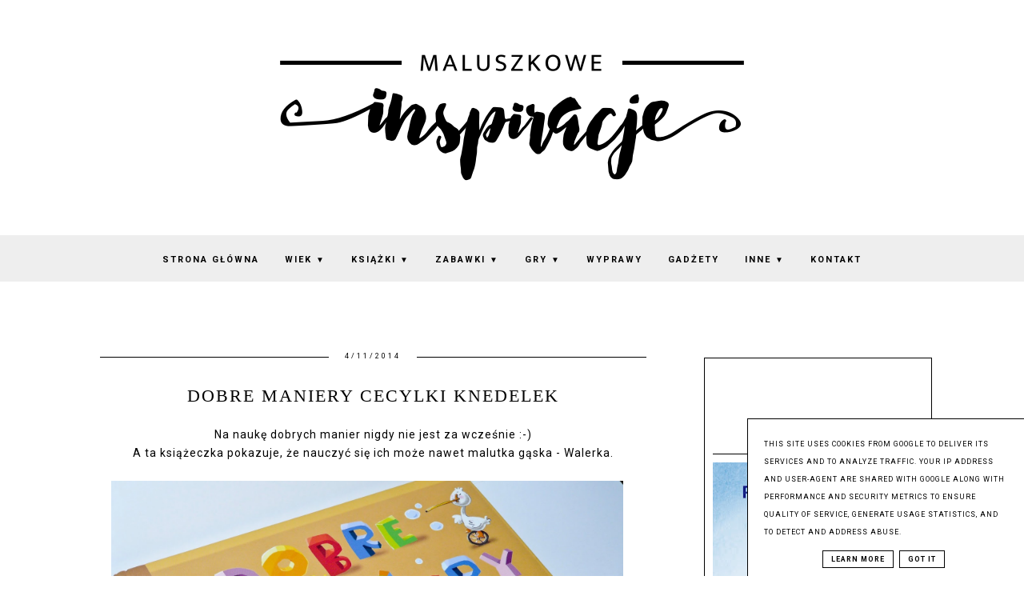

--- FILE ---
content_type: text/html; charset=UTF-8
request_url: https://www.maluszkoweinspiracje.pl/2014/04/dobre-maniery-cecylki-knedelek.html
body_size: 39302
content:
<!DOCTYPE html>
<html class='v2' dir='ltr' xmlns='http://www.w3.org/1999/xhtml' xmlns:b='http://www.google.com/2005/gml/b' xmlns:data='http://www.google.com/2005/gml/data' xmlns:expr='http://www.google.com/2005/gml/expr'>
<head>
<link href='https://www.blogger.com/static/v1/widgets/335934321-css_bundle_v2.css' rel='stylesheet' type='text/css'/>
<meta content='width=device-width, initial-scale=1' name='viewport'/>
<meta content='text/html; charset=UTF-8' http-equiv='Content-Type'/>
<meta content='blogger' name='generator'/>
<link href='https://www.maluszkoweinspiracje.pl/favicon.ico' rel='icon' type='image/x-icon'/>
<link href='https://www.maluszkoweinspiracje.pl/2014/04/dobre-maniery-cecylki-knedelek.html' rel='canonical'/>
<link rel="alternate" type="application/atom+xml" title="Maluszkowe inspiracje - Atom" href="https://www.maluszkoweinspiracje.pl/feeds/posts/default" />
<link rel="alternate" type="application/rss+xml" title="Maluszkowe inspiracje - RSS" href="https://www.maluszkoweinspiracje.pl/feeds/posts/default?alt=rss" />
<link rel="service.post" type="application/atom+xml" title="Maluszkowe inspiracje - Atom" href="https://www.blogger.com/feeds/5754717747927754431/posts/default" />

<link rel="alternate" type="application/atom+xml" title="Maluszkowe inspiracje - Atom" href="https://www.maluszkoweinspiracje.pl/feeds/7868160828757597974/comments/default" />
<!--Can't find substitution for tag [blog.ieCssRetrofitLinks]-->
<link href='https://blogger.googleusercontent.com/img/b/R29vZ2xl/AVvXsEj0Q3SdmcvWmln8DHpJQtmsAHMouYWzOaurLKbQmmQCeq_YMcJ0DInqTh5l75hfw9SHKiQxYJMfhrpR-J7qHrWTMErj5X9qST4jyKwFCqrp4YRp4V3MYszNfy8FRenPGjNj1pPkARALVzAH/s1600/1.jpg' rel='image_src'/>
<meta content='https://www.maluszkoweinspiracje.pl/2014/04/dobre-maniery-cecylki-knedelek.html' property='og:url'/>
<meta content='Dobre Maniery Cecylki Knedelek' property='og:title'/>
<meta content='Blog o książkach i zabawkach dla dzieci, opinie, porady, inspiracje, miejsca przyjazne rodzinom, podróże z dziećmi' property='og:description'/>
<meta content='https://blogger.googleusercontent.com/img/b/R29vZ2xl/AVvXsEj0Q3SdmcvWmln8DHpJQtmsAHMouYWzOaurLKbQmmQCeq_YMcJ0DInqTh5l75hfw9SHKiQxYJMfhrpR-J7qHrWTMErj5X9qST4jyKwFCqrp4YRp4V3MYszNfy8FRenPGjNj1pPkARALVzAH/w1200-h630-p-k-no-nu/1.jpg' property='og:image'/>
<link href='https://www.maluszkoweinspiracje.pl/2014/04/dobre-maniery-cecylki-knedelek.html' rel='canonical'/>
<link href='//maxcdn.bootstrapcdn.com/font-awesome/4.7.0/css/font-awesome.min.css' rel='stylesheet'/>
<title>Dobre Maniery Cecylki Knedelek | Maluszkowe inspiracje</title>
<!-- Metadata Facebook -->
<meta content='https://blogger.googleusercontent.com/img/b/R29vZ2xl/AVvXsEj0Q3SdmcvWmln8DHpJQtmsAHMouYWzOaurLKbQmmQCeq_YMcJ0DInqTh5l75hfw9SHKiQxYJMfhrpR-J7qHrWTMErj5X9qST4jyKwFCqrp4YRp4V3MYszNfy8FRenPGjNj1pPkARALVzAH/s72-c/1.jpg' property='og:image'/>
<meta content='Maluszkowe inspiracje' property='og:site_name'/>
<meta content='Dobre Maniery Cecylki Knedelek' name='description'/>
<meta content='Dobre Maniery Cecylki Knedelek' property='og:description'/>
<meta content='Maluszkowe inspiracje: Dobre Maniery Cecylki Knedelek' property='og:title'/>
<meta content='article' property='og:type'/>
<meta content='https://www.maluszkoweinspiracje.pl/2014/04/dobre-maniery-cecylki-knedelek.html' property='og:url'/>
<style type='text/css'>@font-face{font-family:'Roboto';font-style:normal;font-weight:400;font-stretch:100%;font-display:swap;src:url(//fonts.gstatic.com/s/roboto/v50/KFO7CnqEu92Fr1ME7kSn66aGLdTylUAMa3GUBHMdazTgWw.woff2)format('woff2');unicode-range:U+0460-052F,U+1C80-1C8A,U+20B4,U+2DE0-2DFF,U+A640-A69F,U+FE2E-FE2F;}@font-face{font-family:'Roboto';font-style:normal;font-weight:400;font-stretch:100%;font-display:swap;src:url(//fonts.gstatic.com/s/roboto/v50/KFO7CnqEu92Fr1ME7kSn66aGLdTylUAMa3iUBHMdazTgWw.woff2)format('woff2');unicode-range:U+0301,U+0400-045F,U+0490-0491,U+04B0-04B1,U+2116;}@font-face{font-family:'Roboto';font-style:normal;font-weight:400;font-stretch:100%;font-display:swap;src:url(//fonts.gstatic.com/s/roboto/v50/KFO7CnqEu92Fr1ME7kSn66aGLdTylUAMa3CUBHMdazTgWw.woff2)format('woff2');unicode-range:U+1F00-1FFF;}@font-face{font-family:'Roboto';font-style:normal;font-weight:400;font-stretch:100%;font-display:swap;src:url(//fonts.gstatic.com/s/roboto/v50/KFO7CnqEu92Fr1ME7kSn66aGLdTylUAMa3-UBHMdazTgWw.woff2)format('woff2');unicode-range:U+0370-0377,U+037A-037F,U+0384-038A,U+038C,U+038E-03A1,U+03A3-03FF;}@font-face{font-family:'Roboto';font-style:normal;font-weight:400;font-stretch:100%;font-display:swap;src:url(//fonts.gstatic.com/s/roboto/v50/KFO7CnqEu92Fr1ME7kSn66aGLdTylUAMawCUBHMdazTgWw.woff2)format('woff2');unicode-range:U+0302-0303,U+0305,U+0307-0308,U+0310,U+0312,U+0315,U+031A,U+0326-0327,U+032C,U+032F-0330,U+0332-0333,U+0338,U+033A,U+0346,U+034D,U+0391-03A1,U+03A3-03A9,U+03B1-03C9,U+03D1,U+03D5-03D6,U+03F0-03F1,U+03F4-03F5,U+2016-2017,U+2034-2038,U+203C,U+2040,U+2043,U+2047,U+2050,U+2057,U+205F,U+2070-2071,U+2074-208E,U+2090-209C,U+20D0-20DC,U+20E1,U+20E5-20EF,U+2100-2112,U+2114-2115,U+2117-2121,U+2123-214F,U+2190,U+2192,U+2194-21AE,U+21B0-21E5,U+21F1-21F2,U+21F4-2211,U+2213-2214,U+2216-22FF,U+2308-230B,U+2310,U+2319,U+231C-2321,U+2336-237A,U+237C,U+2395,U+239B-23B7,U+23D0,U+23DC-23E1,U+2474-2475,U+25AF,U+25B3,U+25B7,U+25BD,U+25C1,U+25CA,U+25CC,U+25FB,U+266D-266F,U+27C0-27FF,U+2900-2AFF,U+2B0E-2B11,U+2B30-2B4C,U+2BFE,U+3030,U+FF5B,U+FF5D,U+1D400-1D7FF,U+1EE00-1EEFF;}@font-face{font-family:'Roboto';font-style:normal;font-weight:400;font-stretch:100%;font-display:swap;src:url(//fonts.gstatic.com/s/roboto/v50/KFO7CnqEu92Fr1ME7kSn66aGLdTylUAMaxKUBHMdazTgWw.woff2)format('woff2');unicode-range:U+0001-000C,U+000E-001F,U+007F-009F,U+20DD-20E0,U+20E2-20E4,U+2150-218F,U+2190,U+2192,U+2194-2199,U+21AF,U+21E6-21F0,U+21F3,U+2218-2219,U+2299,U+22C4-22C6,U+2300-243F,U+2440-244A,U+2460-24FF,U+25A0-27BF,U+2800-28FF,U+2921-2922,U+2981,U+29BF,U+29EB,U+2B00-2BFF,U+4DC0-4DFF,U+FFF9-FFFB,U+10140-1018E,U+10190-1019C,U+101A0,U+101D0-101FD,U+102E0-102FB,U+10E60-10E7E,U+1D2C0-1D2D3,U+1D2E0-1D37F,U+1F000-1F0FF,U+1F100-1F1AD,U+1F1E6-1F1FF,U+1F30D-1F30F,U+1F315,U+1F31C,U+1F31E,U+1F320-1F32C,U+1F336,U+1F378,U+1F37D,U+1F382,U+1F393-1F39F,U+1F3A7-1F3A8,U+1F3AC-1F3AF,U+1F3C2,U+1F3C4-1F3C6,U+1F3CA-1F3CE,U+1F3D4-1F3E0,U+1F3ED,U+1F3F1-1F3F3,U+1F3F5-1F3F7,U+1F408,U+1F415,U+1F41F,U+1F426,U+1F43F,U+1F441-1F442,U+1F444,U+1F446-1F449,U+1F44C-1F44E,U+1F453,U+1F46A,U+1F47D,U+1F4A3,U+1F4B0,U+1F4B3,U+1F4B9,U+1F4BB,U+1F4BF,U+1F4C8-1F4CB,U+1F4D6,U+1F4DA,U+1F4DF,U+1F4E3-1F4E6,U+1F4EA-1F4ED,U+1F4F7,U+1F4F9-1F4FB,U+1F4FD-1F4FE,U+1F503,U+1F507-1F50B,U+1F50D,U+1F512-1F513,U+1F53E-1F54A,U+1F54F-1F5FA,U+1F610,U+1F650-1F67F,U+1F687,U+1F68D,U+1F691,U+1F694,U+1F698,U+1F6AD,U+1F6B2,U+1F6B9-1F6BA,U+1F6BC,U+1F6C6-1F6CF,U+1F6D3-1F6D7,U+1F6E0-1F6EA,U+1F6F0-1F6F3,U+1F6F7-1F6FC,U+1F700-1F7FF,U+1F800-1F80B,U+1F810-1F847,U+1F850-1F859,U+1F860-1F887,U+1F890-1F8AD,U+1F8B0-1F8BB,U+1F8C0-1F8C1,U+1F900-1F90B,U+1F93B,U+1F946,U+1F984,U+1F996,U+1F9E9,U+1FA00-1FA6F,U+1FA70-1FA7C,U+1FA80-1FA89,U+1FA8F-1FAC6,U+1FACE-1FADC,U+1FADF-1FAE9,U+1FAF0-1FAF8,U+1FB00-1FBFF;}@font-face{font-family:'Roboto';font-style:normal;font-weight:400;font-stretch:100%;font-display:swap;src:url(//fonts.gstatic.com/s/roboto/v50/KFO7CnqEu92Fr1ME7kSn66aGLdTylUAMa3OUBHMdazTgWw.woff2)format('woff2');unicode-range:U+0102-0103,U+0110-0111,U+0128-0129,U+0168-0169,U+01A0-01A1,U+01AF-01B0,U+0300-0301,U+0303-0304,U+0308-0309,U+0323,U+0329,U+1EA0-1EF9,U+20AB;}@font-face{font-family:'Roboto';font-style:normal;font-weight:400;font-stretch:100%;font-display:swap;src:url(//fonts.gstatic.com/s/roboto/v50/KFO7CnqEu92Fr1ME7kSn66aGLdTylUAMa3KUBHMdazTgWw.woff2)format('woff2');unicode-range:U+0100-02BA,U+02BD-02C5,U+02C7-02CC,U+02CE-02D7,U+02DD-02FF,U+0304,U+0308,U+0329,U+1D00-1DBF,U+1E00-1E9F,U+1EF2-1EFF,U+2020,U+20A0-20AB,U+20AD-20C0,U+2113,U+2C60-2C7F,U+A720-A7FF;}@font-face{font-family:'Roboto';font-style:normal;font-weight:400;font-stretch:100%;font-display:swap;src:url(//fonts.gstatic.com/s/roboto/v50/KFO7CnqEu92Fr1ME7kSn66aGLdTylUAMa3yUBHMdazQ.woff2)format('woff2');unicode-range:U+0000-00FF,U+0131,U+0152-0153,U+02BB-02BC,U+02C6,U+02DA,U+02DC,U+0304,U+0308,U+0329,U+2000-206F,U+20AC,U+2122,U+2191,U+2193,U+2212,U+2215,U+FEFF,U+FFFD;}@font-face{font-family:'Roboto';font-style:normal;font-weight:700;font-stretch:100%;font-display:swap;src:url(//fonts.gstatic.com/s/roboto/v50/KFO7CnqEu92Fr1ME7kSn66aGLdTylUAMa3GUBHMdazTgWw.woff2)format('woff2');unicode-range:U+0460-052F,U+1C80-1C8A,U+20B4,U+2DE0-2DFF,U+A640-A69F,U+FE2E-FE2F;}@font-face{font-family:'Roboto';font-style:normal;font-weight:700;font-stretch:100%;font-display:swap;src:url(//fonts.gstatic.com/s/roboto/v50/KFO7CnqEu92Fr1ME7kSn66aGLdTylUAMa3iUBHMdazTgWw.woff2)format('woff2');unicode-range:U+0301,U+0400-045F,U+0490-0491,U+04B0-04B1,U+2116;}@font-face{font-family:'Roboto';font-style:normal;font-weight:700;font-stretch:100%;font-display:swap;src:url(//fonts.gstatic.com/s/roboto/v50/KFO7CnqEu92Fr1ME7kSn66aGLdTylUAMa3CUBHMdazTgWw.woff2)format('woff2');unicode-range:U+1F00-1FFF;}@font-face{font-family:'Roboto';font-style:normal;font-weight:700;font-stretch:100%;font-display:swap;src:url(//fonts.gstatic.com/s/roboto/v50/KFO7CnqEu92Fr1ME7kSn66aGLdTylUAMa3-UBHMdazTgWw.woff2)format('woff2');unicode-range:U+0370-0377,U+037A-037F,U+0384-038A,U+038C,U+038E-03A1,U+03A3-03FF;}@font-face{font-family:'Roboto';font-style:normal;font-weight:700;font-stretch:100%;font-display:swap;src:url(//fonts.gstatic.com/s/roboto/v50/KFO7CnqEu92Fr1ME7kSn66aGLdTylUAMawCUBHMdazTgWw.woff2)format('woff2');unicode-range:U+0302-0303,U+0305,U+0307-0308,U+0310,U+0312,U+0315,U+031A,U+0326-0327,U+032C,U+032F-0330,U+0332-0333,U+0338,U+033A,U+0346,U+034D,U+0391-03A1,U+03A3-03A9,U+03B1-03C9,U+03D1,U+03D5-03D6,U+03F0-03F1,U+03F4-03F5,U+2016-2017,U+2034-2038,U+203C,U+2040,U+2043,U+2047,U+2050,U+2057,U+205F,U+2070-2071,U+2074-208E,U+2090-209C,U+20D0-20DC,U+20E1,U+20E5-20EF,U+2100-2112,U+2114-2115,U+2117-2121,U+2123-214F,U+2190,U+2192,U+2194-21AE,U+21B0-21E5,U+21F1-21F2,U+21F4-2211,U+2213-2214,U+2216-22FF,U+2308-230B,U+2310,U+2319,U+231C-2321,U+2336-237A,U+237C,U+2395,U+239B-23B7,U+23D0,U+23DC-23E1,U+2474-2475,U+25AF,U+25B3,U+25B7,U+25BD,U+25C1,U+25CA,U+25CC,U+25FB,U+266D-266F,U+27C0-27FF,U+2900-2AFF,U+2B0E-2B11,U+2B30-2B4C,U+2BFE,U+3030,U+FF5B,U+FF5D,U+1D400-1D7FF,U+1EE00-1EEFF;}@font-face{font-family:'Roboto';font-style:normal;font-weight:700;font-stretch:100%;font-display:swap;src:url(//fonts.gstatic.com/s/roboto/v50/KFO7CnqEu92Fr1ME7kSn66aGLdTylUAMaxKUBHMdazTgWw.woff2)format('woff2');unicode-range:U+0001-000C,U+000E-001F,U+007F-009F,U+20DD-20E0,U+20E2-20E4,U+2150-218F,U+2190,U+2192,U+2194-2199,U+21AF,U+21E6-21F0,U+21F3,U+2218-2219,U+2299,U+22C4-22C6,U+2300-243F,U+2440-244A,U+2460-24FF,U+25A0-27BF,U+2800-28FF,U+2921-2922,U+2981,U+29BF,U+29EB,U+2B00-2BFF,U+4DC0-4DFF,U+FFF9-FFFB,U+10140-1018E,U+10190-1019C,U+101A0,U+101D0-101FD,U+102E0-102FB,U+10E60-10E7E,U+1D2C0-1D2D3,U+1D2E0-1D37F,U+1F000-1F0FF,U+1F100-1F1AD,U+1F1E6-1F1FF,U+1F30D-1F30F,U+1F315,U+1F31C,U+1F31E,U+1F320-1F32C,U+1F336,U+1F378,U+1F37D,U+1F382,U+1F393-1F39F,U+1F3A7-1F3A8,U+1F3AC-1F3AF,U+1F3C2,U+1F3C4-1F3C6,U+1F3CA-1F3CE,U+1F3D4-1F3E0,U+1F3ED,U+1F3F1-1F3F3,U+1F3F5-1F3F7,U+1F408,U+1F415,U+1F41F,U+1F426,U+1F43F,U+1F441-1F442,U+1F444,U+1F446-1F449,U+1F44C-1F44E,U+1F453,U+1F46A,U+1F47D,U+1F4A3,U+1F4B0,U+1F4B3,U+1F4B9,U+1F4BB,U+1F4BF,U+1F4C8-1F4CB,U+1F4D6,U+1F4DA,U+1F4DF,U+1F4E3-1F4E6,U+1F4EA-1F4ED,U+1F4F7,U+1F4F9-1F4FB,U+1F4FD-1F4FE,U+1F503,U+1F507-1F50B,U+1F50D,U+1F512-1F513,U+1F53E-1F54A,U+1F54F-1F5FA,U+1F610,U+1F650-1F67F,U+1F687,U+1F68D,U+1F691,U+1F694,U+1F698,U+1F6AD,U+1F6B2,U+1F6B9-1F6BA,U+1F6BC,U+1F6C6-1F6CF,U+1F6D3-1F6D7,U+1F6E0-1F6EA,U+1F6F0-1F6F3,U+1F6F7-1F6FC,U+1F700-1F7FF,U+1F800-1F80B,U+1F810-1F847,U+1F850-1F859,U+1F860-1F887,U+1F890-1F8AD,U+1F8B0-1F8BB,U+1F8C0-1F8C1,U+1F900-1F90B,U+1F93B,U+1F946,U+1F984,U+1F996,U+1F9E9,U+1FA00-1FA6F,U+1FA70-1FA7C,U+1FA80-1FA89,U+1FA8F-1FAC6,U+1FACE-1FADC,U+1FADF-1FAE9,U+1FAF0-1FAF8,U+1FB00-1FBFF;}@font-face{font-family:'Roboto';font-style:normal;font-weight:700;font-stretch:100%;font-display:swap;src:url(//fonts.gstatic.com/s/roboto/v50/KFO7CnqEu92Fr1ME7kSn66aGLdTylUAMa3OUBHMdazTgWw.woff2)format('woff2');unicode-range:U+0102-0103,U+0110-0111,U+0128-0129,U+0168-0169,U+01A0-01A1,U+01AF-01B0,U+0300-0301,U+0303-0304,U+0308-0309,U+0323,U+0329,U+1EA0-1EF9,U+20AB;}@font-face{font-family:'Roboto';font-style:normal;font-weight:700;font-stretch:100%;font-display:swap;src:url(//fonts.gstatic.com/s/roboto/v50/KFO7CnqEu92Fr1ME7kSn66aGLdTylUAMa3KUBHMdazTgWw.woff2)format('woff2');unicode-range:U+0100-02BA,U+02BD-02C5,U+02C7-02CC,U+02CE-02D7,U+02DD-02FF,U+0304,U+0308,U+0329,U+1D00-1DBF,U+1E00-1E9F,U+1EF2-1EFF,U+2020,U+20A0-20AB,U+20AD-20C0,U+2113,U+2C60-2C7F,U+A720-A7FF;}@font-face{font-family:'Roboto';font-style:normal;font-weight:700;font-stretch:100%;font-display:swap;src:url(//fonts.gstatic.com/s/roboto/v50/KFO7CnqEu92Fr1ME7kSn66aGLdTylUAMa3yUBHMdazQ.woff2)format('woff2');unicode-range:U+0000-00FF,U+0131,U+0152-0153,U+02BB-02BC,U+02C6,U+02DA,U+02DC,U+0304,U+0308,U+0329,U+2000-206F,U+20AC,U+2122,U+2191,U+2193,U+2212,U+2215,U+FEFF,U+FFFD;}</style>
<style id='page-skin-1' type='text/css'><!--
------------------------------------
SZABLON MARISA
Blog Design: KAROGRAFIA.PL
------------------------------------
<Variable name="body.background" description="Body Background" type="background"
color="#ffffff" default="$(color) url(your-image-url) no-repeat fixed top center "/>
<Group description="Tło nagłówka">
<Variable name="header.background.color" description="Background Color" type="color" default="#f8f8f8"/>
</Group>
<Group description="Page Text" selector="body">
<Variable name="body.font" description="Font" type="font" default="normal normal 12px Arial, Tahoma, Helvetica, FreeSans, sans-serif"/>
<Variable name="body.text.color" description="Text Color" type="color" default="#222222"/>
</Group>
<Group description="Blog Title" selector="header">
<Variable name="header.title.font" description="Title Font" type="font" default="normal bold 11px Arial, Tahoma, Helvetica, FreeSans, sans-serif"/>
<Variable name="header.text.color" description="Text Color" type="color" default="#222222"/>
</Group>
<Group description="Links" selector=".main-outer">
<Variable name="link.color" description="Link Color" type="color" default="#2288bb"/>
<Variable name="link.visited.color" description="Visited Color" type="color" default="#888888"/>
<Variable name="link.hover.color" description="Hover Color" type="color" default="#33aaff"/>
</Group>
<Group description="Tabs Text" selector=".tabs-inner .widget li a">
<Variable name="tabs.hover.color" description="Hover Color" type="color" default="#33aaff"/>
<Variable name="tabs.font" description="Font" type="font" default="normal normal 14px Arial, Tahoma, Helvetica, FreeSans, sans-serif"/>
<Variable name="tabs.text.color" description="Text Color" type="color" default="#999999"/>
<Variable name="tabs.selected.text.color" description="Selected Color" type="color" default="#000000"/>
</Group>
<Group description="Tabs Background" selector=".tabs-outer .PageList">
<Variable name="tabs.background.color" description="Background Color" type="color" default="#f5f5f5"/>
<Variable name="tabs.hover.background.color" description="Hover Color" type="color" default="#eeeeee"/>
</Group>
<Group description="Post Title" selector="h1.post-title, .comments h4">
<Variable name="post.title.font" description="Font" type="font" default="normal normal 22px Arial, Tahoma, Helvetica, FreeSans, sans-serif"/>
<Variable name="post.text.color" description="Text Color" type="color" default="#33aaff"/>
<Variable name="post.hover.color" description="Hover Color" type="color" default="#f7cac9"/>
</Group>
<Group description="Date Header" selector=".date-header">
<Variable name="date.header.color" description="Text Color" type="color" default="#000000"/>
<Variable name="date.header.background.color" description="Background Color" type="color" default="transparent"/>
</Group>
<Group description="Gadgets" selector="h2">
<Variable name="widget.title.font" description="Title Font" type="font" default="normal bold 11px Arial, Tahoma, Helvetica, FreeSans, sans-serif"/>
<Variable name="widget.title.text.color" description="Title Color" type="color" default="#000000"/>
<Variable name="widget.alternate.text.color" description="Alternate Color" type="color" default="#999999"/>
</Group>
<Group description="Tekst gadżetów" selector="sidebar.widget">
<Variable name="widget.text.font" description="Czcionka tekstu" type="font" default="normal bold 11px Arial, Tahoma, Helvetica, FreeSans, sans-serif"/>
<Variable name="widget.h2.text.font" description="czcionka nagłówków" type="font" default="normal bold 11px Arial, Tahoma, Helvetica, FreeSans, sans-serif"/>
</Group>
<Group description="Linia TOP" selector="content">
<Variable name="button.rule.color" description="Background" type="color" default="#eeeeee"/>   </Group>
<Group description="Buttony" selector="content">
<Variable name="button.background.color" description="Background" type="color" default="#eeeeee"/>   </Group>
<Group description="Copyright" selector="content">
<Variable name="copyright.background.color" description="Background" type="color" default="#eeeeee"/>   </Group>
<Group description="Slider" selector="popularslider">
<Variable name="slider.text.color" description="Text Color" type="color" default="#999999"/>
<Variable name="slider.hover.color" description="Hover Color" type="color" default="#33aaff"/>
<Variable name="slider.border.color" description="Ramka" type="color" default="#eeeeee"/>
</Group>
<Group description="Linki Paska Bocznego" selector="sidebar">
<Variable name="sidebar.text.color" description="Text Color" type="color" default="#999999"/>
<Variable name="sidebar.visited.color" description="Visited Color" type="color" default="#000000"/>
<Variable name="sidebar.hover.color" description="Hover Color" type="color" default="#33aaff"/>
</Group>
<Group description="Linki Menu" selector="nav">
<Variable name="menu.text.color" description="Text Color" type="color" default="#999999"/>
<Variable name="menu.hover.color" description="Hover Color" type="color" default="#33aaff"/>
</Group>
<Group description="Linki submenu" selector="nav">
<Variable name="menuli.text.color" description="Text Color" type="color" default="#999999"/>
<Variable name="menuli.hover.color" description="Hover Color" type="color" default="#33aaff"/>
<Variable name="menuli.background.color" description="Background" type="color" default="#eeeeee"/>
</Group>
<Group description="Kolor tła Menu" selector="nav">
<Variable name="menu.background.color" description="Background" type="color" default="#eeeeee"/>
</Group>
<Group description="Linki Stopki" selector="stopka">
<Variable name="stopka.text.color" description="Text Color" type="color" default="#999999"/>
<Variable name="stopka.hover.color" description="Hover Color" type="color" default="#33aaff"/>
</Group>
<Group description="Obramowanie paska bocznego">
<Variable name="sidebar.border.color" description="Border Color" type="color" default="#999999"/>
</Group>
<Group description="Pozostałe ramki i podkreślenia">
<Variable name="border.color" description="Border Color" type="color" default="#999999"/>
</Group>
<Group description="Tło dodatkowe">
<Variable name="background.color" description="Kolor tła" type="color" default="#999999"/>
</Group>
<Group description="Tło formularza">
<Variable name="background.input.color" description="Kolor tła formularza" type="color" default="#999999"/>
</Group>
<Group description="Back to top">
<Variable name="back.color" description="Kolor Back to top" type="color" default="#999999"/>
<Variable name="back.hover.color" description="Kolor Back to top po najechaniu myszką" type="color" default="#999999"/>
<Variable name="back.font.color" description="Kolor strzałki" type="color" default="#999999"/>
<Variable name="back.font.hover.color" description="Kolor strzałki po najechaniu myszką" type="color" default="#999999"/>
</Group>
body{margin:0;font:normal normal 14px Roboto;color:#000000;}
.section{margin:0;}
/* -----   TABS REGION SECTION   ----- */
.PageList li{display:block!important;float:none;background:#eeeeee;margin-bottom:2px!important;height:30px;vertical-align:middle;display:table!important;text-align:center;}.PageList{text-align:center!important;}.PageList li a{display:table-cell;text-align:center!important;padding-top:10px!important;text-transform:uppercase;font:normal normal 10px Roboto;color:#000000!important;letter-spacing:2px;font-weight:bold;}.PageList li a:hover{color:#000000!important;background:#ffffff;}.PageList{border-top:1px solid #eee;border-bottom:0 solid #eee;padding:10px 0;}
/* -----   SIDEBAR SECTION   ----- */
.sidebar img{max-width:100%;height:auto;}.sidebar .widget,#blogfooter .widget{text-align:center;}.blog-list-container .blog-icon img{width:20px;height:auto;}.blog-list-container a{display:block;text-align:center!important;margin-bottom:5px;text-transform:uppercase;font-weight:normal;letter-spacing:1px;line-height:120%;}.blog-list-container a:hover{text-decoration:none!important;}.blog-list-container .blog-content{text-decoration:none!important;margin:0!important;width:100%;}#BlogList1 .item-title{border-bottom:1px solid #fff;}#BlogList1 .item-title a{display:block;text-transform:none!important;text-align:center!important;}#BlogList1 .item-content{border-bottom:1px solid #000000;padding-bottom:10px;}.sidebar ul{counter-reset:popularcount;margin:0;padding:0;}.sidebar ul li{width:100%;list-style:none!important;padding:0!important;margin-bottom:20px;position:relative;border:0;}.sidebar .item-thumbnail a{clip:auto;display:block;height:auto;height:180px;}.sidebar .item-thumbnail{width:100%;position:relative;margin-bottom:15px;}.sidebar .item-thumbnail img{position:relative;width:100%;height:180px;object-fit:cover;}.sidebar .item-content:hover{opacity:0.7;transition:all 300ms ease-in-out;-webkit-transition:all 300ms ease-in-out;-moz-transition:all 300ms ease-in-out;-o-transition:all 300ms ease-in-out;-ms-transition:all 300ms ease-in-out;}.sidebar .item-title{text-transform:uppercase;text-align:center;margin:0 auto;padding-bottom:10px;border-bottom:1px solid #000000;}.sidebar .item-title a{font:normal normal 14px Georgia, Utopia, 'Palatino Linotype', Palatino, serif;text-decoration:none;}.sidebar .item-snippet{font:normal normal 14px Roboto;padding:10px 15px;text-align:center;color:#000000;}#sidebar-wrapper{border:1px solid #000000;background:#fff;float:right;margin:0 0 auto;padding-bottom:20px;width:27%;margin-top:30px!important;line-height:1.6em;word-wrap:break-word;overflow:hidden;margin:0;}#sidebar-wrapper a:link{color:#000000;}#sidebar-wrapper a:visited{color:#000000;}#sidebar-wrapper a:hover{color:#849dae;}.sidebar h2{font:normal bold 11px Roboto!important;color:#000000;text-transform:uppercase;text-align:center;margin:0 auto;padding:10px;margin-top:0;border-bottom:1px solid #000000;}.sidebar.section{margin:0 10px;margin-top:20px;}.widget ul{padding:0;margin:0;}#sidebar-wrapper .widget{border-top:0 solid #000;}.widget-content{padding:10px 0;}#social-icons .fa{display:inline;margin:7px!important;font-size:14px;}#social-icons{padding:12px 0 0 0!important;margin-bottom:-10px;}#social-icons{margin:0 auto!impotant;text-align:center;}.widget .widget-item-control a img{width:20px;height:auto;}input.gsc-input,.FollowByEmail .follow-by-email-inner .follow-by-email-address{border:1px solid #000000!important;padding:10px!important;height:12px;background:#eeeeee;}#CustomSearch1{border:none!important;}input.gsc-search-button,.FollowByEmail .follow-by-email-inner .follow-by-email-submit{padding:8px 10px 9px 10px;height:34px;font-size:10px;text-transform:uppercase;background:#000000;color:#fff;border:none;width:100px;}input.gsc-search-button{border-top:1px solid #000000;border-bottom:1px solid #000000;border-right:1px solid #000000;}.Label li{padding:10px;list-style-type:none;font-size:12px;letter-spacing:1px;text-transform:uppercase;text-align:center;}.label-size{float:left;margin:2px 2px 6px 0;padding:5px 10px 3px 10px;text-transform:uppercase;border:solid 1px #eee;text-decoration:none;font-size:12px;}.label-size:hover{border:1px solid #eee;text-decoration:none;zoom:1;}.label-size a{float:left;text-decoration:none;}.label-size a:hover{text-decoration:none;}#Label2{text-align:center!important;margin:0 auto;}#BlogArchive1_ArchiveMenu{width:100%!important;padding:10px;border:1px solid #eee;}#ArchiveList ul ul .zippy{color:transparent;visibility:visible;margin-right:5px;}#ArchiveList ul ul .zippy:before{content:'\f105';font-family:FontAwesome;position:absolute;margin-top:0;margin-left:0;color:#000000;}#ArchiveList ul ul .toggle-open:before{content:'\f107';position:absolute;margin-top:8px;margin-left:0;}#ArchiveList .zippy{visibility:hidden;width:0%;}#ArchiveList ul li{padding:0!important;margin-left:10px;line-height:170%;text-indent:0!important;margin:0!important;position:relative;}#ArchiveList ul li a.toggle{background:transparent!important;margin-top:0;margin-left:0;display:block;position:absolute;width:100%;}#ArchiveList ul ul li  a.post-count-link{background:transparent;text-transform:uppercase;width:auto;margin-left:20px;}#ArchiveList ul a.post-count-link{font-weight:bold;font-size:90%;}#ArchiveList ul li{margin:5px 0!important;}#ArchiveList span.post-count{float:right!important;}.sidebar .widget {font:normal normal 14px Roboto;}
/* -----   BLOG REGION SECTION   ----- */
#blogregion{margin:auto;padding:50px 0 0 0;width:100%;background:#fff;}#Blog1{padding-top:20px;}#blogregion-wrapper{margin:auto;padding:0 0 20px 0;max-width:1050px;}#blog-wrapper{border:0 solid #DEDEDE;background:#fff;float:left;margin:10px;padding-bottom:20px;width:65%;text-align:justify;word-wrap:break-word;overflow:hidden;letter-spacing:1px;font:normal normal 14px Roboto;color:#000000;}.post-body{line-height:170%!important;}#blog-pager .fa{font-size:15px;}.home-link .fa{font-size:20px!important;}
/* -----   HEADER SECTION   ----- */
#Header{width:100%;background-size:cover!important;background-repeat:no-repeat;background:#ffffff none no-repeat scroll center center;}
#header-inner{max-width:1050px;margin:auto;padding:20px 0;}.Header h1, .Header h2{font:normal bold 42px Georgia, Utopia, 'Palatino Linotype', Palatino, serif!important;text-align:center!important;color:#000000;}#Header1_headerimg{margin:0 auto;max-width:100%;height:auto;}.Header .description{text-align:center;}
/* -----   BLOG FOOTER SECTION   ----- */
#blogfooter,#blogfooter-1,#blogfooter-all{margin:auto;padding:0 0 10px 0;width:100%;background:#fff;}#blogfooter img{max-width:100%;height:auto;}#blogfooter{margin:20px 0;}#blogfooter-wrapper-all-1{max-width:100%;margin-bottom:-10px;}#blogfooter-wrapper-all-1 h2,.footerbar-all h2{text-align:center;text-transform:uppercase;font:normal normal 22px Georgia, Utopia, 'Palatino Linotype', Palatino, serif;letter-spacing:2px;margin-bottom:25px;}#footer-wrapper-all h2:after{content:"";display:block;width:30px;border-bottom:1px solid #000000;padding:8px;margin:0 auto;}#blogfooter a:hover{color:#849dae!important;}#blogfooter a:visited{color:#000000;}#blogfooter a:link{color:#000000;}#blogfooter-wrapper,#blogfooter-wrapper-1{margin:auto;padding:0 0 0 0;max-width:1050px;}#blogfooter-wrapper-all{background:#eeeeee;padding:50px;}#footer-wrapper{border:0 solid #DEDEDE;background:#fff;float:left;margin:0 5px auto;padding-bottom:20px;width:32%;text-align:justify;font-size:100%;line-height:1.6em;word-wrap:break-word;overflow:hidden;}.footerbar{margin:0;padding:0;}.footerbar .widget{margin:0;padding:10px 0 0 0;}.footerbar h2{margin:0 auto;padding:3px 0 8px 0;text-align:center;text-transform:uppercase;border-bottom:1px solid #000000;font:normal bold 11px Roboto!important;width:80%;}.footerbar ul{margin:0 0 0 0;padding:0 0 0 0;list-style-type:none;}.footerbar li{margin:0 0 2px 0;padding:0 0 1px 0;}
/* -----   COPYRIGHT SECTION   ----- */
#stopka{font-size:8px;padding:10px 20px 20px 20px;margin-top:75px;color:#ffffff!important;text-transform:uppercase;letter-spacing:2px;margin:0 auto!important;}#copyright a{background:transparent;}.copyr{background-color:#000000;padding:5px;}.copyr a{color:#ffffff!important;}.copyr a:hover{color:#849dae!important;}#copyright{float:left;width:30%;text-align:right!important;}#copyright a{text-align:right!important;}#copyright1{float:left;width:70%;}
/* -----   MENU SECTION   ----- */
.topmenu{margin:0 auto;background:#eeeeee;}#menu{background:#eeeeee;border-bottom:0 solid #eee;border-top:0 solid #eee;margin:0 10px 0 10px;z-index:9999999!important;}#menu ul,#menu li{margin:0 auto;padding:10px 0 10px 0;list-style:none;}#menu ul{max-width:1050px;text-align:center;}#menu li{float:none;display:inline-block;transition:all 300ms ease-in-out;-webkit-transition:all 300ms ease-in-out;-moz-transition:all 300ms ease-in-out;-o-transition:all 300ms ease-in-out;-ms-transition:all 300ms ease-in-out;}#menu a{display:block;line-height:40px;padding:0 14px;text-decoration:none;color:#000000;font:normal bold 11px Roboto;text-transform:uppercase;letter-spacing:2px;font-weight:bold;}#menu ul li a{display:inline;text-align:center;width:100%;}#menu li a:hover{color:#849dae;-webkit-transition:all .3s ease-in-out;-moz-transition:all .3s ease-in-out;-ms-transition:all .3s ease-in-out;-o-transition:all .3s ease-in-out;transition:all .3s ease-in-out;}#menu input{display:none;margin:0 0;line-height:36px;padding:0 0;width:100%;height:30px;opacity:0;cursor:pointer;}#menu label{display:none;text-align:center;margin-top:-35px;}#menu label span{font-size:20px;left:35px;position:absolute;}#menu ul.down-menu{height:auto;overflow:hidden;width:250px;background:transparent;position:absolute;z-index:9999999!important;visibility:hidden;opacity:0;-webkit-transition:opacity .5s ease-in-out;-moz-transition:opacity .5s ease-in-out;-o-transition:opacity .5s ease-in-out;transition:opacity .5s ease-in-out;margin-top:10px!important;}#menu ul.down-menu li{display:block;width:100%;font:normal 0.8em Arial;text-transform:none;text-shadow:none;border-bottom:1px solid #fff;background:#ffffff;z-index:9999999!important;}#menu ul.down-menu li a{padding:0 10px!important;}#menu ul.down-menu a{color:#000000;line-height:35px;}#menu li:hover ul.down-menu{visibility:visible;opacity:1;-prefixes-delay:0s,0s;display:block;}#menu ul.down-menu a:hover{color:#849dae;}#menu ul.down-menu > li > a{display:block!important;height:100%;margin:0 auto!important;}#menu ul.down-menu li a{padding:0!important;}.topmenu-fix{background:#eeeeee;z-index:9999;position:fixed;left:0;top:0;width:100%;}.topmenu-fix li{padding:10px 0!important;transition:all 300ms ease-in-out;-webkit-transition:all 300ms ease-in-out;-moz-transition:all 300ms ease-in-out;-o-transition:all 300ms ease-in-out;-ms-transition:all 300ms ease-in-out;}
/* -----   SLIDER SECTION -------- */
#popularslider{margin:auto;padding:20px 0;margin-top:-25px!important;}#PopularPosts2 h2{display:none!important;}#PopularPosts2{margin-bottom:-50px!important;}#PopularPosts2 .item-title{letter-spacing:0.5px;}#PopularPosts2 .item-title a{color:#000000!important;font-size:30px;font-weight:700;font:normal normal 22px Georgia, Utopia, 'Palatino Linotype', Palatino, serif!important;text-transform:uppercase;line-height:38px;text-align:center!important;margin:0 auto!important;position:relative!important;display:block;}#PopularPosts2 .item-title{position:absolute;display:table;margin-top:50%;transform:translateY(-50%);width:80%!important;margin-left:10%;border:1px solid #000000;background:rgba(255,255,255,0.6) none repeat scroll 0% 0%;}#PopularPosts2 .item-title a{display:table-cell;vertical-align:middle;color:#000000;text-decoration:none;padding:20px;}#PopularPosts2 .item-title a:hover{color:#849dae!important;}#PopularPosts2 .item-snippet{background:#fff;z-index:1!important;}#PopularPosts2 ul{margin:0;padding:0;display:none;}#PopularPosts2 ul li{width:100%;display:inline-block!important;list-style:none!important;padding:0!important;margin-bottom:0;position:relative;border:0;}#PopularPosts2 .item-thumbnail a{clip:auto;display:block;height:auto;height:450px;}#PopularPosts2 .item-thumbnail{width:100%;position:relative;margin-bottom:15px;overflow:hidden;}#PopularPosts2 .item-thumbnail img{position:relative;width:100%;height:450px;object-fit:cover;-moz-transform:scale(1.0);}#PopularPosts2 .item-snippet{display:none!important;}.owl-prev{position:absolute;left:20px;top:41%;font-size:30px;}.owl-next{position:absolute;right:20px;top:41%;font-size:30px;}.owl-prev .fa,.owl-next .fa{color:#000000!important;}.owl-prev .fa:hover,.owl-next .fa:hover{color:#000!important;}#owl-demo{margin-bottom:20px;}
/* -----  RELATED POSTS SECTION   ----- */
#bloggerspice-rp h3{font:normal normal 22px Georgia, Utopia, 'Palatino Linotype', Palatino, serif;font-size:150%!important;text-align:center;margin-top:20px;text-transform:uppercase;}#bloggerspice-rp ul{margin-bottom:0;padding:0 0;}#bloggerspice-rp ul li{float:left;height:auto;margin:0 2% 10px 0;width:32%;}.ptitle{margin-top:5px;text-transform:uppercase;text-align:center!important;}.pthumb img{padding:0 0;transition:all 400ms ease-in-out;-webkit-transition:all 400ms ease-in-out;-moz-transition:all 400ms ease-in-out;-o-transition:all 400ms ease-in-out;-ms-transition:all 400ms ease-in-out;object-fit:cover;margin-left:0!important;width:100%!important;}#bloggerspice-rp ul li:nth-child(3n+3){margin-right:0;}#bloggerspice-rp ul{margin:0;padding:0;list-style:none;}
/* -----   FEATURED SECTION -------- */
ul#featured_posts{display:block!important;position:relative;text-align:center;margin:0 auto!important;}ul#featured_posts li:nth-child(odd){margin:0 0;}ul#featured_posts li{width:23.4%;padding:0 0.8%;float:left;}#featured_posts li{list-style:none;min-height:350px;}#featured_posts .f-title a,#featured_posts .rmore{padding-left:0;position:relative;font:normal normal 22px Georgia, Utopia, 'Palatino Linotype', Palatino, serif!important;font-size:95%!important;width:100%;letter-spacing:1px;text-transform:uppercase;}#featured_posts img:hover{opacity:0.7;transition:all 300ms ease-in-out;-webkit-transition:all 300ms ease-in-out;-moz-transition:all 300ms ease-in-out;-o-transition:all 300ms ease-in-out;-ms-transition:all 300ms ease-in-out;}img.featuredthumb{float:left;margin-right:10px!important;height:auto;width:100%;margin-bottom:10px;}#featured_posts .summary{font:normal normal 14px Roboto!important;}
/* -----   POSTS SECTION   ----- */
.jump-link{margin-top:20px;}.post blockquote{display:block;margin:10px 0;position:relative;border-left:0 solid #000;font-style:italic;padding:15px 20px 15px 45px;}.post blockquote::before{content:"\201C";font-family:Georgia,serif;font-size:50px;font-weight:bold;position:absolute;left:10px;top:10px;}.post-body ul{list-style:none;}.post-body ul li:before{content:"\00BB \0020";}.comments .avatar-image-container img{margin-left:0;}h1.post-title a,h2.post-title a{color:#000000;text-transform:uppercase;}h1.post-title,h2.post-title{text-align:center;text-transform:uppercase;color:#000000;font:normal normal 22px Georgia, Utopia, 'Palatino Linotype', Palatino, serif;letter-spacing:2px;line-height:160%;margin-top:20px;margin-bottom:20px;}h1.post-title a:hover,h2.post-title a:hover{color:#849dae!important;}.readmore{float:left:;}.post-body h2{font-size:120%;margin-bottom:10px;}.post-author.vcard{float:left!important;text-transform:uppercase;font-family:Roboto;font-size:80%
letter-spacing:2px;margin-top:0;}.post-body{margin-bottom:20px;}.info-post{width:60%;min-height:20px;float:right;margin-top:-42px;}a:link{text-decoration:none;color:#000000;}a:visited{text-decoration:none;color:#000000;}a:hover{text-decoration:none;color:#849dae;transition:all 300ms ease-in-out;-webkit-transition:all 300ms ease-in-out;-moz-transition:all 300ms ease-in-out;-o-transition:all 300ms ease-in-out;-ms-transition:all 300ms ease-in-out;}.posts-thumb{width:100%;}.posts-thumb img{margin-left:0!important;width:100%!important;}.post-outer img{max-width:100%;height:auto;margin-left:-15px;}.post-outer{border:0 solid #eee;border-top:1px solid #000000!important;padding:10px 0 0;padding-bottom:10px;margin-bottom:40px;podding-left:0!important;}.date-header span{background-color:#FFF;color:#000000;letter-spacing:3px;margin:inherit;font-size:9px;padding:5px 20px;font-weight:normal;}.date-header{text-align:center;margin-bottom:0;margin-bottom:-10px!important;margin-top:-20px;}.post-outer h2,.post-outer h3,.post-outer h4{font:normal normal 22px Georgia, Utopia, 'Palatino Linotype', Palatino, serif!important;}.post-outer h4{font-size:100%!important;text-transform:uppercase;}.post-outer h2{text-transform:uppercase;}.post-outer h4,.post-outer h3{margin-bottom:10px;}#PopularPosts h2,#Attribution1{display:none!important;}.comments .comment .comment-actions a{border:1px solid #eee;padding:3px 10px;margin-right:10px;text-transform:uppercase;font-size:10px;margin-top:15px!important;}.comments .comment .comment-actions a:hover{text-decoration:none!important;}.comments .comments-content .user,.comments .continue a{text-transform:uppercase;}.post-comment-link{clear:both;display:inline;padding-bottom:10px;float:left;}.comment-link{font-size:10px;font-family:Roboto;letter-spacing:1px;text-transform:uppercase;}.share-this{float:right;}.share-box{padding:0 10px 10px;}.share-box .fa{font-size:12px;}.label-info{text-transform:uppercase;font-family:Roboto;font-size:9px;letter-spacing:2px;margin-bottom:30px;}.status-msg-wrap{margin-bottom:50px;padding:10px;text-transform:uppercase;font-family:Roboto;font-size:10px;float:left;}.status-msg-border{border:0 solid #fff;}.status-msg-body{padding:10px;}.status-msg-bg{background:#fff;}#FeaturedPost1{background:#eeeeee;margin:-10px;padding:20px;}#FeaturedPost1 h3{text-align:center;font:normal normal 14px Georgia, Utopia, 'Palatino Linotype', Palatino, serif;text-transform:uppercase;}#blog-pager{width:100%;padding-top:10px!important;}.date-outer:first-child .post-thumbnail{max-height:445px!important;overflow:hidden;margin-bottom:20px;}.date-outer:first-child{width:100%!important;margin:0;margin-bottom:50px;}.date-outer{width:48%;display:inline-block;float:left;}.date-outer .post-thumbnail{max-height:215px!important;overflow:hidden;margin-bottom:20px;top:0!important;}.date-outer:nth-of-type(2n+2){margin-right:4%;}
.fadeinleft{margin-left:-20px;}@-webkit-keyframes fadeIn{from{opacity:0;}to{opacity:1;}}@-moz-keyframes fadeIn{from{opacity:0;}to{opacity:1;}}@keyframes fadeIn{from{opacity:0;}to{opacity:1;}}.fade-in{opacity:0;-webkit-animation:fadeIn ease-in 1;-moz-animation:fadeIn ease-in 1;animation:fadeIn ease-in 1;-webkit-animation-fill-mode:forwards;-moz-animation-fill-mode:forwards;animation-fill-mode:forwards;-webkit-animation-duration:1s;-moz-animation-duration:1s;animation-duration:1s;}.fade-in.one{-webkit-animation-delay:0.7s;-moz-animation-delay:0.7s;animation-delay:0.7s;}.cookie-choices-info{right:0!important;left:auto!important;}#cookieChoiceInfo{bottom:0!important;top:auto!important;border-top:1px solid #000000;border-left:1px solid #000000;background-color:#fff!important;letter-spacing:1px;text-transform:uppercase;width:345px;}.cookie-choices-text{font-size:9px!important;color:#000!important;}#cookieChoiceInfo > a:nth-child(2),a#cookieChoiceDismiss,#cookieChoiceInfo a{border:1px solid #000;color:#000!important;padding:5px 10px 5px 10px!important;font-size:9px;}#cookieChoiceInfo > a:nth-child(2):hover,a#cookieChoiceDismiss:hover,#cookieChoiceInfo a:hover{color:#849dae!important;}.cookie-choices-info .cookie-choices-button{margin-left:0!important;margin-right:7px;}.cookie-choices-info .cookie-choices-buttons{text-align:left!important;}.comments .avatar-image-container img{margin-left:0;}.to-top{display:none;position:fixed;bottom:2em;right:20px;text-decoration:none;color:#000000;background-color:#eeeeee;font-size:12px;padding:1em;z-index:999;}.to-top:hover{background-color:#849dae;text-decoration:none;color:#ffffff;}.post-outer img.size-large{width:500%!important;}.owl-carousel:hover .owl-prev .fa,.owl-carousel:hover .owl-next .fa{opacity:1!important;}.owl-carousel .owl-prev .fa,.owl-carousel .owl-next .fa{opacity:0!important;}img.post-thumb,img.noimage{margin-bottom:10px;margin-top:10px;}img.post-thumb{margin-left:0!important;}
@media screen and (max-width:500px){
#blogfooter-all{display:none!important;}
;}
@media screen and (max-width:800px){
#blog-wrapper,#sidebar-wrapper,#footer-wrapper{width:100%!important;margin:0 auto!important;}.owl-next,.owl-prev{display:none;}#PopularPosts2 .item-title{margin-top:180px;}#sidebar-wrapper{border:0 solid #fff;}#menu{position:relative;border:none!important;}#menu ul{background:#fff;position:absolute;top:100%;right:0;left:0;z-index:3;height:auto;display:none;}#menu ul.down-menu{width:100%;position:static;}#menu li{display:block;float:none;width:auto;font:normal 0.8em Arial;}#menu input,#menu label{position:relative;margin:0 auto;display:block;color:#000;}#menu{padding:20px;}#menu label{margin-top:-25px;}#menu input{z-index:4;}#menu input:checked + label{color:black;}#menu input:checked ~ ul{display:block;}.date-outer{width:100%!important;display:inline-block;float:left;}.date-outer:nth-of-type(2n+2){margin-right:0%;}.date-outer .posts-thumb{max-height:445px!important;overflow:hidden;}#Blog1{padding:10px;}
}
#bloggerspice-rp .pthumb{width:100%;padding-bottom:95.8%!important;margin:1em auto;overflow:hidden;position:relative;}#bloggerspice-rp .pthumb img {position:absolute;width:auto;min-width:100%;min-height:100%;}#bloggerspice-rp {width:100%}a{transition:all 300ms ease-in-out;-webkit-transition:all 300ms ease-in-out;-moz-transition:all 300ms ease-in-out;-o-transition:all 300ms ease-in-out;-ms-transition:all 300ms ease-in-out;}abbr{text-decoration:none}

--></style>
<link href='https://maxcdn.bootstrapcdn.com/font-awesome/4.5.0/css/font-awesome.min.css' rel='stylesheet'/>
<script type='text/javascript'>
summary_count = 400;//<![CDATA[
function removeHtmlTag(strx,chop){if(strx.indexOf("<")!=-1){var s = strx.split("<");for(var i=0;i<s.length;i++){if(s[i].indexOf(">")!=-1){s[i] = s[i].substring(s[i].indexOf(">")+1,s[i].length)}}strx = s.join("")}chop = (chop < strx.length-1) ? chop:strx.length-2;while(strx.charAt(chop-1)!=' ' && strx.indexOf(' ',chop)!=-1) chop++;strx = strx.substring(0,chop-1);return strx+'...'}function createsummary(pID){var div = document.getElementById(pID);var summ = summary_count;var summary = '<div class="summary">' + removeHtmlTag(div.innerHTML,summ) + '</div>';div.innerHTML = summary}
//]]>
</script>
<style>
.info-post{width:100%;border-bottom:1px solid #eee;padding-bottom:10px;margin-bottom:15px;margin-top:20px;}
</style>
<style id='owl-carousel' type='text/css'>
/* 
 * 	Core Owl Carousel CSS File
 *	v1.3.3
 */
/* clearfix */
.owl-carousel .owl-wrapper:after{content:".";display:block;clear:both;visibility:hidden;line-height:0;height:0;}
/* display none until init */
.owl-carousel{display:none;position:relative;width:100%;-ms-touch-action:pan-y;}
.owl-carousel .owl-wrapper{display:none;position:relative;-webkit-transform:translate3d(0px,0px,0px);}
.owl-carousel .owl-wrapper-outer{overflow:hidden;position:relative;width:100%;}
.owl-carousel .owl-wrapper-outer.autoHeight{-webkit-transition:height 500ms ease-in-out;-moz-transition:height 500ms ease-in-out;-ms-transition:height 500ms ease-in-out;-o-transition:height 500ms ease-in-out;transition:height 500ms ease-in-out;}
.owl-carousel .owl-item{float:left;}
.owl-controls .owl-page,.owl-controls .owl-buttons div{cursor:pointer;}
.owl-controls{-webkit-user-select:none;-khtml-user-select:none;-moz-user-select:none;-ms-user-select:none;user-select:none;-webkit-tap-highlight-color:rgba(0,0,0,0);}
/* mouse grab icon */
.grabbing{cursor:url(grabbing.png) 8 8,move;}
/* fix */
.owl-carousel  .owl-wrapper,.owl-carousel  .owl-item{-webkit-backface-visibility:hidden;-moz-backface-visibility:hidden;-ms-backface-visibility:hidden;-webkit-transform:translate3d(0,0,0);-moz-transform:translate3d(0,0,0);-ms-transform:translate3d(0,0,0);}
</style>
<script type='text/javascript'>
//<![CDATA[
function featuredposts(json){document.write('<ul id="featured_posts">');for (var i = 0;i < numposts;i++){var entry = json.feed.entry[i];var posttitle = entry.title.$t;var pSummary = json.feed.entry[i].summary.$t;var Short = pSummary.substring(0,120);var End = Short.lastIndexOf(" ");var pContent = Short.substring(0,End) + '...';var posturl;var thumb = '';if( 'media$thumbnail'in entry){var thumb=entry.media$thumbnail.url;}else{thumb="https://blogger.googleusercontent.com/img/b/R29vZ2xl/AVvXsEhbX26bwy_vvBZopT8rODpBmuxGM8HAAxVevymUDuFhdtrckMoF7msVSZAk3ZXiW2W-40CQqU1hIhI3nJzqygBc3aZDlkmsnAo5xy8KSnKYrjSM09Ghl9ceNNiD7zJHGRbkgh35aPtbBbD4/s1600/bezdjecia.png";}var recentlabel ='';for (var e=0;e < json.feed.entry[i].category.length;e++){recentlabel =recentlabel + '<a href="/search/label/'+json.feed.entry[i].category[e].term+'?max-results=6">'+json.feed.entry[i].category[e].term+'</a>,';}for (var k = 0;k < entry.link.length;k++){if (entry.link[k].rel == 'alternate'){posturl = entry.link[k].href;}}document.write('<li class="recent-body">');if(showthumb==true) 
document.write('<a href="'+posturl+'" target ="_top"><img class="featuredthumb" src="'+thumb.replace("/s72-c/","/s600-c/")+'"/></a>');document.write('<div class="f-title"><a href="'+posturl+'" target ="_top">'+posttitle+'</a></div>');if (displaylabel == true){document.write('<div class="recentlabel">'+recentlabel+'</div>');}if(displaysummary==true){document.write('<br/><div class="summary">'+pContent+'</div>');}if(displaymore==true){document.write('<br/><div class="rmore"><a href="'+posturl+'" class="url" target ="_top">Czytaj dalej »</a></div>');}document.write('</li>');}document.write('</ul>');}//]]>
</script>
<script src='//ajax.googleapis.com/ajax/libs/jquery/1.11.1/jquery.min.js'></script>
<script src="//ajax.googleapis.com/ajax/libs/jquery/2.0.0/jquery.min.js"></script>
<script type='text/javascript'>
        (function(i,s,o,g,r,a,m){i['GoogleAnalyticsObject']=r;i[r]=i[r]||function(){
        (i[r].q=i[r].q||[]).push(arguments)},i[r].l=1*new Date();a=s.createElement(o),
        m=s.getElementsByTagName(o)[0];a.async=1;a.src=g;m.parentNode.insertBefore(a,m)
        })(window,document,'script','https://www.google-analytics.com/analytics.js','ga');
        ga('create', 'UA-46381437-1', 'auto', 'blogger');
        ga('blogger.send', 'pageview');
      </script>
<link href='https://www.blogger.com/dyn-css/authorization.css?targetBlogID=5754717747927754431&amp;zx=d3bb5834-5147-4787-b1b7-033177cfb248' media='none' onload='if(media!=&#39;all&#39;)media=&#39;all&#39;' rel='stylesheet'/><noscript><link href='https://www.blogger.com/dyn-css/authorization.css?targetBlogID=5754717747927754431&amp;zx=d3bb5834-5147-4787-b1b7-033177cfb248' rel='stylesheet'/></noscript>
<meta name='google-adsense-platform-account' content='ca-host-pub-1556223355139109'/>
<meta name='google-adsense-platform-domain' content='blogspot.com'/>

<!-- data-ad-client=ca-pub-3889407790477420 -->

<script type="text/javascript" language="javascript">
  // Supply ads personalization default for EEA readers
  // See https://www.blogger.com/go/adspersonalization
  adsbygoogle = window.adsbygoogle || [];
  if (typeof adsbygoogle.requestNonPersonalizedAds === 'undefined') {
    adsbygoogle.requestNonPersonalizedAds = 1;
  }
</script>


</head>
<body>
<a class='to-top' href='#'><i class='fa fa-arrow-up'></i>
</a>
<!-- == The MIT License (MIT) +Copyright (c) 2013 Sean MacEntee +Permission is hereby granted, free of charge, to any person obtaining a copy of +this software and associated documentation files (the "Software"), to deal in +the Software without restriction, including without limitation the rights to +use, copy, modify, merge, publish, distribute, sublicense, and/or sell copies of +the Software, and to permit persons to whom the Software is furnished to do so, +subject to the following conditions: +The above copyright notice and this permission notice shall be included in all +copies or substantial portions of the Software. +THE SOFTWARE IS PROVIDED "AS IS", WITHOUT WARRANTY OF ANY KIND, EXPRESS OR +IMPLIED, INCLUDING BUT NOT LIMITED TO THE WARRANTIES OF MERCHANTABILITY, FITNESS +FOR A PARTICULAR PURPOSE AND NONINFRINGEMENT. IN NO EVENT SHALL THE AUTHORS OR +COPYRIGHT HOLDERS BE LIABLE FOR ANY CLAIM, DAMAGES OR OTHER LIABILITY, WHETHER +IN AN ACTION OF CONTRACT, TORT OR OTHERWISE, ARISING FROM, OUT OF OR IN +CONNECTION WITH THE SOFTWARE OR THE USE OR OTHER DEALINGS IN THE SOFTWARE. -->
<script>
$(document).ready(function(){$(window).scroll(function(){if ($(this).scrollTop() >100){$('.to-top').fadeIn()}else{$('.to-top').fadeOut()}});$('.to-top').click(function(){$("html,body").animate({scrollTop:0},500);return false})});
</script>
<div id='Header'>
<div id='header-inner'>
<div class='header section' id='header'>
<div class='widget Header' data-version='1' id='Header1'>
<div id='header-inner'>
<a href='https://www.maluszkoweinspiracje.pl/' style='display: block'>
<img alt='Maluszkowe inspiracje' height='214px; ' id='Header1_headerimg' src='https://blogger.googleusercontent.com/img/b/R29vZ2xl/AVvXsEjKZs89eudr5yFCR6IopM6ZfPKO4Qtcob8GBeQ2efKWy_iwKkbUI4mWN3DxR5VMpw7k5tVqdOqWyRQKKAst4pFXLPxef5YeQP-HivM-_1d2JmV_IQfxKY1Fc9U6ZtP5od8_cl3GkeY2v4Y/s790/mal2.png' style='display: block' width='600px; '/>
</a>
</div>
</div></div>
</div>
</div>
<div class='topmenu'>
<nav id='menu'>
<input type='checkbox'/>
<label>&#8801; ROZWIŃ MENU<span></span></label>
<ul>
<li><a href='/'>Strona Główna</a></li>
<li><a href='#'>Wiek <font size='1'>&#9660;</font></a>
<ul class='down-menu'>
<li><a href='http://www.maluszkoweinspiracje.pl/search/label/0-2'>0-2 lat</a></li>
<li><a href='http://www.maluszkoweinspiracje.pl/search/label/3-5'>3-5 lat</a></li>
<li><a href='http://www.maluszkoweinspiracje.pl/search/label/6-9'>6-9 lat</a></li>
<li><a href='http://www.maluszkoweinspiracje.pl/search/label/10-12'>10-12 lat</a></li>
<li><a href='http://www.maluszkoweinspiracje.pl/search/label/m%C5%82odzie%C5%BC'>12+</a></li>
</ul>
</li>
<li><a href='#'>Książki <font size='1'>&#9660;</font></a>
<ul class='down-menu'>
<li><a href='http://www.maluszkoweinspiracje.pl/search/label/ksi%C4%85%C5%BCki%20dla%20roczniaka'>Książki dla roczniaka</a></li>
<li><a href='http://www.maluszkoweinspiracje.pl/search/label/ksi%C4%85%C5%BCki%20dla%20dwulatka'>książki dla dwulatka</a></li>
<li><a href='http://www.maluszkoweinspiracje.pl/search/label/ksi%C4%85%C5%BCki%20dla%20przedszkolaka'>Książki dla przedszkolaka</a></li>
<li><a href='http://www.maluszkoweinspiracje.pl/search/label/ksi%C4%85%C5%BCki%20dla%20uczniaka'>Książki dla uczniaka</a></li>
<li><a href='http://www.maluszkoweinspiracje.pl/search/label/ksi%C4%85%C5%BCki%20dla%20młodzieży'>książki dla młodzieży</a></li>
<li><a href='http://www.maluszkoweinspiracje.pl/search/label/ksi%C4%85%C5%BCki%20dla%20dorosłych'>Książki dla dorosłych</a></li>
<li><a href='http://www.maluszkoweinspiracje.pl/search/label/komiksy'>Komiksy</a></li>
<li><a href='http://www.maluszkoweinspiracje.pl/search/label/audiobooki'>Audiobooki</a></li>
</ul>
</li>
<li><a href='#'>Zabawki <font size='1'>&#9660;</font></a>
<ul class='down-menu'>
<li><a href='http://www.maluszkoweinspiracje.pl/search/label/zabawki%20dla%20niemowlaka'>Zabawki dla niemowlaka</a></li>
<li><a href='http://www.maluszkoweinspiracje.pl/search/label/zabawki%20dla%20roczniaka'>Zabawki dla roczniaka</a></li>
<li><a href='http://www.maluszkoweinspiracje.pl/search/label/zabawki%20dla%20dwulatka'>zabawki dla dwulatka</a></li>
<li><a href='http://www.maluszkoweinspiracje.pl/search/label/zabawki%20dla%20przedszkolaka'>Zabawki dla przedszkolaka</a></li>
<li><a href='http://www.maluszkoweinspiracje.pl/search/label/zabawki%20dla%20uczniaka'>Zabawki dla uczniaka</a></li>
<li><a href='http://www.maluszkoweinspiracje.pl/search/label/drewniane%20zabawki'>Zabawki drewniane</a></li>
<li><a href='http://www.maluszkoweinspiracje.pl/search/label/doświadczenia'>Doświaczenia</a></li>
<li><a href='http://www.maluszkoweinspiracje.pl/search/label/puzzle'>Puzzle</a></li>
<li><a href='http://www.maluszkoweinspiracje.pl/search/label/zabawki plenerowe'>zabawki plenerowe</a></li>
</ul>
</li>
<li><a href='#'>Gry <font size='1'>&#9660;</font></a>
<ul class='down-menu'>
<li><a href='http://www.maluszkoweinspiracje.pl/search/label/gry%20od%203'>gry 3+</a></li>
<li><a href='http://www.maluszkoweinspiracje.pl/search/label/gry%20od%205'>gry 5+</a></li>
<li><a href='http://www.maluszkoweinspiracje.pl/search/label/gry%20od%206'>Gry 6+</a></li>
<li><a href='http://www.maluszkoweinspiracje.pl/search/label/gry%20od%208'>Gry 8+</a></li>
<li><a href='http://www.maluszkoweinspiracje.pl/search/label/gry%20od%2010'>Gry 10+</a></li>
<li><a href='http://www.maluszkoweinspiracje.pl/search/label/gry planszowe'>Gry planszowe</a></li>
<li><a href='http://www.maluszkoweinspiracje.pl/search/label/gry edukacyjne'>Gry edukacyjne</a></li>
<li><a href='http://www.maluszkoweinspiracje.pl/search/label/gry plenerowe'>Gry plenerowe</a></li>
</ul>
</li>
<li><a href='http://www.maluszkoweinspiracje.pl/search/label/zwiedzamy'>Wyprawy </a>
</li>
<li><a href='http://www.maluszkoweinspiracje.pl/search/label/gadżety'>Gadżety </a>
</li>
<li><a href='#'>Inne <font size='1'>&#9660;</font></a>
<ul class='down-menu'>
<li><a href='http://www.maluszkoweinspiracje.pl/search/label/wnętrza'>wnętrza</a></li>
<li><a href='http://www.maluszkoweinspiracje.pl/search/label/moda'>moda</a></li>
<li><a href='http://www.maluszkoweinspiracje.pl/search/label/kultura'>Kultura</a></li>
<li><a href='http://www.maluszkoweinspiracje.pl/p/blog-page.html'>Patronaty</a></li>
<li><a href='http://www.maluszkoweinspiracje.pl/search/label/strefa mamy'>strefa mamy</a></li>
</ul>
</li>
<li><a href='http://www.maluszkoweinspiracje.pl/p/kontakt.html'>Kontakt </a>
</li>
</ul>
</nav>
</div>
<div class='revealOnScroll' data-animation='flipInX'>
<div class='slider' id='slider'>
<div class='fade-in' id='popularslider'>
<div class='slider1 section' id='slider1'><div class='widget PopularPosts' data-version='1' id='PopularPosts2'>
</div></div>
</div>
</div>
<script src="//ajax.googleapis.com/ajax/libs/jquery/1/jquery.min.js" type="text/javascript"></script>
<div id='blogregion'>
<div id='blogregion-wrapper'>
<div id='blog-wrapper'>
<div class='main section' id='main'><div class='widget Blog' data-version='1' id='Blog1'>
<div class='blog-posts hfeed'>
<!--Can't find substitution for tag [defaultAdStart]-->
<div class='date-outer'>
<h2 class='date-header'><span>4/11/2014</span></h2>
<div class='date-posts'>
<div class='post-outer'>
<meta content='Dobre Maniery Cecylki Knedelek' property='og:title'/>
<meta content='https://www.maluszkoweinspiracje.pl/2014/04/dobre-maniery-cecylki-knedelek.html' property='og:url'/>
<meta content='Maluszkowe inspiracje' property='og:site_name'/>
<meta content='article' property='og:type'/>
<meta content='https://blogger.googleusercontent.com/img/b/R29vZ2xl/AVvXsEj0Q3SdmcvWmln8DHpJQtmsAHMouYWzOaurLKbQmmQCeq_YMcJ0DInqTh5l75hfw9SHKiQxYJMfhrpR-J7qHrWTMErj5X9qST4jyKwFCqrp4YRp4V3MYszNfy8FRenPGjNj1pPkARALVzAH/s1600/1.jpg' property='og:image'/>
<meta content='1200' property='og:image:width'/>
<meta content='630' property='og:image:height'/>
<meta content=' Na naukę dobrych manier nigdy nie jest za wcześnie :-)   A ta książeczka pokazuje, że nauczyć się ich może nawet malutka gąska - Walerka.  ...' name='og:description'/>
<div class='post hentry uncustomized-post-template' itemprop='blogPost' itemscope='itemscope' itemtype='http://schema.org/BlogPosting'>
<meta content='https://blogger.googleusercontent.com/img/b/R29vZ2xl/AVvXsEj0Q3SdmcvWmln8DHpJQtmsAHMouYWzOaurLKbQmmQCeq_YMcJ0DInqTh5l75hfw9SHKiQxYJMfhrpR-J7qHrWTMErj5X9qST4jyKwFCqrp4YRp4V3MYszNfy8FRenPGjNj1pPkARALVzAH/s1600/1.jpg' itemprop='image'/>
<a name='7868160828757597974'></a>
<h1 class='post-title entry-title' itemprop='headline'>
Dobre Maniery Cecylki Knedelek
</h1>
<div class='post-header'>
<div class='post-header-line-1'></div>
</div>
<div class='post-body entry-content' id='post-body-7868160828757597974' itemprop='description articleBody'>
<div style="text-align: center;">
Na naukę dobrych manier nigdy nie jest za wcześnie :-)</div>
<div style="text-align: center;">
A ta książeczka pokazuje, że nauczyć się ich może nawet malutka gąska - Walerka.</div>
<br />
<div class="separator" style="clear: both; text-align: center;">
<a href="https://blogger.googleusercontent.com/img/b/R29vZ2xl/AVvXsEj0Q3SdmcvWmln8DHpJQtmsAHMouYWzOaurLKbQmmQCeq_YMcJ0DInqTh5l75hfw9SHKiQxYJMfhrpR-J7qHrWTMErj5X9qST4jyKwFCqrp4YRp4V3MYszNfy8FRenPGjNj1pPkARALVzAH/s1600/1.jpg" imageanchor="1" style="margin-left: 1em; margin-right: 1em;"><img border="0" height="426" src="https://blogger.googleusercontent.com/img/b/R29vZ2xl/AVvXsEj0Q3SdmcvWmln8DHpJQtmsAHMouYWzOaurLKbQmmQCeq_YMcJ0DInqTh5l75hfw9SHKiQxYJMfhrpR-J7qHrWTMErj5X9qST4jyKwFCqrp4YRp4V3MYszNfy8FRenPGjNj1pPkARALVzAH/s1600/1.jpg" width="640" /></a></div>
<br />
<a name="more"></a><br />
<div style="text-align: center;">
Poza tym to prawdziwa przyjemność, zwłaszcza gdy mamy taką sympatyczną nauczycielkę, jak Cecylka Knedelek. Cecylkę zdążyliśmy już poznać i polubić przy innej okazji (<a href="http://maluszkoweinspiracje.blogspot.com/2013/12/niewidzialna-reka-to-takze-ty.html">TU</a>).</div>
<div style="text-align: center;">
Zanim Cecylka objaśni nam, <b>jak powinniśmy się zachować w różnych miejscach i sytuacjach</b>, poznamy małą gąskę - nową przyjaciółkę naszej bohaterki, która nie do końca wie, co kiedy wypada i uwielbia psocić.&nbsp;</div>
<div style="text-align: center;">
To właśnie ona natchnęła dziewczynkę do zebrania w jednym miejscu najważniejszych zasad dobrego wychowania i nauczenia wszystkich chętnych - dobrych manier :-)</div>
<br />
<div class="separator" style="clear: both; text-align: center;">
<a href="https://blogger.googleusercontent.com/img/b/R29vZ2xl/AVvXsEjVIahTro3gZCoPX_2eYnvurAe0fpaap85FOk1cwd9ZuE003Ikoo2QPDA9tGCQw7GldFmjPAp0YiJMA_OT4r_UCDTEpHeU1R5e7pxHvp1grCdscARcsyOMY4jrXhlhPRmK-IVYZLN6H-E00/s1600/2.jpg" imageanchor="1" style="margin-left: 1em; margin-right: 1em;"><img border="0" height="640" src="https://blogger.googleusercontent.com/img/b/R29vZ2xl/AVvXsEjVIahTro3gZCoPX_2eYnvurAe0fpaap85FOk1cwd9ZuE003Ikoo2QPDA9tGCQw7GldFmjPAp0YiJMA_OT4r_UCDTEpHeU1R5e7pxHvp1grCdscARcsyOMY4jrXhlhPRmK-IVYZLN6H-E00/s1600/2.jpg" width="426" /></a></div>
<div class="separator" style="clear: both; text-align: center;">
<br /></div>
<div class="separator" style="clear: both; text-align: center;">
Wszystkie wskazówki podane są w zabawny i sympatyczny sposób, bez zbędnego moralizatorstwa. Wszystko dodatkowo uatrakcyjniają wesołe ilustracje.</div>
<div class="separator" style="clear: both; text-align: center;">
Niektóre porównania są bardzo zabawne, dzięki czemu łatwiej zapamiętać, jak powinniśmy się zachowywać :-)</div>
<div class="separator" style="clear: both; text-align: center;">
Bardzo ciekawy pomysł, żeby uświadomić dzieciom, jak ważne są dobre maniery i jak o nas świadczą.</div>
<div class="separator" style="clear: both; text-align: center;">
Przyznam szczerze, że lektura tej książeczki przydałaby się również wielu dorosłym ...&nbsp;</div>
<br />
<div class="separator" style="clear: both; text-align: center;">
<a href="https://blogger.googleusercontent.com/img/b/R29vZ2xl/AVvXsEhI3qk-ZDrhxPXruWvVhMJAZIqNMC9bRkY4xfnluwZxrLSEZdWL81Ms0OCgr5e-T_eM4XlSqokVNoKsDLo3t1Z7ErfVpjVhNFt1t-emHxeq9m5VqOl6K02tgWvKyCYXizE5nKOH1a8T0X6Q/s1600/3.jpg" imageanchor="1" style="margin-left: 1em; margin-right: 1em;"><img border="0" height="426" src="https://blogger.googleusercontent.com/img/b/R29vZ2xl/AVvXsEhI3qk-ZDrhxPXruWvVhMJAZIqNMC9bRkY4xfnluwZxrLSEZdWL81Ms0OCgr5e-T_eM4XlSqokVNoKsDLo3t1Z7ErfVpjVhNFt1t-emHxeq9m5VqOl6K02tgWvKyCYXizE5nKOH1a8T0X6Q/s1600/3.jpg" width="640" /></a></div>
<br />
<div style="text-align: center;">
Książka podzielona jest na kilka części:</div>
<div style="text-align: center;">
<br /></div>
<div style="text-align: center;">
<b>"Dzień dobry i do widzenia" </b>- gdzie dowiadujemy się, jak powinniśmy się witać i żegnać, a także dowiemy się co nieco o punktualności, przedstawianiu i kilku innych ciekawych sprawach :-)</div>
<div style="text-align: center;">
<br /></div>
<div style="text-align: center;">
<b>"Kwiatuszki płatkami do góry i lody malinowe..." </b>- tu z kolei poczytamy o wręczaniu podarunków, zapraszaniu i przyjmowaniu gości, o zachowaniu przy stole i podawaniu różnych potraw</div>
<div style="text-align: center;">
<br /></div>
<div style="text-align: center;">
<b>"W sklepie zakupy, w teatrze brawa" </b>- ten rozdział poświęcony jest temu, jak należy zachowywać się w różnych miejscach.</div>
<div style="text-align: center;">
<br /></div>
<div style="text-align: center;">
<b>"Czysty pyszczek i schludne spodnie" </b>- czyli co nieco o czystości :-)</div>
<div style="text-align: center;">
<br /></div>
<div style="text-align: center;">
<b>"W tramwaju i na hulajnodze"</b> - o zachowaniu podczas podróży różnymi środkami lokomocji.</div>
<div style="text-align: center;">
<br /></div>
<div style="text-align: center;">
<b>"Na plaży i na parkiecie" </b>- na wakacjach też musimy pamiętać, że nie żyjemy na bezludnej wyspie :-)</div>
<div style="text-align: center;">
<br /></div>
<div style="text-align: center;">
<b>"Dzwoni telefon i ławka w parku"</b> - etykieta podczas&nbsp;tańca i rozmowy telefonicznej - a także kilka innych "smaczków" :-)</div>
<br />
<div class="separator" style="clear: both; text-align: center;">
<a href="https://blogger.googleusercontent.com/img/b/R29vZ2xl/AVvXsEiKpmOURVDJlDFrPGmqlbkTMQYiiobdshmRYrOZi7UQQDxi3l8Djs1h-AUzfdH-_7kUlka2HkldCWA0hSSERmKpcn4RwKjYskAXxvv-yHH2zXIC4zLJNm1DshAloEP5KOEUCUIsur3L3lJY/s1600/4.jpg" imageanchor="1" style="margin-left: 1em; margin-right: 1em;"><img border="0" height="640" src="https://blogger.googleusercontent.com/img/b/R29vZ2xl/AVvXsEiKpmOURVDJlDFrPGmqlbkTMQYiiobdshmRYrOZi7UQQDxi3l8Djs1h-AUzfdH-_7kUlka2HkldCWA0hSSERmKpcn4RwKjYskAXxvv-yHH2zXIC4zLJNm1DshAloEP5KOEUCUIsur3L3lJY/s1600/4.jpg" width="426" /></a></div>
<div class="separator" style="clear: both; text-align: center;">
<br /></div>
<div class="separator" style="clear: both; text-align: center;">
Książeczka jest całkiem sporej objętości - ma prawie 200 stron, ale nie musimy przeczytać jej jednym tchem - składa się z luźnych wskazówek, do których możemy sięgać co pewien czas.&nbsp;</div>
<div class="separator" style="clear: both; text-align: center;">
Całość jest pięknie wydana - kwadratowy format, twarda oprawa, miejscami lakierowana, dobry papier.</div>
<br />
<div class="separator" style="clear: both; text-align: center;">
<a href="https://blogger.googleusercontent.com/img/b/R29vZ2xl/AVvXsEjvQ2dRFmZMMYbkFUScjGoh51-D2JHA_xnB7qMMGT4gc4XE85wwZ42Q6tEYTxg3tLWW7r4cRA0Crwh2WEpyfbmw19Z1jQBCERc4fxn75bRKeFaevesYVBs8C74RqXHO33hHXCUz_gYhLuL6/s1600/5.jpg" imageanchor="1" style="margin-left: 1em; margin-right: 1em;"><img border="0" height="640" src="https://blogger.googleusercontent.com/img/b/R29vZ2xl/AVvXsEjvQ2dRFmZMMYbkFUScjGoh51-D2JHA_xnB7qMMGT4gc4XE85wwZ42Q6tEYTxg3tLWW7r4cRA0Crwh2WEpyfbmw19Z1jQBCERc4fxn75bRKeFaevesYVBs8C74RqXHO33hHXCUz_gYhLuL6/s1600/5.jpg" width="426" /></a></div>
<br />
<div class="separator" style="clear: both; text-align: center;">
<a href="https://blogger.googleusercontent.com/img/b/R29vZ2xl/AVvXsEhANlrG0dSolAl1qep8mJs1oUr7qyzqREdueCY6WBLU2Vcp8OSGeHa968EfMAio5OW5MUz_ptuZGnsgj7I9J-AIpTeIyA_hgkIHNSkSXTeR4BqIxqrF_Ju6IgpaMRAbmXRDczcJsSpJkn3b/s1600/6.jpg" imageanchor="1" style="margin-left: 1em; margin-right: 1em;"><img border="0" height="426" src="https://blogger.googleusercontent.com/img/b/R29vZ2xl/AVvXsEhANlrG0dSolAl1qep8mJs1oUr7qyzqREdueCY6WBLU2Vcp8OSGeHa968EfMAio5OW5MUz_ptuZGnsgj7I9J-AIpTeIyA_hgkIHNSkSXTeR4BqIxqrF_Ju6IgpaMRAbmXRDczcJsSpJkn3b/s1600/6.jpg" width="640" /></a></div>
<br />
<div class="separator" style="clear: both; text-align: center;">
<a href="https://blogger.googleusercontent.com/img/b/R29vZ2xl/AVvXsEgOy8h5j5GEUFjbXIIQmst9txOhA8FUPkIQcoWlwFurM-1dRM4kudk6oVldSt4Q-_GRqyvnifFCma8OtlEnX-Y_F_9zIdwlQ5cWZQHax3HITdCN6l0mzB4WqCVKxJDIkaJZb8sjpk4vJkDV/s1600/7.jpg" imageanchor="1" style="margin-left: 1em; margin-right: 1em;"><img border="0" height="426" src="https://blogger.googleusercontent.com/img/b/R29vZ2xl/AVvXsEgOy8h5j5GEUFjbXIIQmst9txOhA8FUPkIQcoWlwFurM-1dRM4kudk6oVldSt4Q-_GRqyvnifFCma8OtlEnX-Y_F_9zIdwlQ5cWZQHax3HITdCN6l0mzB4WqCVKxJDIkaJZb8sjpk4vJkDV/s1600/7.jpg" width="640" /></a></div>
<br />
<div class="separator" style="clear: both; text-align: center;">
<a href="https://blogger.googleusercontent.com/img/b/R29vZ2xl/AVvXsEiqY8MvKvOP89rTYAxsaxMQ4wr_htn7UzqPdEqRPM3HhH6onH6x51jbuE7DyyHfjTVj6xEjOh9gP1UrF9O-VRpAmK4MYU8CiuTktfHRy2euKyBuIYtZJqmX77aoJu0SXJSK-zd_nKWSOVc0/s1600/8.jpg" imageanchor="1" style="margin-left: 1em; margin-right: 1em;"><img border="0" height="426" src="https://blogger.googleusercontent.com/img/b/R29vZ2xl/AVvXsEiqY8MvKvOP89rTYAxsaxMQ4wr_htn7UzqPdEqRPM3HhH6onH6x51jbuE7DyyHfjTVj6xEjOh9gP1UrF9O-VRpAmK4MYU8CiuTktfHRy2euKyBuIYtZJqmX77aoJu0SXJSK-zd_nKWSOVc0/s1600/8.jpg" width="640" /></a></div>
<br />
<div class="separator" style="clear: both; text-align: center;">
<a href="https://blogger.googleusercontent.com/img/b/R29vZ2xl/AVvXsEix88dr4GRMfrudnZSnLixTgEHWoFH_gQbal3SDmTD7yi9eaAGgHMW-ZSuN-TYI4v-LpXGL5V3W3QNF_p81vp0a476OvUlV_CmmEnI0xrxYnxGWb7p0N3JSx4MV_5Iqhq4RlIXjFUDfnyDG/s1600/9.jpg" imageanchor="1" style="margin-left: 1em; margin-right: 1em;"><img border="0" height="432" src="https://blogger.googleusercontent.com/img/b/R29vZ2xl/AVvXsEix88dr4GRMfrudnZSnLixTgEHWoFH_gQbal3SDmTD7yi9eaAGgHMW-ZSuN-TYI4v-LpXGL5V3W3QNF_p81vp0a476OvUlV_CmmEnI0xrxYnxGWb7p0N3JSx4MV_5Iqhq4RlIXjFUDfnyDG/s1600/9.jpg" width="640" /></a></div>
<br />
<div style="text-align: center;">
<b>Dobre maniery Cecylki Knedelek</b> ukazały się nakładem wydawnictwa <b><a href="http://jednosc.com.pl/product_info.php?products_id=1692">Jedność</a></b>.</div>
<div style="text-align: center;">
Można ją kupić m.in. na stronie wydawnictwa.</div>
<br />
<div class="separator" style="clear: both; text-align: center;">
<a href="https://blogger.googleusercontent.com/img/b/R29vZ2xl/AVvXsEi04bIV3uycMJZkwrEr9UIerKlZOzkrYb0YJ-mcOXwa159iksltqpFZuT95wg00vmhlEId1JzifovZ4YffRH3anVwhBWtGneRMvzsANaFslC8DnmIanCail0L9u-_cVLoJGSfyPyOoZkXCR/s1600/10.jpg" imageanchor="1" style="margin-left: 1em; margin-right: 1em;"><img border="0" height="426" src="https://blogger.googleusercontent.com/img/b/R29vZ2xl/AVvXsEi04bIV3uycMJZkwrEr9UIerKlZOzkrYb0YJ-mcOXwa159iksltqpFZuT95wg00vmhlEId1JzifovZ4YffRH3anVwhBWtGneRMvzsANaFslC8DnmIanCail0L9u-_cVLoJGSfyPyOoZkXCR/s1600/10.jpg" width="640" /></a></div>
<div style="text-align: center;">
<br /></div>
<div style="text-align: center;">
<strong style="background-color: white; border: 0px; color: #333333; font-family: ff-tisa-web-pro, serif; font-size: 18px; line-height: 27px; margin: 0px; padding: 0px; text-align: start; vertical-align: baseline;">Książka zdobyła Nagrodę Główną w X edycji Konkursu &#8222;Świat przyjazny dziecku&#8221; organizowanym przez Komitet Ochrony Praw Dziecka w kategorii&nbsp; KULTURA &#8211; KSIĄŻKI DLA DZIECI</strong></div>
<div style='clear: both;'></div>
</div>
<div class='info-post'>
<span class='post-author vcard'>
  AUTOR: 
                
<span class='fn' itemprop='author' itemscope='itemscope' itemtype='http://schema.org/Person'>
<meta content='https://www.blogger.com/profile/02231919458815065137' itemprop='url'/>
<a href='https://www.blogger.com/profile/02231919458815065137' rel='author' title='author profile'>
<span itemprop='name'>Maluszkowe Inspiracje</span>
</a>
</span>
</span>
<span class='share-this'>
<div class='post-share'>
<a href='http://www.facebook.com/sharer.php?u=https://www.maluszkoweinspiracje.pl/2014/04/dobre-maniery-cecylki-knedelek.html' target='_blank'><span class='share-box'><i class='fa fa-facebook'></i></span></a>
<a href='http://twitter.com/share?url=https://www.maluszkoweinspiracje.pl/2014/04/dobre-maniery-cecylki-knedelek.html' target='_blank'><span class='share-box'><i class='fa fa-twitter'></i></span></a>
<a href='https://plus.google.com/share?url=https://www.maluszkoweinspiracje.pl/2014/04/dobre-maniery-cecylki-knedelek.html' target='_blank'><span class='share-box'><i class='fa fa-google-plus'></i></span></a>
<a href='http://www.stumbleupon.com/submit?url=https://www.maluszkoweinspiracje.pl/2014/04/dobre-maniery-cecylki-knedelek.html'><span class='share-box'><i class='fa fa-stumbleupon'></i>
</span></a>
<a href='https://www.blogger.com/share-post.g?blogID=5754717747927754431&postID=7868160828757597974&target=pinterest' target='_blank ' title='Udostępnij w serwisie Pinterest'><span class='share-box'>
<i class='fa fa-pinterest'></i></span>
</a>
</div>
</span>
</div>
<div class='label-info'>
<i class='fa fa-tags'></i>
<a href='https://www.maluszkoweinspiracje.pl/search/label/6-9' rel='tag'>
6-9
</a>

                                    ,
                                  
<a href='https://www.maluszkoweinspiracje.pl/search/label/czytamy' rel='tag'>
czytamy
</a>

                                    ,
                                  
<a href='https://www.maluszkoweinspiracje.pl/search/label/Jedno%C5%9B%C4%87' rel='tag'>
Jedność
</a>
</div>
</div>
<div id='bloggerspice-rp'>
<script type='text/javascript'>
//<![CDATA[
var relatedTitles=new Array();var relatedTitlesNum=0;var relatedUrls=new Array();var thumbrl=new Array();function bs_relatated(json){for(var i=0;i<json.feed.entry.length;i++){var entry=json.feed.entry[i];relatedTitles[relatedTitlesNum]=entry.title.$t;try{thumbrl[relatedTitlesNum]=entry.gform_foot.url}catch(error){s=entry.content.$t;a=s.indexOf("<img");b=s.indexOf("src=\"",a);c=s.indexOf("\"",b+5);d=s.substr(b+5,c-b-5);if((a!=-1)&&(b!=-1)&&(c!=-1)&&(d!="")){thumbrl[relatedTitlesNum]=d}else thumbrl[relatedTitlesNum]='https://1.bp.blogspot.com/-T5Y73Igkics/XHQcbaQA8nI/AAAAAAAAxz8/pWBUj3bZKXgWh-6i2Mlt9DtD_sFPX7BCwCLcBGAs/s1600/BRAKPODGLADU.jpg'}if(relatedTitles[relatedTitlesNum].length>100)relatedTitles[relatedTitlesNum]=relatedTitles[relatedTitlesNum].substring(0,35)+"...";for(var k=0;k<entry.link.length;k++){if(entry.link[k].rel=='alternate'){relatedUrls[relatedTitlesNum]=entry.link[k].href;relatedTitlesNum++}}}}function removeRelatedDuplicates(){var tmp=new Array(0);var tmp2=new Array(0);var tmp3=new Array(0);for(var i=0;i<relatedUrls.length;i++){if(!contains(tmp,relatedUrls[i])){tmp.length+=1;tmp[tmp.length-1]=relatedUrls[i];tmp2.length+=1;tmp3.length+=1;tmp2[tmp2.length-1]=relatedTitles[i];tmp3[tmp3.length-1]=thumbrl[i]}}relatedTitles=tmp2;relatedUrls=tmp;thumbrl=tmp3}function contains(a,e){for(var j=0;j<a.length;j++)if(a[j]==e)return true;return false}function printRelatedLabels(){for(var i=0;i<relatedUrls.length;i++){if((relatedUrls[i]==currentposturl)||(!(relatedTitles[i]))){relatedUrls.splice(i,1);relatedTitles.splice(i,1);thumbrl.splice(i,1);i--}}var r=Math.floor((relatedTitles.length-1)*Math.random());var i=0;if(relatedTitles.length>0)document.write('<h3>'+relatedpoststitle+'</h3>');document.write('<ul class="ulrela"><div style="clear: both;"/>');while(i<relatedTitles.length&&i<20&&i<maxresults){document.write('<li>');if(i!=0)document.write('');else document.write('');document.write('<a href="'+relatedUrls[r]+'"><div class="pthumb"><img class="pthumbnail" src="'+thumbrl[r]+'"/><br/></div><div class="ptitle"><div class="ptitle-in">'+relatedTitles[r]+'</div></div></a>');if(r<relatedTitles.length-1){r++}else{r=0}i++}document.write('</li></ul>');relatedUrls.splice(0,relatedUrls.length);thumbrl.splice(0,thumbrl.length);relatedTitles.splice(0,relatedTitles.length)}
//]]>
</script>
<script src='/feeds/posts/default/-/6-9?alt=json-in-script&callback=bs_relatated&max-results=5' type='text/javascript'></script>
<script src='/feeds/posts/default/-/czytamy?alt=json-in-script&callback=bs_relatated&max-results=5' type='text/javascript'></script>
<script src='/feeds/posts/default/-/Jedność?alt=json-in-script&callback=bs_relatated&max-results=5' type='text/javascript'></script>
<script type='text/javascript'>
var currentposturl="https://www.maluszkoweinspiracje.pl/2014/04/dobre-maniery-cecylki-knedelek.html";
var maxresults=3;
var relatedpoststitle="<b>Podobne Posty:</b>";
removeRelatedDuplicates();
printRelatedLabels();
</script>
</div>
<div class='clear'></div>
<div class='comments' id='comments'>
<a name='comments'></a>
<h4>4 komentarze:</h4>
<div class='comments-content'>
<script async='async' src='' type='text/javascript'></script>
<script type='text/javascript'>
    (function() {
      var items = null;
      var msgs = null;
      var config = {};

// <![CDATA[
      var cursor = null;
      if (items && items.length > 0) {
        cursor = parseInt(items[items.length - 1].timestamp) + 1;
      }

      var bodyFromEntry = function(entry) {
        var text = (entry &&
                    ((entry.content && entry.content.$t) ||
                     (entry.summary && entry.summary.$t))) ||
            '';
        if (entry && entry.gd$extendedProperty) {
          for (var k in entry.gd$extendedProperty) {
            if (entry.gd$extendedProperty[k].name == 'blogger.contentRemoved') {
              return '<span class="deleted-comment">' + text + '</span>';
            }
          }
        }
        return text;
      }

      var parse = function(data) {
        cursor = null;
        var comments = [];
        if (data && data.feed && data.feed.entry) {
          for (var i = 0, entry; entry = data.feed.entry[i]; i++) {
            var comment = {};
            // comment ID, parsed out of the original id format
            var id = /blog-(\d+).post-(\d+)/.exec(entry.id.$t);
            comment.id = id ? id[2] : null;
            comment.body = bodyFromEntry(entry);
            comment.timestamp = Date.parse(entry.published.$t) + '';
            if (entry.author && entry.author.constructor === Array) {
              var auth = entry.author[0];
              if (auth) {
                comment.author = {
                  name: (auth.name ? auth.name.$t : undefined),
                  profileUrl: (auth.uri ? auth.uri.$t : undefined),
                  avatarUrl: (auth.gd$image ? auth.gd$image.src : undefined)
                };
              }
            }
            if (entry.link) {
              if (entry.link[2]) {
                comment.link = comment.permalink = entry.link[2].href;
              }
              if (entry.link[3]) {
                var pid = /.*comments\/default\/(\d+)\?.*/.exec(entry.link[3].href);
                if (pid && pid[1]) {
                  comment.parentId = pid[1];
                }
              }
            }
            comment.deleteclass = 'item-control blog-admin';
            if (entry.gd$extendedProperty) {
              for (var k in entry.gd$extendedProperty) {
                if (entry.gd$extendedProperty[k].name == 'blogger.itemClass') {
                  comment.deleteclass += ' ' + entry.gd$extendedProperty[k].value;
                } else if (entry.gd$extendedProperty[k].name == 'blogger.displayTime') {
                  comment.displayTime = entry.gd$extendedProperty[k].value;
                }
              }
            }
            comments.push(comment);
          }
        }
        return comments;
      };

      var paginator = function(callback) {
        if (hasMore()) {
          var url = config.feed + '?alt=json&v=2&orderby=published&reverse=false&max-results=50';
          if (cursor) {
            url += '&published-min=' + new Date(cursor).toISOString();
          }
          window.bloggercomments = function(data) {
            var parsed = parse(data);
            cursor = parsed.length < 50 ? null
                : parseInt(parsed[parsed.length - 1].timestamp) + 1
            callback(parsed);
            window.bloggercomments = null;
          }
          url += '&callback=bloggercomments';
          var script = document.createElement('script');
          script.type = 'text/javascript';
          script.src = url;
          document.getElementsByTagName('head')[0].appendChild(script);
        }
      };
      var hasMore = function() {
        return !!cursor;
      };
      var getMeta = function(key, comment) {
        if ('iswriter' == key) {
          var matches = !!comment.author
              && comment.author.name == config.authorName
              && comment.author.profileUrl == config.authorUrl;
          return matches ? 'true' : '';
        } else if ('deletelink' == key) {
          return config.baseUri + '/comment/delete/'
               + config.blogId + '/' + comment.id;
        } else if ('deleteclass' == key) {
          return comment.deleteclass;
        }
        return '';
      };

      var replybox = null;
      var replyUrlParts = null;
      var replyParent = undefined;

      var onReply = function(commentId, domId) {
        if (replybox == null) {
          // lazily cache replybox, and adjust to suit this style:
          replybox = document.getElementById('comment-editor');
          if (replybox != null) {
            replybox.height = '250px';
            replybox.style.display = 'block';
            replyUrlParts = replybox.src.split('#');
          }
        }
        if (replybox && (commentId !== replyParent)) {
          replybox.src = '';
          document.getElementById(domId).insertBefore(replybox, null);
          replybox.src = replyUrlParts[0]
              + (commentId ? '&parentID=' + commentId : '')
              + '#' + replyUrlParts[1];
          replyParent = commentId;
        }
      };

      var hash = (window.location.hash || '#').substring(1);
      var startThread, targetComment;
      if (/^comment-form_/.test(hash)) {
        startThread = hash.substring('comment-form_'.length);
      } else if (/^c[0-9]+$/.test(hash)) {
        targetComment = hash.substring(1);
      }

      // Configure commenting API:
      var configJso = {
        'maxDepth': config.maxThreadDepth
      };
      var provider = {
        'id': config.postId,
        'data': items,
        'loadNext': paginator,
        'hasMore': hasMore,
        'getMeta': getMeta,
        'onReply': onReply,
        'rendered': true,
        'initComment': targetComment,
        'initReplyThread': startThread,
        'config': configJso,
        'messages': msgs
      };

      var render = function() {
        if (window.goog && window.goog.comments) {
          var holder = document.getElementById('comment-holder');
          window.goog.comments.render(holder, provider);
        }
      };

      // render now, or queue to render when library loads:
      if (window.goog && window.goog.comments) {
        render();
      } else {
        window.goog = window.goog || {};
        window.goog.comments = window.goog.comments || {};
        window.goog.comments.loadQueue = window.goog.comments.loadQueue || [];
        window.goog.comments.loadQueue.push(render);
      }
    })();
// ]]>
  </script>
<div id='comment-holder'>
<div class="comment-thread toplevel-thread"><ol id="top-ra"><li class="comment" id="c127563015506356295"><div class="avatar-image-container"><img src="//blogger.googleusercontent.com/img/b/R29vZ2xl/AVvXsEiXyd5dR-bMVF3UdWofZ9wU6tGfJMy2tLKhydmUirDeH310QcqQv_10NfL92Nd7gl2iue8HJEzAh4FP1m5ik6OWlpQX7PvMIUAXl4tTHuRBRnUqTGJ3fLC7lW8RhakDP1M/s45-c/avatar2.jpg" alt=""/></div><div class="comment-block"><div class="comment-header"><cite class="user"><a href="https://www.blogger.com/profile/11821454093926064158" rel="nofollow">jagna</a></cite><span class="icon user "></span><span class="datetime secondary-text"><a rel="nofollow" href="https://www.maluszkoweinspiracje.pl/2014/04/dobre-maniery-cecylki-knedelek.html?showComment=1397289031636#c127563015506356295">12 kwietnia 2014 09:50</a></span></div><p class="comment-content">Świetna i zapewne bardzo pomocna w nauce dobrych manier. Wciągamy na listę ;) Pozdrawiamy.</p><span class="comment-actions secondary-text"><a class="comment-reply" target="_self" data-comment-id="127563015506356295">Odpowiedz</a><span class="item-control blog-admin blog-admin pid-95665888"><a target="_self" href="https://www.blogger.com/comment/delete/5754717747927754431/127563015506356295">Usuń</a></span></span></div><div class="comment-replies"><div id="c127563015506356295-rt" class="comment-thread inline-thread"><span class="thread-toggle thread-expanded"><span class="thread-arrow"></span><span class="thread-count"><a target="_self">Odpowiedzi</a></span></span><ol id="c127563015506356295-ra" class="thread-chrome thread-expanded"><div><li class="comment" id="c3388838522869590996"><div class="avatar-image-container"><img src="//blogger.googleusercontent.com/img/b/R29vZ2xl/AVvXsEjBHhDYIbODG9dEIlV6HbQOHkA9FyHV3v_MFSMAgl3Y0Q10Q1G_6DrDa8zsDSqouq5KCepxM7fNjzHrWLwA0QcBpVtD4Fj3kRDQKxozeeyWKb6NeIksxfmLVB1XtFg7vg/s45-c/*" alt=""/></div><div class="comment-block"><div class="comment-header"><cite class="user"><a href="https://www.blogger.com/profile/02231919458815065137" rel="nofollow">Maluszkowe Inspiracje</a></cite><span class="icon user blog-author"></span><span class="datetime secondary-text"><a rel="nofollow" href="https://www.maluszkoweinspiracje.pl/2014/04/dobre-maniery-cecylki-knedelek.html?showComment=1398889779212#c3388838522869590996">30 kwietnia 2014 22:29</a></span></div><p class="comment-content">Polecam, polecam :)</p><span class="comment-actions secondary-text"><span class="item-control blog-admin blog-admin pid-329683658"><a target="_self" href="https://www.blogger.com/comment/delete/5754717747927754431/3388838522869590996">Usuń</a></span></span></div><div class="comment-replies"><div id="c3388838522869590996-rt" class="comment-thread inline-thread hidden"><span class="thread-toggle thread-expanded"><span class="thread-arrow"></span><span class="thread-count"><a target="_self">Odpowiedzi</a></span></span><ol id="c3388838522869590996-ra" class="thread-chrome thread-expanded"><div></div><div id="c3388838522869590996-continue" class="continue"><a class="comment-reply" target="_self" data-comment-id="3388838522869590996">Odpowiedz</a></div></ol></div></div><div class="comment-replybox-single" id="c3388838522869590996-ce"></div></li></div><div id="c127563015506356295-continue" class="continue"><a class="comment-reply" target="_self" data-comment-id="127563015506356295">Odpowiedz</a></div></ol></div></div><div class="comment-replybox-single" id="c127563015506356295-ce"></div></li><li class="comment" id="c6055987462073304651"><div class="avatar-image-container"><img src="//www.blogger.com/img/blogger_logo_round_35.png" alt=""/></div><div class="comment-block"><div class="comment-header"><cite class="user"><a href="https://www.blogger.com/profile/15710078948363301748" rel="nofollow">Unknown</a></cite><span class="icon user "></span><span class="datetime secondary-text"><a rel="nofollow" href="https://www.maluszkoweinspiracje.pl/2014/04/dobre-maniery-cecylki-knedelek.html?showComment=1397341608266#c6055987462073304651">13 kwietnia 2014 00:26</a></span></div><p class="comment-content">Wspaniała książka, uważam, że każdy z nas powinien ją przeczytać :) Piękne wydanie i na dodatek całkiem spore :)</p><span class="comment-actions secondary-text"><a class="comment-reply" target="_self" data-comment-id="6055987462073304651">Odpowiedz</a><span class="item-control blog-admin blog-admin pid-1502677544"><a target="_self" href="https://www.blogger.com/comment/delete/5754717747927754431/6055987462073304651">Usuń</a></span></span></div><div class="comment-replies"><div id="c6055987462073304651-rt" class="comment-thread inline-thread"><span class="thread-toggle thread-expanded"><span class="thread-arrow"></span><span class="thread-count"><a target="_self">Odpowiedzi</a></span></span><ol id="c6055987462073304651-ra" class="thread-chrome thread-expanded"><div><li class="comment" id="c4691827309118402225"><div class="avatar-image-container"><img src="//blogger.googleusercontent.com/img/b/R29vZ2xl/AVvXsEjBHhDYIbODG9dEIlV6HbQOHkA9FyHV3v_MFSMAgl3Y0Q10Q1G_6DrDa8zsDSqouq5KCepxM7fNjzHrWLwA0QcBpVtD4Fj3kRDQKxozeeyWKb6NeIksxfmLVB1XtFg7vg/s45-c/*" alt=""/></div><div class="comment-block"><div class="comment-header"><cite class="user"><a href="https://www.blogger.com/profile/02231919458815065137" rel="nofollow">Maluszkowe Inspiracje</a></cite><span class="icon user blog-author"></span><span class="datetime secondary-text"><a rel="nofollow" href="https://www.maluszkoweinspiracje.pl/2014/04/dobre-maniery-cecylki-knedelek.html?showComment=1398889814788#c4691827309118402225">30 kwietnia 2014 22:30</a></span></div><p class="comment-content">Fakt - też polecam dorosłym, sama czytałam z przyjemnością :)</p><span class="comment-actions secondary-text"><span class="item-control blog-admin blog-admin pid-329683658"><a target="_self" href="https://www.blogger.com/comment/delete/5754717747927754431/4691827309118402225">Usuń</a></span></span></div><div class="comment-replies"><div id="c4691827309118402225-rt" class="comment-thread inline-thread hidden"><span class="thread-toggle thread-expanded"><span class="thread-arrow"></span><span class="thread-count"><a target="_self">Odpowiedzi</a></span></span><ol id="c4691827309118402225-ra" class="thread-chrome thread-expanded"><div></div><div id="c4691827309118402225-continue" class="continue"><a class="comment-reply" target="_self" data-comment-id="4691827309118402225">Odpowiedz</a></div></ol></div></div><div class="comment-replybox-single" id="c4691827309118402225-ce"></div></li></div><div id="c6055987462073304651-continue" class="continue"><a class="comment-reply" target="_self" data-comment-id="6055987462073304651">Odpowiedz</a></div></ol></div></div><div class="comment-replybox-single" id="c6055987462073304651-ce"></div></li></ol><div id="top-continue" class="continue"><a class="comment-reply" target="_self">Dodaj komentarz</a></div><div class="comment-replybox-thread" id="top-ce"></div><div class="loadmore hidden" data-post-id="7868160828757597974"><a target="_self">Wczytaj więcej...</a></div></div>
</div>
</div>
<p class='comment-footer'>
<div class='comment-form'>
<a name='comment-form'></a>
<p>
</p>
<a href='https://www.blogger.com/comment/frame/5754717747927754431?po=7868160828757597974&hl=pl&saa=85391&origin=https://www.maluszkoweinspiracje.pl' id='comment-editor-src'></a>
<iframe allowtransparency='true' class='blogger-iframe-colorize blogger-comment-from-post' frameborder='0' height='410px' id='comment-editor' name='comment-editor' src='' width='100%'></iframe>
<script src='https://www.blogger.com/static/v1/jsbin/2830521187-comment_from_post_iframe.js' type='text/javascript'></script>
<script type='text/javascript'>
      BLOG_CMT_createIframe('https://www.blogger.com/rpc_relay.html');
    </script>
</div>
</p>
<div id='backlinks-container'>
<div id='Blog1_backlinks-container'>
</div>
</div>
</div>
</div>
<!--Can't find substitution for tag [defaultAdEnd]-->
<div class='inline-ad'>
</div>
<!--Can't find substitution for tag [adStart]-->
</div>
</div>
<!--Can't find substitution for tag [adEnd]-->
</div>
<div class='blog-pager' id='blog-pager'>
<span id='blog-pager-newer-link'>
<a class='blog-pager-newer-link' href='https://www.maluszkoweinspiracje.pl/2014/04/niesmiertelna-lokomotywa.html' id='Blog1_blog-pager-newer-link' title='Nowszy post'><i class='fa fa-chevron-left'></i></a>
</span>
<span id='blog-pager-older-link'>
<a class='blog-pager-older-link' href='https://www.maluszkoweinspiracje.pl/2014/04/wesoa-edukacja.html' id='Blog1_blog-pager-older-link' title='Starszy post'><i class='fa fa-chevron-right'></i></a>
</span>
<a class='home-link' href='https://www.maluszkoweinspiracje.pl/'><i class='fa fa-home'></i>
</a>
</div>
<div class='clear'></div>
</div></div>
</div>
<div id='sidebar-wrapper'>
<div class='sidebar section' id='sidebar'><div class='widget HTML' data-version='1' id='HTML2'>
<div class='widget-content'>
<div id="fb-root"></div>
<script async defer crossorigin="anonymous" src="https://connect.facebook.net/pl_PL/sdk.js#xfbml=1&version=v6.0"></script>

<div class="fb-page" data-href="https://www.facebook.com/maluszkowe.inspiracje/" data-tabs="timeline" data-width="260" data-height="200" data-small-header="false" data-adapt-container-width="true" data-hide-cover="false" data-show-facepile="true"><blockquote cite="https://www.facebook.com/maluszkowe.inspiracje/" class="fb-xfbml-parse-ignore"><a href="https://www.facebook.com/maluszkowe.inspiracje/">Maluszkowe Inspiracje</a></blockquote></div>
</div>
<div class='clear'></div>
</div><div class='widget Image' data-version='1' id='Image1'>
<h2>Najnowszy patronat!</h2>
<div class='widget-content'>
<a href='https://blizejprzedszkola.pl/sklep/propozycje-zajec-i-zabaw/9130-ratunku-zostalam-nauczycielka-przedszkola.html'>
<img alt='Najnowszy patronat!' height='491' id='Image1_img' src='https://blogger.googleusercontent.com/img/a/AVvXsEief_JT0KWk-TM1kQdagjJCEryqaQ2S-TNsF_-F8dbCKUMDErjBuchBUx5YuA1aqIh2gK4_UUzGZgFOY7DGiCLp566BWB866m3JPzAZVXUwdFWOAAUPrd-hDjggVxgUgzTQpT8hwRk0SIBgSyXDuA7nKFZLAXYqfAcb8uew16gii6HemaPnikiElJfg0oR3=s491' width='276'/>
</a>
<br/>
</div>
<div class='clear'></div>
</div><div class='widget Image' data-version='1' id='Image2'>
<div class='widget-content'>
<a href='https://blizejprzedszkola.pl/sklep/zabawy-z-muzyka-/9412-brykaj-z-panem-miloszem-przedszkolaki.html'>
<img alt='' height='491' id='Image2_img' src='https://blogger.googleusercontent.com/img/a/AVvXsEgMTiGI2WPZJtjMvVrskwR91V7ty0wk3v5yaMvPqsOCzUb3o8csE9Ol6AF6VKitjhljis99D5dIokMi7sVbWm0OIzOU_28RbiPdV_iFMcr1nRHWg8CDosvsvKQeSKxNQQrDbKVKppXNB20FFg8K8xh_vqDzg78tIXQYiK3F2CFkxwnKlpBpY9eLvewe5MRg=s491' width='276'/>
</a>
<br/>
</div>
<div class='clear'></div>
</div><div class='widget FeaturedPost' data-version='1' id='FeaturedPost1'>
<h2 class='title'>Polecany post</h2>
<div class='post-summary'>
<h3><a href='https://www.maluszkoweinspiracje.pl/2024/11/legoland-w-billund-jak-zorganizowac.html'>Legoland w Billund - jak zorganizować wyjazd i ile kosztuje?</a></h3>
<p>
Planujesz rodzinny wyjazd pełen emocji i przygód? Legoland w Billund to miejsce, które gwarantuje niezapomniane wspomnienia zarówno dla dzie...
</p>
<img class='image' src='https://blogger.googleusercontent.com/img/b/R29vZ2xl/AVvXsEgqCSsOlqruyHkgRyLhdjQ1xldSvBL26B3CnEvPJ00cyFXUItO-HiSgKZwW1Z76XtTgqIudNSkApEeLl4hHPygtXq1fYWkhui_8R0Ar5N82tli7GlLP0ttZY1CuObw36jc1lHfpC3sHiYxZiS7DY38nWuXNJoKtzP0wtYMTwQGUkrs4czGQT3gTFAi8Gp1E/w640-h480/01%20maluszkowe%20inspiracje%20legoland%20billund.JPEG'/>
</div>
<style type='text/css'>
    .image {
      width: 100%;
    }
  </style>
<div class='clear'></div>
</div><div class='widget BlogSearch' data-version='1' id='BlogSearch1'>
<h2 class='title'>Szukaj na tym blogu</h2>
<div class='widget-content'>
<div id='BlogSearch1_form'>
<form action='https://www.maluszkoweinspiracje.pl/search' class='gsc-search-box'>
<table cellpadding='0' cellspacing='0' class='gsc-search-box'>
<tbody>
<tr>
<td class='gsc-input'>
<input autocomplete='off' class='gsc-input' name='q' size='10' title='search' type='text' value=''/>
</td>
<td class='gsc-search-button'>
<input class='gsc-search-button' title='search' type='submit' value='Wyszukaj'/>
</td>
</tr>
</tbody>
</table>
</form>
</div>
</div>
<div class='clear'></div>
</div><div class='widget PopularPosts' data-version='1' id='PopularPosts1'>
<h2>Popularne posty</h2>
<div class='widget-content popular-posts'>
<ul>
<li>
<div class='item-thumbnail-only'>
<div class='item-thumbnail'>
<a href='https://www.maluszkoweinspiracje.pl/2023/03/monopoly-czy-eurobiznes-czym-sie-roznia.html' target='_blank'>
<img alt='' border='0' src='https://blogger.googleusercontent.com/img/b/R29vZ2xl/AVvXsEgn9T6Jd_GuyALV6M5i6I3xYsxElidyA2hRYq0eiomX22MSRCk3b5ayy4kNSZgSKhJeMtJW8VPYbIBTacDtdodYsld9Jes7U3ePpFy23vO6bcg0zbDUu6ozjA36OpomyBF6pmY75o_hORv3wXkMkbq6_6ujMdaNSqCBxz4QTgoiGEAHDdbdNss2GPrpnQ/w600-h400-p-k-no-nu/01%20maluszkowe%20inspiracje%20monopoly%20eurobusiness.jpg'/>
</a>
</div>
<div class='item-title'><a href='https://www.maluszkoweinspiracje.pl/2023/03/monopoly-czy-eurobiznes-czym-sie-roznia.html'>Monopoly czy Eurobusiness - czym się różnią i którą wybrać?</a></div>
</div>
<div style='clear: both;'></div>
</li>
<li>
<div class='item-thumbnail-only'>
<div class='item-thumbnail'>
<a href='https://www.maluszkoweinspiracje.pl/2018/11/hodowla-morskich-smokow-aqua-dragons.html' target='_blank'>
<img alt='' border='0' src='https://blogger.googleusercontent.com/img/b/R29vZ2xl/AVvXsEg5XtwUkMOmVHZ4CPNEarfa8SWRhjk4r4wiLm8cbiC4SpqkEtxTISUkb6gfqDHh2DWve-VMMykTeqcuOvo5IHonwoDqNfLConUXormhcuB0ORuP4Npu3UlAz6onlyzeDBq-bHitKlCNIRIy/w600-h400-p-k-no-nu/05+maluszkowe+inspiracje+smoki-2.jpg'/>
</a>
</div>
<div class='item-title'><a href='https://www.maluszkoweinspiracje.pl/2018/11/hodowla-morskich-smokow-aqua-dragons.html'>Hodowla morskich smoków - Aqua Dragons - czy warto mieć ją w domu?</a></div>
</div>
<div style='clear: both;'></div>
</li>
<li>
<div class='item-thumbnail-only'>
<div class='item-thumbnail'>
<a href='https://www.maluszkoweinspiracje.pl/2023/06/czy-warto-odwiedzic-wystawe-kosmopark-z.html' target='_blank'>
<img alt='' border='0' src='https://blogger.googleusercontent.com/img/b/R29vZ2xl/AVvXsEjuB_Yu_oNvzRGDK4A9krjcNQl4X2YtgTHjMB98Gs1zc9IEh7sBEaSWz8otgXRIW66yOs1rPYT7UXeH2KN_z9EfYEvHouXfbLerLyL8wj1EZD_h_GIeIO7u4Nrn-CGPqJc84j9dghEkbkjkP9lHp2OvfxLIWrR2l22eBwMeqn9s29jdsFvRs8WNrB8ZusuK/w600-h400-p-k-no-nu/20230603_133624.jpg'/>
</a>
</div>
<div class='item-title'><a href='https://www.maluszkoweinspiracje.pl/2023/06/czy-warto-odwiedzic-wystawe-kosmopark-z.html'>Czy warto odwiedzić wystawę Kosmopark z dziećmi? Nasze wrażenia z wizyty</a></div>
</div>
<div style='clear: both;'></div>
</li>
<li>
<div class='item-thumbnail-only'>
<div class='item-thumbnail'>
<a href='https://www.maluszkoweinspiracje.pl/2019/05/8-fantastycznych-komiksow-ktore-sprawia.html' target='_blank'>
<img alt='' border='0' src='https://blogger.googleusercontent.com/img/b/R29vZ2xl/AVvXsEg6TdKQ3YYBj9_5OifMgY33nZeSkDUb_nZXrV9ecwLnoGT696MkAsZQkyvhWVHx8MVDrOk6TLeLlm6JYCwXg09_67uZs1uaIsS08LJUEIXmehtLgH1A7l3KtzlE9FHhLFJ3_rnNIvU_jsEr/w600-h400-p-k-no-nu/01+maluszkowe+inspiracje+komiksy.jpg'/>
</a>
</div>
<div class='item-title'><a href='https://www.maluszkoweinspiracje.pl/2019/05/8-fantastycznych-komiksow-ktore-sprawia.html'>8 fantastycznych komiksów, które sprawią, że twoje dziecko polubi czytanie</a></div>
</div>
<div style='clear: both;'></div>
</li>
<li>
<div class='item-thumbnail-only'>
<div class='item-thumbnail'>
<a href='https://www.maluszkoweinspiracje.pl/2025/02/house-of-attractions-w-krakowie-test.html' target='_blank'>
<img alt='' border='0' src='https://blogger.googleusercontent.com/img/b/R29vZ2xl/AVvXsEjspjRIUFZf7I0oShn1pWZpUzw44WmmxxWeLLTyBfNXkyjZvAp1ISIOP72qWiNobMMc-cjYGX4wBj1p3D7YOmfg3qCppOHx5_DVMcX4r9YwPosjnl6Ep7QIE5pM_qdVi9DiYvVjSwAguRg1z9qF6jIUR3Dgwa9JJVjfLMM0L4TzeO3MFqudSSlfL0OsaOx7/w600-h400-p-k-no-nu/01%20maluszkowe%20inspiracje%20house%20of%20attractions.JPEG'/>
</a>
</div>
<div class='item-title'><a href='https://www.maluszkoweinspiracje.pl/2025/02/house-of-attractions-w-krakowie-test.html'> House of Attractions w Krakowie &#8211; test wszystkich atrakcji i wybór najlepszych</a></div>
</div>
<div style='clear: both;'></div>
</li>
<li>
<div class='item-thumbnail-only'>
<div class='item-thumbnail'>
<a href='https://www.maluszkoweinspiracje.pl/2016/03/astrid-lindgren-i-jej-bullerbyn-w.html' target='_blank'>
<img alt='' border='0' src='https://blogger.googleusercontent.com/img/b/R29vZ2xl/AVvXsEgKvMw3roFY76xcgpKkvHCHxSJfSOOOizoO41hQYjeUwq7k9angAyQvUuvomYHpGFQtC5PDj0sIrOfWZzAvF05GDQna8gBjJzJhisYb1IVkSFgJ-QRugt03QjPMtn4TWxrXBK9oii55TkpN/w600-h400-p-k-no-nu/P1280927.jpg'/>
</a>
</div>
<div class='item-title'><a href='https://www.maluszkoweinspiracje.pl/2016/03/astrid-lindgren-i-jej-bullerbyn-w.html'>Astrid Lindgren i jej Bullerbyn w wersji dla przedszkolaków?</a></div>
</div>
<div style='clear: both;'></div>
</li>
<li>
<div class='item-thumbnail-only'>
<div class='item-thumbnail'>
<a href='https://www.maluszkoweinspiracje.pl/2022/10/termy-chochoowskie-atrakcje-dla-dzieci.html' target='_blank'>
<img alt='' border='0' src='https://blogger.googleusercontent.com/img/b/R29vZ2xl/AVvXsEg1ifRnnTxJyQBsaecix4rMBoBZd3ZxDDgQTAxj1RrTQj2MHlXuqAUPL0Wvg1HuqvCkKAcePGa8dBWcA-6iR5EX3xpTCPxi24LBKesiC4mr69E-YH6F65NmK_LD6jZJzbPNpLu0cMLFQUh7zMNlkuTARG8jWshA0bd9y-IGL7-fOkk20dFa1-My0pnF5Q/w600-h400-p-k-no-nu/01%20maluszkowe%20inspiracje%20termy%20chocholowskie.jpg'/>
</a>
</div>
<div class='item-title'><a href='https://www.maluszkoweinspiracje.pl/2022/10/termy-chochoowskie-atrakcje-dla-dzieci.html'>Termy Chochołowskie - atrakcje dla dzieci i rodziców 2022</a></div>
</div>
<div style='clear: both;'></div>
</li>
</ul>
<div class='clear'></div>
</div>
</div><div class='widget Text' data-version='1' id='Text1'>
<div class='widget-content'>
<span =""><strong><i>Zdjęcia i teksty umieszczone na tym blogu są moją własnością i nie zgadzam się na ich kopiowanie.<br /></i><br /></strong></span><br /><br />
</div>
<div class='clear'></div>
</div><div class='widget Attribution' data-version='1' id='Attribution1'>
<div class='widget-content' style='text-align: center;'>
Obsługiwane przez usługę <a href='https://www.blogger.com' target='_blank'>Blogger</a>.
</div>
<div class='clear'></div>
</div></div>
<div class='sidebar section' id='sidebar-hidden'><div class='widget BlogArchive' data-version='1' id='BlogArchive1'>
<h2>Archiwum bloga</h2>
<div class='widget-content'>
<div id='ArchiveList'>
<div id='BlogArchive1_ArchiveList'>
<select id='BlogArchive1_ArchiveMenu'>
<option value=''>Archiwum bloga</option>
<option value='https://www.maluszkoweinspiracje.pl/2025/12/'>grudnia (3)</option>
<option value='https://www.maluszkoweinspiracje.pl/2025/11/'>listopada (5)</option>
<option value='https://www.maluszkoweinspiracje.pl/2025/10/'>października (4)</option>
<option value='https://www.maluszkoweinspiracje.pl/2025/09/'>września (4)</option>
<option value='https://www.maluszkoweinspiracje.pl/2025/08/'>sierpnia (4)</option>
<option value='https://www.maluszkoweinspiracje.pl/2025/07/'>lipca (3)</option>
<option value='https://www.maluszkoweinspiracje.pl/2025/06/'>czerwca (4)</option>
<option value='https://www.maluszkoweinspiracje.pl/2025/04/'>kwietnia (4)</option>
<option value='https://www.maluszkoweinspiracje.pl/2025/03/'>marca (2)</option>
<option value='https://www.maluszkoweinspiracje.pl/2025/02/'>lutego (2)</option>
<option value='https://www.maluszkoweinspiracje.pl/2025/01/'>stycznia (2)</option>
<option value='https://www.maluszkoweinspiracje.pl/2024/12/'>grudnia (2)</option>
<option value='https://www.maluszkoweinspiracje.pl/2024/11/'>listopada (3)</option>
<option value='https://www.maluszkoweinspiracje.pl/2024/10/'>października (2)</option>
<option value='https://www.maluszkoweinspiracje.pl/2024/09/'>września (1)</option>
<option value='https://www.maluszkoweinspiracje.pl/2024/07/'>lipca (2)</option>
<option value='https://www.maluszkoweinspiracje.pl/2024/06/'>czerwca (3)</option>
<option value='https://www.maluszkoweinspiracje.pl/2024/05/'>maja (7)</option>
<option value='https://www.maluszkoweinspiracje.pl/2024/04/'>kwietnia (4)</option>
<option value='https://www.maluszkoweinspiracje.pl/2024/03/'>marca (3)</option>
<option value='https://www.maluszkoweinspiracje.pl/2024/02/'>lutego (2)</option>
<option value='https://www.maluszkoweinspiracje.pl/2024/01/'>stycznia (5)</option>
<option value='https://www.maluszkoweinspiracje.pl/2023/12/'>grudnia (3)</option>
<option value='https://www.maluszkoweinspiracje.pl/2023/11/'>listopada (4)</option>
<option value='https://www.maluszkoweinspiracje.pl/2023/10/'>października (5)</option>
<option value='https://www.maluszkoweinspiracje.pl/2023/09/'>września (2)</option>
<option value='https://www.maluszkoweinspiracje.pl/2023/08/'>sierpnia (8)</option>
<option value='https://www.maluszkoweinspiracje.pl/2023/07/'>lipca (8)</option>
<option value='https://www.maluszkoweinspiracje.pl/2023/06/'>czerwca (5)</option>
<option value='https://www.maluszkoweinspiracje.pl/2023/05/'>maja (3)</option>
<option value='https://www.maluszkoweinspiracje.pl/2023/04/'>kwietnia (7)</option>
<option value='https://www.maluszkoweinspiracje.pl/2023/03/'>marca (6)</option>
<option value='https://www.maluszkoweinspiracje.pl/2023/02/'>lutego (4)</option>
<option value='https://www.maluszkoweinspiracje.pl/2023/01/'>stycznia (4)</option>
<option value='https://www.maluszkoweinspiracje.pl/2022/12/'>grudnia (7)</option>
<option value='https://www.maluszkoweinspiracje.pl/2022/11/'>listopada (11)</option>
<option value='https://www.maluszkoweinspiracje.pl/2022/10/'>października (3)</option>
<option value='https://www.maluszkoweinspiracje.pl/2022/09/'>września (4)</option>
<option value='https://www.maluszkoweinspiracje.pl/2022/08/'>sierpnia (1)</option>
<option value='https://www.maluszkoweinspiracje.pl/2022/07/'>lipca (5)</option>
<option value='https://www.maluszkoweinspiracje.pl/2022/06/'>czerwca (2)</option>
<option value='https://www.maluszkoweinspiracje.pl/2022/05/'>maja (2)</option>
<option value='https://www.maluszkoweinspiracje.pl/2022/04/'>kwietnia (5)</option>
<option value='https://www.maluszkoweinspiracje.pl/2022/03/'>marca (7)</option>
<option value='https://www.maluszkoweinspiracje.pl/2022/02/'>lutego (7)</option>
<option value='https://www.maluszkoweinspiracje.pl/2022/01/'>stycznia (8)</option>
<option value='https://www.maluszkoweinspiracje.pl/2021/12/'>grudnia (5)</option>
<option value='https://www.maluszkoweinspiracje.pl/2021/11/'>listopada (10)</option>
<option value='https://www.maluszkoweinspiracje.pl/2021/10/'>października (3)</option>
<option value='https://www.maluszkoweinspiracje.pl/2021/09/'>września (2)</option>
<option value='https://www.maluszkoweinspiracje.pl/2021/08/'>sierpnia (3)</option>
<option value='https://www.maluszkoweinspiracje.pl/2021/07/'>lipca (12)</option>
<option value='https://www.maluszkoweinspiracje.pl/2021/06/'>czerwca (12)</option>
<option value='https://www.maluszkoweinspiracje.pl/2021/05/'>maja (3)</option>
<option value='https://www.maluszkoweinspiracje.pl/2021/04/'>kwietnia (7)</option>
<option value='https://www.maluszkoweinspiracje.pl/2021/03/'>marca (9)</option>
<option value='https://www.maluszkoweinspiracje.pl/2021/02/'>lutego (7)</option>
<option value='https://www.maluszkoweinspiracje.pl/2021/01/'>stycznia (6)</option>
<option value='https://www.maluszkoweinspiracje.pl/2020/12/'>grudnia (12)</option>
<option value='https://www.maluszkoweinspiracje.pl/2020/11/'>listopada (12)</option>
<option value='https://www.maluszkoweinspiracje.pl/2020/10/'>października (6)</option>
<option value='https://www.maluszkoweinspiracje.pl/2020/09/'>września (4)</option>
<option value='https://www.maluszkoweinspiracje.pl/2020/08/'>sierpnia (5)</option>
<option value='https://www.maluszkoweinspiracje.pl/2020/07/'>lipca (6)</option>
<option value='https://www.maluszkoweinspiracje.pl/2020/06/'>czerwca (1)</option>
<option value='https://www.maluszkoweinspiracje.pl/2020/05/'>maja (5)</option>
<option value='https://www.maluszkoweinspiracje.pl/2020/04/'>kwietnia (4)</option>
<option value='https://www.maluszkoweinspiracje.pl/2020/03/'>marca (5)</option>
<option value='https://www.maluszkoweinspiracje.pl/2020/02/'>lutego (6)</option>
<option value='https://www.maluszkoweinspiracje.pl/2020/01/'>stycznia (3)</option>
<option value='https://www.maluszkoweinspiracje.pl/2019/12/'>grudnia (11)</option>
<option value='https://www.maluszkoweinspiracje.pl/2019/11/'>listopada (11)</option>
<option value='https://www.maluszkoweinspiracje.pl/2019/10/'>października (4)</option>
<option value='https://www.maluszkoweinspiracje.pl/2019/09/'>września (7)</option>
<option value='https://www.maluszkoweinspiracje.pl/2019/08/'>sierpnia (4)</option>
<option value='https://www.maluszkoweinspiracje.pl/2019/07/'>lipca (6)</option>
<option value='https://www.maluszkoweinspiracje.pl/2019/06/'>czerwca (4)</option>
<option value='https://www.maluszkoweinspiracje.pl/2019/05/'>maja (5)</option>
<option value='https://www.maluszkoweinspiracje.pl/2019/04/'>kwietnia (9)</option>
<option value='https://www.maluszkoweinspiracje.pl/2019/03/'>marca (8)</option>
<option value='https://www.maluszkoweinspiracje.pl/2019/02/'>lutego (5)</option>
<option value='https://www.maluszkoweinspiracje.pl/2019/01/'>stycznia (10)</option>
<option value='https://www.maluszkoweinspiracje.pl/2018/12/'>grudnia (11)</option>
<option value='https://www.maluszkoweinspiracje.pl/2018/11/'>listopada (14)</option>
<option value='https://www.maluszkoweinspiracje.pl/2018/10/'>października (11)</option>
<option value='https://www.maluszkoweinspiracje.pl/2018/09/'>września (9)</option>
<option value='https://www.maluszkoweinspiracje.pl/2018/08/'>sierpnia (13)</option>
<option value='https://www.maluszkoweinspiracje.pl/2018/07/'>lipca (7)</option>
<option value='https://www.maluszkoweinspiracje.pl/2018/06/'>czerwca (14)</option>
<option value='https://www.maluszkoweinspiracje.pl/2018/05/'>maja (31)</option>
<option value='https://www.maluszkoweinspiracje.pl/2018/04/'>kwietnia (20)</option>
<option value='https://www.maluszkoweinspiracje.pl/2018/03/'>marca (21)</option>
<option value='https://www.maluszkoweinspiracje.pl/2018/02/'>lutego (13)</option>
<option value='https://www.maluszkoweinspiracje.pl/2018/01/'>stycznia (19)</option>
<option value='https://www.maluszkoweinspiracje.pl/2017/12/'>grudnia (18)</option>
<option value='https://www.maluszkoweinspiracje.pl/2017/11/'>listopada (29)</option>
<option value='https://www.maluszkoweinspiracje.pl/2017/10/'>października (22)</option>
<option value='https://www.maluszkoweinspiracje.pl/2017/09/'>września (18)</option>
<option value='https://www.maluszkoweinspiracje.pl/2017/08/'>sierpnia (9)</option>
<option value='https://www.maluszkoweinspiracje.pl/2017/07/'>lipca (20)</option>
<option value='https://www.maluszkoweinspiracje.pl/2017/06/'>czerwca (10)</option>
<option value='https://www.maluszkoweinspiracje.pl/2017/05/'>maja (16)</option>
<option value='https://www.maluszkoweinspiracje.pl/2017/04/'>kwietnia (19)</option>
<option value='https://www.maluszkoweinspiracje.pl/2017/03/'>marca (15)</option>
<option value='https://www.maluszkoweinspiracje.pl/2017/02/'>lutego (8)</option>
<option value='https://www.maluszkoweinspiracje.pl/2017/01/'>stycznia (12)</option>
<option value='https://www.maluszkoweinspiracje.pl/2016/12/'>grudnia (17)</option>
<option value='https://www.maluszkoweinspiracje.pl/2016/11/'>listopada (13)</option>
<option value='https://www.maluszkoweinspiracje.pl/2016/10/'>października (17)</option>
<option value='https://www.maluszkoweinspiracje.pl/2016/09/'>września (21)</option>
<option value='https://www.maluszkoweinspiracje.pl/2016/08/'>sierpnia (19)</option>
<option value='https://www.maluszkoweinspiracje.pl/2016/07/'>lipca (22)</option>
<option value='https://www.maluszkoweinspiracje.pl/2016/06/'>czerwca (15)</option>
<option value='https://www.maluszkoweinspiracje.pl/2016/05/'>maja (22)</option>
<option value='https://www.maluszkoweinspiracje.pl/2016/04/'>kwietnia (25)</option>
<option value='https://www.maluszkoweinspiracje.pl/2016/03/'>marca (21)</option>
<option value='https://www.maluszkoweinspiracje.pl/2016/02/'>lutego (20)</option>
<option value='https://www.maluszkoweinspiracje.pl/2016/01/'>stycznia (20)</option>
<option value='https://www.maluszkoweinspiracje.pl/2015/12/'>grudnia (17)</option>
<option value='https://www.maluszkoweinspiracje.pl/2015/11/'>listopada (25)</option>
<option value='https://www.maluszkoweinspiracje.pl/2015/10/'>października (27)</option>
<option value='https://www.maluszkoweinspiracje.pl/2015/09/'>września (30)</option>
<option value='https://www.maluszkoweinspiracje.pl/2015/08/'>sierpnia (30)</option>
<option value='https://www.maluszkoweinspiracje.pl/2015/07/'>lipca (33)</option>
<option value='https://www.maluszkoweinspiracje.pl/2015/06/'>czerwca (29)</option>
<option value='https://www.maluszkoweinspiracje.pl/2015/05/'>maja (34)</option>
<option value='https://www.maluszkoweinspiracje.pl/2015/04/'>kwietnia (26)</option>
<option value='https://www.maluszkoweinspiracje.pl/2015/03/'>marca (30)</option>
<option value='https://www.maluszkoweinspiracje.pl/2015/02/'>lutego (26)</option>
<option value='https://www.maluszkoweinspiracje.pl/2015/01/'>stycznia (29)</option>
<option value='https://www.maluszkoweinspiracje.pl/2014/12/'>grudnia (23)</option>
<option value='https://www.maluszkoweinspiracje.pl/2014/11/'>listopada (36)</option>
<option value='https://www.maluszkoweinspiracje.pl/2014/10/'>października (27)</option>
<option value='https://www.maluszkoweinspiracje.pl/2014/09/'>września (33)</option>
<option value='https://www.maluszkoweinspiracje.pl/2014/08/'>sierpnia (32)</option>
<option value='https://www.maluszkoweinspiracje.pl/2014/07/'>lipca (37)</option>
<option value='https://www.maluszkoweinspiracje.pl/2014/06/'>czerwca (30)</option>
<option value='https://www.maluszkoweinspiracje.pl/2014/05/'>maja (31)</option>
<option value='https://www.maluszkoweinspiracje.pl/2014/04/'>kwietnia (26)</option>
<option value='https://www.maluszkoweinspiracje.pl/2014/03/'>marca (26)</option>
<option value='https://www.maluszkoweinspiracje.pl/2014/02/'>lutego (20)</option>
<option value='https://www.maluszkoweinspiracje.pl/2014/01/'>stycznia (21)</option>
<option value='https://www.maluszkoweinspiracje.pl/2013/12/'>grudnia (25)</option>
<option value='https://www.maluszkoweinspiracje.pl/2013/11/'>listopada (19)</option>
<option value='https://www.maluszkoweinspiracje.pl/2013/10/'>października (13)</option>
<option value='https://www.maluszkoweinspiracje.pl/2013/09/'>września (11)</option>
<option value='https://www.maluszkoweinspiracje.pl/2013/08/'>sierpnia (7)</option>
<option value='https://www.maluszkoweinspiracje.pl/2013/07/'>lipca (7)</option>
<option value='https://www.maluszkoweinspiracje.pl/2013/06/'>czerwca (5)</option>
<option value='https://www.maluszkoweinspiracje.pl/2013/05/'>maja (4)</option>
<option value='https://www.maluszkoweinspiracje.pl/2013/04/'>kwietnia (2)</option>
<option value='https://www.maluszkoweinspiracje.pl/2013/03/'>marca (5)</option>
<option value='https://www.maluszkoweinspiracje.pl/2013/02/'>lutego (7)</option>
</select>
</div>
</div>
<div class='clear'></div>
</div>
</div></div>
</div>
<div style='clear: both;'></div>
</div>
</div>
<div id='blogfooter-all'>
<div id='blogfooter-wrapper-all'>
<div id='footer-wrapper-all'>
<div class='footerbar-all section' id='footerbar-all'><div class='widget Label' data-version='1' id='Label2'>
<h2>Katalog</h2>
<div class='widget-content cloud-label-widget-content'>
<span class='label-size label-size-5'>
<a dir='ltr' href='https://www.maluszkoweinspiracje.pl/search/label/3-5'>3-5</a>
</span>
<span class='label-size label-size-5'>
<a dir='ltr' href='https://www.maluszkoweinspiracje.pl/search/label/6-9'>6-9</a>
</span>
<span class='label-size label-size-4'>
<a dir='ltr' href='https://www.maluszkoweinspiracje.pl/search/label/ksi%C4%85%C5%BCki%20dla%20przedszkolaka'>książki dla przedszkolaka</a>
</span>
<span class='label-size label-size-4'>
<a dir='ltr' href='https://www.maluszkoweinspiracje.pl/search/label/10-12'>10-12</a>
</span>
<span class='label-size label-size-4'>
<a dir='ltr' href='https://www.maluszkoweinspiracje.pl/search/label/0-2'>0-2</a>
</span>
<span class='label-size label-size-4'>
<a dir='ltr' href='https://www.maluszkoweinspiracje.pl/search/label/ksi%C4%85%C5%BCki%20dla%20uczniaka'>książki dla uczniaka</a>
</span>
<span class='label-size label-size-4'>
<a dir='ltr' href='https://www.maluszkoweinspiracje.pl/search/label/gry'>gry</a>
</span>
<span class='label-size label-size-4'>
<a dir='ltr' href='https://www.maluszkoweinspiracje.pl/search/label/zwiedzamy'>zwiedzamy</a>
</span>
<span class='label-size label-size-4'>
<a dir='ltr' href='https://www.maluszkoweinspiracje.pl/search/label/zabawki%20dla%20przedszkolaka'>zabawki dla przedszkolaka</a>
</span>
<span class='label-size label-size-4'>
<a dir='ltr' href='https://www.maluszkoweinspiracje.pl/search/label/podr%C3%B3%C5%BCe%20kszta%C5%82c%C4%85'>podróże kształcą</a>
</span>
<span class='label-size label-size-4'>
<a dir='ltr' href='https://www.maluszkoweinspiracje.pl/search/label/ksi%C4%85%C5%BCki%20dla%20dwulatka'>książki dla dwulatka</a>
</span>
<span class='label-size label-size-3'>
<a dir='ltr' href='https://www.maluszkoweinspiracje.pl/search/label/zabawki%20dla%20dwulatka'>zabawki dla dwulatka</a>
</span>
<span class='label-size label-size-3'>
<a dir='ltr' href='https://www.maluszkoweinspiracje.pl/search/label/zabawki%20dla%20uczniaka'>zabawki dla uczniaka</a>
</span>
<span class='label-size label-size-3'>
<a dir='ltr' href='https://www.maluszkoweinspiracje.pl/search/label/podr%C3%B3%C5%BCe%20z%20dzie%C4%87mi'>podróże z dziećmi</a>
</span>
<span class='label-size label-size-3'>
<a dir='ltr' href='https://www.maluszkoweinspiracje.pl/search/label/ciekawe%20gry%20dla%20dzieci'>ciekawe gry dla dzieci</a>
</span>
<span class='label-size label-size-3'>
<a dir='ltr' href='https://www.maluszkoweinspiracje.pl/search/label/ksi%C4%85%C5%BCki%20dla%20trzylatka'>książki dla trzylatka</a>
</span>
<span class='label-size label-size-3'>
<a dir='ltr' href='https://www.maluszkoweinspiracje.pl/search/label/miejsca%20przyjazne%20dzieciom'>miejsca przyjazne dzieciom</a>
</span>
<span class='label-size label-size-3'>
<a dir='ltr' href='https://www.maluszkoweinspiracje.pl/search/label/ksi%C4%85%C5%BCki%20dla%20roczniaka'>książki dla roczniaka</a>
</span>
<span class='label-size label-size-3'>
<a dir='ltr' href='https://www.maluszkoweinspiracje.pl/search/label/wn%C4%99trza'>wnętrza</a>
</span>
<span class='label-size label-size-3'>
<a dir='ltr' href='https://www.maluszkoweinspiracje.pl/search/label/zabawki%20dla%20roczniaka'>zabawki dla roczniaka</a>
</span>
<span class='label-size label-size-3'>
<a dir='ltr' href='https://www.maluszkoweinspiracje.pl/search/label/z%20kultur%C4%85%20do%20dzieci'>z kulturą do dzieci</a>
</span>
<span class='label-size label-size-3'>
<a dir='ltr' href='https://www.maluszkoweinspiracje.pl/search/label/komiksy'>komiksy</a>
</span>
<span class='label-size label-size-3'>
<a dir='ltr' href='https://www.maluszkoweinspiracje.pl/search/label/ciekawe%20ksi%C4%85%C5%BCki%20dla%20dzieci'>ciekawe książki dla dzieci</a>
</span>
<span class='label-size label-size-3'>
<a dir='ltr' href='https://www.maluszkoweinspiracje.pl/search/label/ksi%C4%85%C5%BCki%20dla%20sze%C5%9Bciolatka'>książki dla sześciolatka</a>
</span>
<span class='label-size label-size-3'>
<a dir='ltr' href='https://www.maluszkoweinspiracje.pl/search/label/Krak%C3%B3w%20z%20dzie%C4%87mi'>Kraków z dziećmi</a>
</span>
<span class='label-size label-size-3'>
<a dir='ltr' href='https://www.maluszkoweinspiracje.pl/search/label/Teatr%20z%20dzie%C4%87mi'>Teatr z dziećmi</a>
</span>
<span class='label-size label-size-3'>
<a dir='ltr' href='https://www.maluszkoweinspiracje.pl/search/label/ksi%C4%85%C5%BCki%20dla%20siedmiolatka'>książki dla siedmiolatka</a>
</span>
<span class='label-size label-size-3'>
<a dir='ltr' href='https://www.maluszkoweinspiracje.pl/search/label/ksi%C4%85%C5%BCki%20dla%20pi%C4%99ciolatka'>książki dla pięciolatka</a>
</span>
<span class='label-size label-size-3'>
<a dir='ltr' href='https://www.maluszkoweinspiracje.pl/search/label/ksi%C4%85%C5%BCki%20kartonowe'>książki kartonowe</a>
</span>
<span class='label-size label-size-3'>
<a dir='ltr' href='https://www.maluszkoweinspiracje.pl/search/label/nowo%C5%9Bci%20i%20zapowiedzi%20dla%20dzieci'>nowości i zapowiedzi dla dzieci</a>
</span>
<span class='label-size label-size-3'>
<a dir='ltr' href='https://www.maluszkoweinspiracje.pl/search/label/termy%20z%20dzie%C4%87mi'>termy z dziećmi</a>
</span>
<span class='label-size label-size-3'>
<a dir='ltr' href='https://www.maluszkoweinspiracje.pl/search/label/gry%20dla%20sze%C5%9Bciolatka'>gry dla sześciolatka</a>
</span>
<span class='label-size label-size-3'>
<a dir='ltr' href='https://www.maluszkoweinspiracje.pl/search/label/pok%C3%B3j%20dzieci%C4%99cy'>pokój dziecięcy</a>
</span>
<span class='label-size label-size-3'>
<a dir='ltr' href='https://www.maluszkoweinspiracje.pl/search/label/gry%203%2B'>gry 3+</a>
</span>
<span class='label-size label-size-3'>
<a dir='ltr' href='https://www.maluszkoweinspiracje.pl/search/label/ksi%C4%85%C5%BCki%20dla%20czterolatka'>książki dla czterolatka</a>
</span>
<span class='label-size label-size-3'>
<a dir='ltr' href='https://www.maluszkoweinspiracje.pl/search/label/zabawki%20dla%20niemowlaka'>zabawki dla niemowlaka</a>
</span>
<span class='label-size label-size-3'>
<a dir='ltr' href='https://www.maluszkoweinspiracje.pl/search/label/zabawki%20dla%20trzylatka'>zabawki dla trzylatka</a>
</span>
<span class='label-size label-size-2'>
<a dir='ltr' href='https://www.maluszkoweinspiracje.pl/search/label/gry%20dla%20pi%C4%99ciolatka'>gry dla pięciolatka</a>
</span>
<span class='label-size label-size-2'>
<a dir='ltr' href='https://www.maluszkoweinspiracje.pl/search/label/ksi%C4%85%C5%BCki%20dla%20o%C5%9Bmiolatka'>książki dla ośmiolatka</a>
</span>
<span class='label-size label-size-2'>
<a dir='ltr' href='https://www.maluszkoweinspiracje.pl/search/label/ksi%C4%85%C5%BCki%20o%20%C5%9Bwi%C4%99tach%20i%20zimie'>książki o świętach i zimie</a>
</span>
<span class='label-size label-size-2'>
<a dir='ltr' href='https://www.maluszkoweinspiracje.pl/search/label/publikacje%20dla%20nauczycieli%20przedszkolnych'>publikacje dla nauczycieli przedszkolnych</a>
</span>
<span class='label-size label-size-2'>
<a dir='ltr' href='https://www.maluszkoweinspiracje.pl/search/label/gry%208%2B'>gry 8+</a>
</span>
<span class='label-size label-size-2'>
<a dir='ltr' href='https://www.maluszkoweinspiracje.pl/search/label/picturebooki'>picturebooki</a>
</span>
<span class='label-size label-size-2'>
<a dir='ltr' href='https://www.maluszkoweinspiracje.pl/search/label/prezent%20dla%20siedmiolatka'>prezent dla siedmiolatka</a>
</span>
<span class='label-size label-size-2'>
<a dir='ltr' href='https://www.maluszkoweinspiracje.pl/search/label/rozw%C3%B3j%20dziecka'>rozwój dziecka</a>
</span>
<span class='label-size label-size-2'>
<a dir='ltr' href='https://www.maluszkoweinspiracje.pl/search/label/zestawy%20kreatywne'>zestawy kreatywne</a>
</span>
<span class='label-size label-size-2'>
<a dir='ltr' href='https://www.maluszkoweinspiracje.pl/search/label/gry%20logiczne'>gry logiczne</a>
</span>
<span class='label-size label-size-2'>
<a dir='ltr' href='https://www.maluszkoweinspiracje.pl/search/label/ksi%C4%85%C5%BCki%20dla%2010-latka'>książki dla 10-latka</a>
</span>
<span class='label-size label-size-2'>
<a dir='ltr' href='https://www.maluszkoweinspiracje.pl/search/label/przedszkole'>przedszkole</a>
</span>
<span class='label-size label-size-2'>
<a dir='ltr' href='https://www.maluszkoweinspiracje.pl/search/label/%C5%82amig%C5%82%C3%B3wki%20dla%20dzieci'>łamigłówki dla dzieci</a>
</span>
<span class='label-size label-size-2'>
<a dir='ltr' href='https://www.maluszkoweinspiracje.pl/search/label/gry%20dla%20trzylatka'>gry dla trzylatka</a>
</span>
<span class='label-size label-size-2'>
<a dir='ltr' href='https://www.maluszkoweinspiracje.pl/search/label/ksi%C4%85%C5%BCki%20dla%20nastolatk%C3%B3w'>książki dla nastolatków</a>
</span>
<span class='label-size label-size-2'>
<a dir='ltr' href='https://www.maluszkoweinspiracje.pl/search/label/nauka%20angielskiego%20dla%20dzieci'>nauka angielskiego dla dzieci</a>
</span>
<span class='label-size label-size-2'>
<a dir='ltr' href='https://www.maluszkoweinspiracje.pl/search/label/noclegi%20przyjazne%20dzieciom'>noclegi przyjazne dzieciom</a>
</span>
<span class='label-size label-size-2'>
<a dir='ltr' href='https://www.maluszkoweinspiracje.pl/search/label/zabawki%20plenerowe'>zabawki plenerowe</a>
</span>
<span class='label-size label-size-2'>
<a dir='ltr' href='https://www.maluszkoweinspiracje.pl/search/label/gry%20dla%20dwulatka'>gry dla dwulatka</a>
</span>
<span class='label-size label-size-2'>
<a dir='ltr' href='https://www.maluszkoweinspiracje.pl/search/label/ksi%C4%85%C5%BCki%20do%20samodzielnego%20czytania'>książki do samodzielnego czytania</a>
</span>
<span class='label-size label-size-2'>
<a dir='ltr' href='https://www.maluszkoweinspiracje.pl/search/label/mapa%20Polski%20dla%20dzieci'>mapa Polski dla dzieci</a>
</span>
<span class='label-size label-size-2'>
<a dir='ltr' href='https://www.maluszkoweinspiracje.pl/search/label/nauka%20czytania'>nauka czytania</a>
</span>
<span class='label-size label-size-2'>
<a dir='ltr' href='https://www.maluszkoweinspiracje.pl/search/label/prezent%20dla%20przedszkolaka'>prezent dla przedszkolaka</a>
</span>
<span class='label-size label-size-2'>
<a dir='ltr' href='https://www.maluszkoweinspiracje.pl/search/label/zabawy%20konstrukcyjne'>zabawy konstrukcyjne</a>
</span>
<span class='label-size label-size-2'>
<a dir='ltr' href='https://www.maluszkoweinspiracje.pl/search/label/Ceba'>Ceba</a>
</span>
<span class='label-size label-size-2'>
<a dir='ltr' href='https://www.maluszkoweinspiracje.pl/search/label/ciekawe%20serie%20dla%20dzieci'>ciekawe serie dla dzieci</a>
</span>
<span class='label-size label-size-2'>
<a dir='ltr' href='https://www.maluszkoweinspiracje.pl/search/label/gry%20dla%20czterolatka'>gry dla czterolatka</a>
</span>
<span class='label-size label-size-2'>
<a dir='ltr' href='https://www.maluszkoweinspiracje.pl/search/label/gry%20dla%20przedszkolaka'>gry dla przedszkolaka</a>
</span>
<span class='label-size label-size-2'>
<a dir='ltr' href='https://www.maluszkoweinspiracje.pl/search/label/gry%20zr%C4%99czno%C5%9Bciowe'>gry zręcznościowe</a>
</span>
<span class='label-size label-size-2'>
<a dir='ltr' href='https://www.maluszkoweinspiracje.pl/search/label/ksi%C4%85%C5%BCki%20o%20s%C5%82ynnych%20kobietach'>książki o słynnych kobietach</a>
</span>
<span class='label-size label-size-2'>
<a dir='ltr' href='https://www.maluszkoweinspiracje.pl/search/label/nowe%20rodze%C5%84stwo'>nowe rodzeństwo</a>
</span>
<span class='label-size label-size-2'>
<a dir='ltr' href='https://www.maluszkoweinspiracje.pl/search/label/pomys%C5%82y%20na%20prezent%20dla%20trzylatka'>pomysły na prezent dla trzylatka</a>
</span>
<span class='label-size label-size-2'>
<a dir='ltr' href='https://www.maluszkoweinspiracje.pl/search/label/prezenty%20dla%20dzieci'>prezenty dla dzieci</a>
</span>
<span class='label-size label-size-2'>
<a dir='ltr' href='https://www.maluszkoweinspiracje.pl/search/label/prezenty%20na%20gwiazdk%C4%99'>prezenty na gwiazdkę</a>
</span>
<span class='label-size label-size-2'>
<a dir='ltr' href='https://www.maluszkoweinspiracje.pl/search/label/serie%20ksi%C4%85%C5%BCek%20dla%20siedmiolatka'>serie książek dla siedmiolatka</a>
</span>
<span class='label-size label-size-2'>
<a dir='ltr' href='https://www.maluszkoweinspiracje.pl/search/label/zabawki%20dla%20pi%C4%99ciolatka'>zabawki dla pięciolatka</a>
</span>
<span class='label-size label-size-2'>
<a dir='ltr' href='https://www.maluszkoweinspiracje.pl/search/label/zabawki%20interaktywne'>zabawki interaktywne</a>
</span>
<span class='label-size label-size-2'>
<a dir='ltr' href='https://www.maluszkoweinspiracje.pl/search/label/zabawy%20dla%20przedszkolaka'>zabawy dla przedszkolaka</a>
</span>
<span class='label-size label-size-2'>
<a dir='ltr' href='https://www.maluszkoweinspiracje.pl/search/label/gry%20plenerowe'>gry plenerowe</a>
</span>
<span class='label-size label-size-2'>
<a dir='ltr' href='https://www.maluszkoweinspiracje.pl/search/label/ksi%C4%85%C5%BCki%20dla%205%20latka'>książki dla 5 latka</a>
</span>
<span class='label-size label-size-2'>
<a dir='ltr' href='https://www.maluszkoweinspiracje.pl/search/label/ksi%C4%85%C5%BCki%20dla%208-latka'>książki dla 8-latka</a>
</span>
<span class='label-size label-size-2'>
<a dir='ltr' href='https://www.maluszkoweinspiracje.pl/search/label/ksi%C4%85%C5%BCki%20do%20nauki%20czytania'>książki do nauki czytania</a>
</span>
<span class='label-size label-size-2'>
<a dir='ltr' href='https://www.maluszkoweinspiracje.pl/search/label/ksi%C4%85%C5%BCki%20z%20okienkami'>książki z okienkami</a>
</span>
<span class='label-size label-size-2'>
<a dir='ltr' href='https://www.maluszkoweinspiracje.pl/search/label/nowo%C5%9Bci%20ksi%C4%85%C5%BCkowe'>nowości książkowe</a>
</span>
<span class='label-size label-size-2'>
<a dir='ltr' href='https://www.maluszkoweinspiracje.pl/search/label/pierwsze%20ksi%C4%85%C5%BCki%20do%20samodzielnego%20czytania'>pierwsze książki do samodzielnego czytania</a>
</span>
<span class='label-size label-size-2'>
<a dir='ltr' href='https://www.maluszkoweinspiracje.pl/search/label/pomoce%20naukowe'>pomoce naukowe</a>
</span>
<span class='label-size label-size-2'>
<a dir='ltr' href='https://www.maluszkoweinspiracje.pl/search/label/prezenty%20dla%20dziadk%C3%B3w'>prezenty dla dziadków</a>
</span>
<span class='label-size label-size-2'>
<a dir='ltr' href='https://www.maluszkoweinspiracje.pl/search/label/seria%20ksi%C4%85%C5%BCek%20dla%20przedszkolak%C3%B3w'>seria książek dla przedszkolaków</a>
</span>
<span class='label-size label-size-2'>
<a dir='ltr' href='https://www.maluszkoweinspiracje.pl/search/label/sztuka'>sztuka</a>
</span>
<span class='label-size label-size-2'>
<a dir='ltr' href='https://www.maluszkoweinspiracje.pl/search/label/zdrowe%20od%C5%BCywianie'>zdrowe odżywianie</a>
</span>
<span class='label-size label-size-1'>
<a dir='ltr' href='https://www.maluszkoweinspiracje.pl/search/label/gry%205%2B'>gry 5+</a>
</span>
<span class='label-size label-size-1'>
<a dir='ltr' href='https://www.maluszkoweinspiracje.pl/search/label/gry%20dla%20dzieci%20na%20wakacje'>gry dla dzieci na wakacje</a>
</span>
<span class='label-size label-size-1'>
<a dir='ltr' href='https://www.maluszkoweinspiracje.pl/search/label/ksi%C4%85%C5%BCki%20dla%209-latka'>książki dla 9-latka</a>
</span>
<span class='label-size label-size-1'>
<a dir='ltr' href='https://www.maluszkoweinspiracje.pl/search/label/ksi%C4%85%C5%BCki%20o%20s%C5%82awnych%20ludziach'>książki o sławnych ludziach</a>
</span>
<span class='label-size label-size-1'>
<a dir='ltr' href='https://www.maluszkoweinspiracje.pl/search/label/ksi%C4%85%C5%BCki%20zach%C4%99caj%C4%85ce%20do%20czytania'>książki zachęcające do czytania</a>
</span>
<span class='label-size label-size-1'>
<a dir='ltr' href='https://www.maluszkoweinspiracje.pl/search/label/noclegi%20z%20dzie%C4%87mi'>noclegi z dziećmi</a>
</span>
<span class='label-size label-size-1'>
<a dir='ltr' href='https://www.maluszkoweinspiracje.pl/search/label/prezent%20dla%20sze%C5%9Bciolatki'>prezent dla sześciolatki</a>
</span>
<span class='label-size label-size-1'>
<a dir='ltr' href='https://www.maluszkoweinspiracje.pl/search/label/zabawy%20dydaktyczne'>zabawy dydaktyczne</a>
</span>
<span class='label-size label-size-1'>
<a dir='ltr' href='https://www.maluszkoweinspiracje.pl/search/label/zabawy%20ruchowe'>zabawy ruchowe</a>
</span>
<span class='label-size label-size-1'>
<a dir='ltr' href='https://www.maluszkoweinspiracje.pl/search/label/zagadki%20detektywistyczne%20dla%20dzieci'>zagadki detektywistyczne dla dzieci</a>
</span>
<span class='label-size label-size-1'>
<a dir='ltr' href='https://www.maluszkoweinspiracje.pl/search/label/bajkoterapia'>bajkoterapia</a>
</span>
<span class='label-size label-size-1'>
<a dir='ltr' href='https://www.maluszkoweinspiracje.pl/search/label/co%20robi%C4%87%20z%20dzieckiem%20w%20domu'>co robić z dzieckiem w domu</a>
</span>
<span class='label-size label-size-1'>
<a dir='ltr' href='https://www.maluszkoweinspiracje.pl/search/label/gry%20podr%C3%B3%C5%BCne%20dla%20dzieci'>gry podróżne dla dzieci</a>
</span>
<span class='label-size label-size-1'>
<a dir='ltr' href='https://www.maluszkoweinspiracje.pl/search/label/ksi%C4%85%C5%BCki%20dla%20dzieci%20o%20emocjach'>książki dla dzieci o emocjach</a>
</span>
<span class='label-size label-size-1'>
<a dir='ltr' href='https://www.maluszkoweinspiracje.pl/search/label/ksi%C4%85%C5%BCki%20o%20dojrzewaniu'>książki o dojrzewaniu</a>
</span>
<span class='label-size label-size-1'>
<a dir='ltr' href='https://www.maluszkoweinspiracje.pl/search/label/ksi%C4%85%C5%BCki%20o%20kupie'>książki o kupie</a>
</span>
<span class='label-size label-size-1'>
<a dir='ltr' href='https://www.maluszkoweinspiracje.pl/search/label/ksi%C4%85%C5%BCki%20o%20tacie'>książki o tacie</a>
</span>
<span class='label-size label-size-1'>
<a dir='ltr' href='https://www.maluszkoweinspiracje.pl/search/label/ksi%C4%85%C5%BCki%20sensoryczne'>książki sensoryczne</a>
</span>
<span class='label-size label-size-1'>
<a dir='ltr' href='https://www.maluszkoweinspiracje.pl/search/label/oswajanie%20ze%20szko%C5%82%C4%85'>oswajanie ze szkołą</a>
</span>
<span class='label-size label-size-1'>
<a dir='ltr' href='https://www.maluszkoweinspiracje.pl/search/label/pierwszy%20dzie%C5%84%20w%20przedszkolu'>pierwszy dzień w przedszkolu</a>
</span>
<span class='label-size label-size-1'>
<a dir='ltr' href='https://www.maluszkoweinspiracje.pl/search/label/pomoce%20matematyczne'>pomoce matematyczne</a>
</span>
<span class='label-size label-size-1'>
<a dir='ltr' href='https://www.maluszkoweinspiracje.pl/search/label/pomoce%20montessori'>pomoce montessori</a>
</span>
<span class='label-size label-size-1'>
<a dir='ltr' href='https://www.maluszkoweinspiracje.pl/search/label/prezenty%20dla%20fana%20harrego%20pottera'>prezenty dla fana harrego pottera</a>
</span>
<span class='label-size label-size-1'>
<a dir='ltr' href='https://www.maluszkoweinspiracje.pl/search/label/zabawki%20dla%20dziewczynek'>zabawki dla dziewczynek</a>
</span>
<span class='label-size label-size-1'>
<a dir='ltr' href='https://www.maluszkoweinspiracje.pl/search/label/zabawki%20dla%20siedmiolatka'>zabawki dla siedmiolatka</a>
</span>
<span class='label-size label-size-1'>
<a dir='ltr' href='https://www.maluszkoweinspiracje.pl/search/label/zabawki%20kartonowe'>zabawki kartonowe</a>
</span>
<span class='label-size label-size-1'>
<a dir='ltr' href='https://www.maluszkoweinspiracje.pl/search/label/zabawki%20magnetyczne'>zabawki magnetyczne</a>
</span>
<span class='label-size label-size-1'>
<a dir='ltr' href='https://www.maluszkoweinspiracje.pl/search/label/zabawki%20ogrodowe'>zabawki ogrodowe</a>
</span>
<span class='label-size label-size-1'>
<a dir='ltr' href='https://www.maluszkoweinspiracje.pl/search/label/zabawki%20plastikowe'>zabawki plastikowe</a>
</span>
<span class='label-size label-size-1'>
<a dir='ltr' href='https://www.maluszkoweinspiracje.pl/search/label/zabawy%20badawcze'>zabawy badawcze</a>
</span>
<span class='label-size label-size-1'>
<a dir='ltr' href='https://www.maluszkoweinspiracje.pl/search/label/zabawy%20narracyjne'>zabawy narracyjne</a>
</span>
<span class='label-size label-size-1'>
<a dir='ltr' href='https://www.maluszkoweinspiracje.pl/search/label/zabawy%20tematyczne'>zabawy tematyczne</a>
</span>
<div class='clear'></div>
</div>
</div><div class='widget HTML' data-version='1' id='HTML22'>
<h2 class='title'>Maluszkowe inspiracje</h2>
<script type='text/javascript'>var numposts = 0;var showthumb = true;var displaymore = true; var displaylabel = false;var displaysummary=true</script>
<script>  
    document.write("<script src=\"/feeds/posts/summary/-/patronat?published&alt=json-in-script&callback=featuredposts\"><\/script>");  
    </script>
<div class='clear'></div>
</div></div>
</div>
<div style='clear: both;'></div>
</div>
</div>
<div id='blogfooter'>
<div id='blogfooter-wrapper'>
<div id='footer-wrapper'>
<div class='footerbar no-items section' id='footerbar1'></div>
</div>
<div id='footer-wrapper'>
<div class='footerbar no-items section' id='footerbar2'></div>
</div>
<div id='footer-wrapper'>
<div class='footerbar no-items section' id='footerbar3'></div>
</div>
<div style='clear: both;'></div>
</div>
</div>
<div id='blogfooter-all-1'>
<div id='blogfooter-wrapper-all-1'>
<div id='footer-wrapper-all'>
<div class='footerbar-all-1 section' id='footerbar-all-1'><div class='widget Label' data-version='1' id='Label1'>
<h2>wydawnictwa</h2>
<div class='widget-content cloud-label-widget-content'>
<span class='label-size label-size-3'>
<a dir='ltr' href='https://www.maluszkoweinspiracje.pl/search/label/Adamada'>Adamada</a>
</span>
<span class='label-size label-size-4'>
<a dir='ltr' href='https://www.maluszkoweinspiracje.pl/search/label/Babaryba'>Babaryba</a>
</span>
<span class='label-size label-size-3'>
<a dir='ltr' href='https://www.maluszkoweinspiracje.pl/search/label/Bajka'>Bajka</a>
</span>
<span class='label-size label-size-2'>
<a dir='ltr' href='https://www.maluszkoweinspiracje.pl/search/label/Bajkopis'>Bajkopis</a>
</span>
<span class='label-size label-size-3'>
<a dir='ltr' href='https://www.maluszkoweinspiracje.pl/search/label/Bis'>Bis</a>
</span>
<span class='label-size label-size-2'>
<a dir='ltr' href='https://www.maluszkoweinspiracje.pl/search/label/Centrum%20Edukacji%20Dzieci%C4%99cej'>Centrum Edukacji Dziecięcej</a>
</span>
<span class='label-size label-size-3'>
<a dir='ltr' href='https://www.maluszkoweinspiracje.pl/search/label/Czarna%20Owieczka'>Czarna Owieczka</a>
</span>
<span class='label-size label-size-2'>
<a dir='ltr' href='https://www.maluszkoweinspiracje.pl/search/label/Czu%C5%82y%20Barbarzy%C5%84ca'>Czuły Barbarzyńca</a>
</span>
<span class='label-size label-size-2'>
<a dir='ltr' href='https://www.maluszkoweinspiracje.pl/search/label/CzyTam'>CzyTam</a>
</span>
<span class='label-size label-size-4'>
<a dir='ltr' href='https://www.maluszkoweinspiracje.pl/search/label/Debit'>Debit</a>
</span>
<span class='label-size label-size-3'>
<a dir='ltr' href='https://www.maluszkoweinspiracje.pl/search/label/Dwie%20Siostry'>Dwie Siostry</a>
</span>
<span class='label-size label-size-3'>
<a dir='ltr' href='https://www.maluszkoweinspiracje.pl/search/label/Dwukropek'>Dwukropek</a>
</span>
<span class='label-size label-size-2'>
<a dir='ltr' href='https://www.maluszkoweinspiracje.pl/search/label/Edgard'>Edgard</a>
</span>
<span class='label-size label-size-5'>
<a dir='ltr' href='https://www.maluszkoweinspiracje.pl/search/label/Egmont'>Egmont</a>
</span>
<span class='label-size label-size-3'>
<a dir='ltr' href='https://www.maluszkoweinspiracje.pl/search/label/Eneduerabe'>Eneduerabe</a>
</span>
<span class='label-size label-size-3'>
<a dir='ltr' href='https://www.maluszkoweinspiracje.pl/search/label/Epideixis'>Epideixis</a>
</span>
<span class='label-size label-size-4'>
<a dir='ltr' href='https://www.maluszkoweinspiracje.pl/search/label/Ezop'>Ezop</a>
</span>
<span class='label-size label-size-4'>
<a dir='ltr' href='https://www.maluszkoweinspiracje.pl/search/label/Granna'>Granna</a>
</span>
<span class='label-size label-size-1'>
<a dir='ltr' href='https://www.maluszkoweinspiracje.pl/search/label/Jacobsony'>Jacobsony</a>
</span>
<span class='label-size label-size-3'>
<a dir='ltr' href='https://www.maluszkoweinspiracje.pl/search/label/Jedno%C5%9B%C4%87'>Jedność</a>
</span>
<span class='label-size label-size-4'>
<a dir='ltr' href='https://www.maluszkoweinspiracje.pl/search/label/Kapitan%20Nauka'>Kapitan Nauka</a>
</span>
<span class='label-size label-size-3'>
<a dir='ltr' href='https://www.maluszkoweinspiracje.pl/search/label/Literatura'>Literatura</a>
</span>
<span class='label-size label-size-1'>
<a dir='ltr' href='https://www.maluszkoweinspiracje.pl/search/label/Liter%C3%B3wka'>Literówka</a>
</span>
<span class='label-size label-size-4'>
<a dir='ltr' href='https://www.maluszkoweinspiracje.pl/search/label/Mamania'>Mamania</a>
</span>
<span class='label-size label-size-4'>
<a dir='ltr' href='https://www.maluszkoweinspiracje.pl/search/label/Media%20Rodzina'>Media Rodzina</a>
</span>
<span class='label-size label-size-2'>
<a dir='ltr' href='https://www.maluszkoweinspiracje.pl/search/label/Multico'>Multico</a>
</span>
<span class='label-size label-size-5'>
<a dir='ltr' href='https://www.maluszkoweinspiracje.pl/search/label/Nasza%20Ksi%C4%99garnia'>Nasza Księgarnia</a>
</span>
<span class='label-size label-size-4'>
<a dir='ltr' href='https://www.maluszkoweinspiracje.pl/search/label/Olesiejuk'>Olesiejuk</a>
</span>
<span class='label-size label-size-4'>
<a dir='ltr' href='https://www.maluszkoweinspiracje.pl/search/label/Papilon'>Papilon</a>
</span>
<span class='label-size label-size-2'>
<a dir='ltr' href='https://www.maluszkoweinspiracje.pl/search/label/Przygotowalnia'>Przygotowalnia</a>
</span>
<span class='label-size label-size-3'>
<a dir='ltr' href='https://www.maluszkoweinspiracje.pl/search/label/Pr%C3%B3szy%C5%84ski%20i%20S-ka'>Prószyński i S-ka</a>
</span>
<span class='label-size label-size-2'>
<a dir='ltr' href='https://www.maluszkoweinspiracje.pl/search/label/Publicat'>Publicat</a>
</span>
<span class='label-size label-size-4'>
<a dir='ltr' href='https://www.maluszkoweinspiracje.pl/search/label/Rebel'>Rebel</a>
</span>
<span class='label-size label-size-2'>
<a dir='ltr' href='https://www.maluszkoweinspiracje.pl/search/label/Sierra%20Madre'>Sierra Madre</a>
</span>
<span class='label-size label-size-4'>
<a dir='ltr' href='https://www.maluszkoweinspiracje.pl/search/label/Skrzat'>Skrzat</a>
</span>
<span class='label-size label-size-3'>
<a dir='ltr' href='https://www.maluszkoweinspiracje.pl/search/label/Trefl'>Trefl</a>
</span>
<span class='label-size label-size-4'>
<a dir='ltr' href='https://www.maluszkoweinspiracje.pl/search/label/Widnokr%C4%85g'>Widnokrąg</a>
</span>
<span class='label-size label-size-4'>
<a dir='ltr' href='https://www.maluszkoweinspiracje.pl/search/label/Wilga'>Wilga</a>
</span>
<span class='label-size label-size-3'>
<a dir='ltr' href='https://www.maluszkoweinspiracje.pl/search/label/Wydawnictwo%20Literackie'>Wydawnictwo Literackie</a>
</span>
<span class='label-size label-size-4'>
<a dir='ltr' href='https://www.maluszkoweinspiracje.pl/search/label/Zakamarki'>Zakamarki</a>
</span>
<span class='label-size label-size-4'>
<a dir='ltr' href='https://www.maluszkoweinspiracje.pl/search/label/Znak'>Znak</a>
</span>
<span class='label-size label-size-2'>
<a dir='ltr' href='https://www.maluszkoweinspiracje.pl/search/label/zielona%20sowa'>zielona sowa</a>
</span>
<div class='clear'></div>
</div>
</div></div>
</div>
<div style='clear: both;'></div>
</div>
</div>
<div class='copyr'>
<div id='stopka'>
<div id='copyright1'> Copyright &#169; 2016 
          <a href='https://www.maluszkoweinspiracje.pl/'>
Maluszkowe inspiracje
</a>, Blogger</div>
<div id='copyright'> BLOG Design:
         <a href='http://karografia.pl'>karografia.pl</a></div>
</div>
</div>
</div>
<script type='text/javascript'>
 $(document).ready(function() {$('#BlogList1 img,.post-thumb img').attr('width', '100%').attr('height', 'auto').attr('src', function(i, src) {return src.replace( 's72-c', 's950-c' );});});
<!-- helparchive.blogspot.com Creative Commons Attribution 4.0 International License.-->
</script>
<script type='text/javascript'>
 $(document).ready(function() {$('.PopularPosts img').attr('width', '100%').attr('height', 'auto').attr('src', function(i, src) {return src.replace( 'w72-h72-p-k-nu', 's950-c' );});});
<!-- helparchive.blogspot.com Creative Commons Attribution 4.0 International License.-->
</script>
<script type='text/javascript'>//<![CDATA[
(function(a){a.fn.lazyload=function(b){var c={threshold:0,failurelimit:0,event:"scroll",effect:"show",container:window};if(b){a.extend(c,b)}var d=this;if("scroll"==c.event){a(c.container).bind("scroll",function(b){var e=0;d.each(function(){if(a.abovethetop(this,c)||a.leftofbegin(this,c)){}else if(!a.belowthefold(this,c)&&!a.rightoffold(this,c)){a(this).trigger("appear")}else{if(e++>c.failurelimit){return false}}});var f=a.grep(d,function(a){return!a.loaded});d=a(f)})}this.each(function(){var b=this;if(undefined==a(b).attr("original")){a(b).attr("original",a(b).attr("src"))}if("scroll"!=c.event||undefined==a(b).attr("src")||c.placeholder==a(b).attr("src")||a.abovethetop(b,c)||a.leftofbegin(b,c)||a.belowthefold(b,c)||a.rightoffold(b,c)){if(c.placeholder){a(b).attr("src",c.placeholder)}else{a(b).removeAttr("src")}b.loaded=false}else{b.loaded=true}a(b).one("appear",function(){if(!this.loaded){a("<img />").bind("load",function(){a(b).hide().attr("src",a(b).attr("original"))[c.effect](c.effectspeed);b.loaded=true}).attr("src",a(b).attr("original"))}});if("scroll"!=c.event){a(b).bind(c.event,function(c){if(!b.loaded){a(b).trigger("appear")}})}});a(c.container).trigger(c.event);return this};a.belowthefold=function(b,c){if(c.container===undefined||c.container===window){var d=a(window).height()+a(window).scrollTop()}else{var d=a(c.container).offset().top+a(c.container).height()}return d<=a(b).offset().top-c.threshold};a.rightoffold=function(b,c){if(c.container===undefined||c.container===window){var d=a(window).width()+a(window).scrollLeft()}else{var d=a(c.container).offset().left+a(c.container).width()}return d<=a(b).offset().left-c.threshold};a.abovethetop=function(b,c){if(c.container===undefined||c.container===window){var d=a(window).scrollTop()}else{var d=a(c.container).offset().top}return d>=a(b).offset().top+c.threshold+a(b).height()};a.leftofbegin=function(b,c){if(c.container===undefined||c.container===window){var d=a(window).scrollLeft()}else{var d=a(c.container).offset().left}return d>=a(b).offset().left+c.threshold+a(b).width()};a.extend(a.expr[":"],{"below-the-fold":"$.belowthefold(a, {threshold : 0, container: window})","above-the-fold":"!$.belowthefold(a, {threshold : 0, container: window})","right-of-fold":"$.rightoffold(a, {threshold : 0, container: window})","left-of-fold":"!$.rightoffold(a, {threshold : 0, container: window})"})})(jQuery);$(function(){$(".post-outer img, #blogfooter-all img").lazyload({placeholder:"http://i22.servimg.com/u/f22/15/42/72/40/grey10.gif",effect:"fadeIn",threshold:"0"})})//]]></script>
<script type='text/javascript'>//<![CDATA[
(function(a){a.fn.lazyload=function(b){var c={threshold:0,failurelimit:0,event:"scroll",effect:"show",container:window};if(b){a.extend(c,b)}var d=this;if("scroll"==c.event){a(c.container).bind("scroll",function(b){var e=0;d.each(function(){if(a.abovethetop(this,c)||a.leftofbegin(this,c)){}else if(!a.belowthefold(this,c)&&!a.rightoffold(this,c)){a(this).trigger("appear")}else{if(e++>c.failurelimit){return false}}});var f=a.grep(d,function(a){return!a.loaded});d=a(f)})}this.each(function(){var b=this;if(undefined==a(b).attr("original")){a(b).attr("original",a(b).attr("src"))}if("scroll"!=c.event||undefined==a(b).attr("src")||c.placeholder==a(b).attr("src")||a.abovethetop(b,c)||a.leftofbegin(b,c)||a.belowthefold(b,c)||a.rightoffold(b,c)){if(c.placeholder){a(b).attr("src",c.placeholder)}else{a(b).removeAttr("src")}b.loaded=false}else{b.loaded=true}a(b).one("appear",function(){if(!this.loaded){a("<img />").bind("load",function(){a(b).hide().attr("src",a(b).attr("original"))[c.effect](c.effectspeed);b.loaded=true}).attr("src",a(b).attr("original"))}});if("scroll"!=c.event){a(b).bind(c.event,function(c){if(!b.loaded){a(b).trigger("appear")}})}});a(c.container).trigger(c.event);return this};a.belowthefold=function(b,c){if(c.container===undefined||c.container===window){var d=a(window).height()+a(window).scrollTop()}else{var d=a(c.container).offset().top+a(c.container).height()}return d<=a(b).offset().top-c.threshold};a.rightoffold=function(b,c){if(c.container===undefined||c.container===window){var d=a(window).width()+a(window).scrollLeft()}else{var d=a(c.container).offset().left+a(c.container).width()}return d<=a(b).offset().left-c.threshold};a.abovethetop=function(b,c){if(c.container===undefined||c.container===window){var d=a(window).scrollTop()}else{var d=a(c.container).offset().top}return d>=a(b).offset().top+c.threshold+a(b).height()};a.leftofbegin=function(b,c){if(c.container===undefined||c.container===window){var d=a(window).scrollLeft()}else{var d=a(c.container).offset().left}return d>=a(b).offset().left+c.threshold+a(b).width()};a.extend(a.expr[":"],{"below-the-fold":"$.belowthefold(a, {threshold : 0, container: window})","above-the-fold":"!$.belowthefold(a, {threshold : 0, container: window})","right-of-fold":"$.rightoffold(a, {threshold : 0, container: window})","left-of-fold":"!$.rightoffold(a, {threshold : 0, container: window})"})})(jQuery);$(function(){$("#sidebar img").lazyload({placeholder:"http://i22.servimg.com/u/f22/15/42/72/40/grey10.gif",effect:"fadeIn",threshold:"10"})})//]]></script>
<script>
$(document).ready(function() {
var ftopmenu = $('.topmenu');
$(window).scroll(function () {
if ($(this).scrollTop() > 400) {
ftopmenu.addClass("topmenu-fix");
} else {
ftopmenu.removeClass("topmenu-fix");
}
    });
 
});
</script>
<script type='text/javascript'>
/*
 *  jQuery OwlCarousel v1.3.3
 *
 *  Copyright (c) 2013 Bartosz Wojciechowski
 *  http://www.owlgraphic.com/owlcarousel/
 *
 *  Licensed under MIT
 *
 */

/*JS Lint helpers: */
/*global dragMove: false, dragEnd: false, $, jQuery, alert, window, document */
/*jslint nomen: true, continue:true */
//<![CDATA[

"function"!==typeof Object.create&&(Object.create=function(f){function g(){}g.prototype=f;return new g});
(function(f,g,k){var l={init:function(a,b){this.$elem=f(b);this.options=f.extend({},f.fn.owlCarousel.options,this.$elem.data(),a);this.userOptions=a;this.loadContent()},loadContent:function(){function a(a){var d,e="";if("function"===typeof b.options.jsonSuccess)b.options.jsonSuccess.apply(this,[a]);else{for(d in a.owl)a.owl.hasOwnProperty(d)&&(e+=a.owl[d].item);b.$elem.html(e)}b.logIn()}var b=this,e;"function"===typeof b.options.beforeInit&&b.options.beforeInit.apply(this,[b.$elem]);"string"===typeof b.options.jsonPath?
(e=b.options.jsonPath,f.getJSON(e,a)):b.logIn()},logIn:function(){this.$elem.data("owl-originalStyles",this.$elem.attr("style"));this.$elem.data("owl-originalClasses",this.$elem.attr("class"));this.$elem.css({opacity:0});this.orignalItems=this.options.items;this.checkBrowser();this.wrapperWidth=0;this.checkVisible=null;this.setVars()},setVars:function(){if(0===this.$elem.children().length)return!1;this.baseClass();this.eventTypes();this.$userItems=this.$elem.children();this.itemsAmount=this.$userItems.length;
this.wrapItems();this.$owlItems=this.$elem.find(".owl-item");this.$owlWrapper=this.$elem.find(".owl-wrapper");this.playDirection="next";this.prevItem=0;this.prevArr=[0];this.currentItem=0;this.customEvents();this.onStartup()},onStartup:function(){this.updateItems();this.calculateAll();this.buildControls();this.updateControls();this.response();this.moveEvents();this.stopOnHover();this.owlStatus();!1!==this.options.transitionStyle&&this.transitionTypes(this.options.transitionStyle);!0===this.options.autoPlay&&
(this.options.autoPlay=5E3);this.play();this.$elem.find(".owl-wrapper").css("display","block");this.$elem.is(":visible")?this.$elem.css("opacity",1):this.watchVisibility();this.onstartup=!1;this.eachMoveUpdate();"function"===typeof this.options.afterInit&&this.options.afterInit.apply(this,[this.$elem])},eachMoveUpdate:function(){!0===this.options.lazyLoad&&this.lazyLoad();!0===this.options.autoHeight&&this.autoHeight();this.onVisibleItems();"function"===typeof this.options.afterAction&&this.options.afterAction.apply(this,
[this.$elem])},updateVars:function(){"function"===typeof this.options.beforeUpdate&&this.options.beforeUpdate.apply(this,[this.$elem]);this.watchVisibility();this.updateItems();this.calculateAll();this.updatePosition();this.updateControls();this.eachMoveUpdate();"function"===typeof this.options.afterUpdate&&this.options.afterUpdate.apply(this,[this.$elem])},reload:function(){var a=this;g.setTimeout(function(){a.updateVars()},0)},watchVisibility:function(){var a=this;if(!1===a.$elem.is(":visible"))a.$elem.css({opacity:0}),
g.clearInterval(a.autoPlayInterval),g.clearInterval(a.checkVisible);else return!1;a.checkVisible=g.setInterval(function(){a.$elem.is(":visible")&&(a.reload(),a.$elem.animate({opacity:1},200),g.clearInterval(a.checkVisible))},500)},wrapItems:function(){this.$userItems.wrapAll('<div class="owl-wrapper">').wrap('<div class="owl-item"></div>');this.$elem.find(".owl-wrapper").wrap('<div class="owl-wrapper-outer">');this.wrapperOuter=this.$elem.find(".owl-wrapper-outer");this.$elem.css("display","block")},
baseClass:function(){var a=this.$elem.hasClass(this.options.baseClass),b=this.$elem.hasClass(this.options.theme);a||this.$elem.addClass(this.options.baseClass);b||this.$elem.addClass(this.options.theme)},updateItems:function(){var a,b;if(!1===this.options.responsive)return!1;if(!0===this.options.singleItem)return this.options.items=this.orignalItems=1,this.options.itemsCustom=!1,this.options.itemsDesktop=!1,this.options.itemsDesktopSmall=!1,this.options.itemsTablet=!1,this.options.itemsTabletSmall=
!1,this.options.itemsMobile=!1;a=f(this.options.responsiveBaseWidth).width();a>(this.options.itemsDesktop[0]||this.orignalItems)&&(this.options.items=this.orignalItems);if(!1!==this.options.itemsCustom)for(this.options.itemsCustom.sort(function(a,b){return a[0]-b[0]}),b=0;b<this.options.itemsCustom.length;b+=1)this.options.itemsCustom[b][0]<=a&&(this.options.items=this.options.itemsCustom[b][1]);else a<=this.options.itemsDesktop[0]&&!1!==this.options.itemsDesktop&&(this.options.items=this.options.itemsDesktop[1]),
a<=this.options.itemsDesktopSmall[0]&&!1!==this.options.itemsDesktopSmall&&(this.options.items=this.options.itemsDesktopSmall[1]),a<=this.options.itemsTablet[0]&&!1!==this.options.itemsTablet&&(this.options.items=this.options.itemsTablet[1]),a<=this.options.itemsTabletSmall[0]&&!1!==this.options.itemsTabletSmall&&(this.options.items=this.options.itemsTabletSmall[1]),a<=this.options.itemsMobile[0]&&!1!==this.options.itemsMobile&&(this.options.items=this.options.itemsMobile[1]);this.options.items>this.itemsAmount&&
!0===this.options.itemsScaleUp&&(this.options.items=this.itemsAmount)},response:function(){var a=this,b,e;if(!0!==a.options.responsive)return!1;e=f(g).width();a.resizer=function(){f(g).width()!==e&&(!1!==a.options.autoPlay&&g.clearInterval(a.autoPlayInterval),g.clearTimeout(b),b=g.setTimeout(function(){e=f(g).width();a.updateVars()},a.options.responsiveRefreshRate))};f(g).resize(a.resizer)},updatePosition:function(){this.jumpTo(this.currentItem);!1!==this.options.autoPlay&&this.checkAp()},appendItemsSizes:function(){var a=
this,b=0,e=a.itemsAmount-a.options.items;a.$owlItems.each(function(c){var d=f(this);d.css({width:a.itemWidth}).data("owl-item",Number(c));if(0===c%a.options.items||c===e)c>e||(b+=1);d.data("owl-roundPages",b)})},appendWrapperSizes:function(){this.$owlWrapper.css({width:this.$owlItems.length*this.itemWidth*2,left:0});this.appendItemsSizes()},calculateAll:function(){this.calculateWidth();this.appendWrapperSizes();this.loops();this.max()},calculateWidth:function(){this.itemWidth=Math.round(this.$elem.width()/
this.options.items)},max:function(){var a=-1*(this.itemsAmount*this.itemWidth-this.options.items*this.itemWidth);this.options.items>this.itemsAmount?this.maximumPixels=a=this.maximumItem=0:(this.maximumItem=this.itemsAmount-this.options.items,this.maximumPixels=a);return a},min:function(){return 0},loops:function(){var a=0,b=0,e,c;this.positionsInArray=[0];this.pagesInArray=[];for(e=0;e<this.itemsAmount;e+=1)b+=this.itemWidth,this.positionsInArray.push(-b),!0===this.options.scrollPerPage&&(c=f(this.$owlItems[e]),
c=c.data("owl-roundPages"),c!==a&&(this.pagesInArray[a]=this.positionsInArray[e],a=c))},buildControls:function(){if(!0===this.options.navigation||!0===this.options.pagination)this.owlControls=f('<div class="owl-controls"/>').toggleClass("clickable",!this.browser.isTouch).appendTo(this.$elem);!0===this.options.pagination&&this.buildPagination();!0===this.options.navigation&&this.buildButtons()},buildButtons:function(){var a=this,b=f('<div class="owl-buttons"/>');a.owlControls.append(b);a.buttonPrev=
f("<div/>",{"class":"owl-prev",html:a.options.navigationText[0]||""});a.buttonNext=f("<div/>",{"class":"owl-next",html:a.options.navigationText[1]||""});b.append(a.buttonPrev).append(a.buttonNext);b.on("touchstart.owlControls mousedown.owlControls",'div[class^="owl"]',function(a){a.preventDefault()});b.on("touchend.owlControls mouseup.owlControls",'div[class^="owl"]',function(b){b.preventDefault();f(this).hasClass("owl-next")?a.next():a.prev()})},buildPagination:function(){var a=this;a.paginationWrapper=
f('<div class="owl-pagination"/>');a.owlControls.append(a.paginationWrapper);a.paginationWrapper.on("touchend.owlControls mouseup.owlControls",".owl-page",function(b){b.preventDefault();Number(f(this).data("owl-page"))!==a.currentItem&&a.goTo(Number(f(this).data("owl-page")),!0)})},updatePagination:function(){var a,b,e,c,d,g;if(!1===this.options.pagination)return!1;this.paginationWrapper.html("");a=0;b=this.itemsAmount-this.itemsAmount%this.options.items;for(c=0;c<this.itemsAmount;c+=1)0===c%this.options.items&&
(a+=1,b===c&&(e=this.itemsAmount-this.options.items),d=f("<div/>",{"class":"owl-page"}),g=f("<span></span>",{text:!0===this.options.paginationNumbers?a:"","class":!0===this.options.paginationNumbers?"owl-numbers":""}),d.append(g),d.data("owl-page",b===c?e:c),d.data("owl-roundPages",a),this.paginationWrapper.append(d));this.checkPagination()},checkPagination:function(){var a=this;if(!1===a.options.pagination)return!1;a.paginationWrapper.find(".owl-page").each(function(){f(this).data("owl-roundPages")===
f(a.$owlItems[a.currentItem]).data("owl-roundPages")&&(a.paginationWrapper.find(".owl-page").removeClass("active"),f(this).addClass("active"))})},checkNavigation:function(){if(!1===this.options.navigation)return!1;!1===this.options.rewindNav&&(0===this.currentItem&&0===this.maximumItem?(this.buttonPrev.addClass("disabled"),this.buttonNext.addClass("disabled")):0===this.currentItem&&0!==this.maximumItem?(this.buttonPrev.addClass("disabled"),this.buttonNext.removeClass("disabled")):this.currentItem===
this.maximumItem?(this.buttonPrev.removeClass("disabled"),this.buttonNext.addClass("disabled")):0!==this.currentItem&&this.currentItem!==this.maximumItem&&(this.buttonPrev.removeClass("disabled"),this.buttonNext.removeClass("disabled")))},updateControls:function(){this.updatePagination();this.checkNavigation();this.owlControls&&(this.options.items>=this.itemsAmount?this.owlControls.hide():this.owlControls.show())},destroyControls:function(){this.owlControls&&this.owlControls.remove()},next:function(a){if(this.isTransition)return!1;
this.currentItem+=!0===this.options.scrollPerPage?this.options.items:1;if(this.currentItem>this.maximumItem+(!0===this.options.scrollPerPage?this.options.items-1:0))if(!0===this.options.rewindNav)this.currentItem=0,a="rewind";else return this.currentItem=this.maximumItem,!1;this.goTo(this.currentItem,a)},prev:function(a){if(this.isTransition)return!1;this.currentItem=!0===this.options.scrollPerPage&&0<this.currentItem&&this.currentItem<this.options.items?0:this.currentItem-(!0===this.options.scrollPerPage?
this.options.items:1);if(0>this.currentItem)if(!0===this.options.rewindNav)this.currentItem=this.maximumItem,a="rewind";else return this.currentItem=0,!1;this.goTo(this.currentItem,a)},goTo:function(a,b,e){var c=this;if(c.isTransition)return!1;"function"===typeof c.options.beforeMove&&c.options.beforeMove.apply(this,[c.$elem]);a>=c.maximumItem?a=c.maximumItem:0>=a&&(a=0);c.currentItem=c.owl.currentItem=a;if(!1!==c.options.transitionStyle&&"drag"!==e&&1===c.options.items&&!0===c.browser.support3d)return c.swapSpeed(0),
!0===c.browser.support3d?c.transition3d(c.positionsInArray[a]):c.css2slide(c.positionsInArray[a],1),c.afterGo(),c.singleItemTransition(),!1;a=c.positionsInArray[a];!0===c.browser.support3d?(c.isCss3Finish=!1,!0===b?(c.swapSpeed("paginationSpeed"),g.setTimeout(function(){c.isCss3Finish=!0},c.options.paginationSpeed)):"rewind"===b?(c.swapSpeed(c.options.rewindSpeed),g.setTimeout(function(){c.isCss3Finish=!0},c.options.rewindSpeed)):(c.swapSpeed("slideSpeed"),g.setTimeout(function(){c.isCss3Finish=!0},
c.options.slideSpeed)),c.transition3d(a)):!0===b?c.css2slide(a,c.options.paginationSpeed):"rewind"===b?c.css2slide(a,c.options.rewindSpeed):c.css2slide(a,c.options.slideSpeed);c.afterGo()},jumpTo:function(a){"function"===typeof this.options.beforeMove&&this.options.beforeMove.apply(this,[this.$elem]);a>=this.maximumItem||-1===a?a=this.maximumItem:0>=a&&(a=0);this.swapSpeed(0);!0===this.browser.support3d?this.transition3d(this.positionsInArray[a]):this.css2slide(this.positionsInArray[a],1);this.currentItem=
this.owl.currentItem=a;this.afterGo()},afterGo:function(){this.prevArr.push(this.currentItem);this.prevItem=this.owl.prevItem=this.prevArr[this.prevArr.length-2];this.prevArr.shift(0);this.prevItem!==this.currentItem&&(this.checkPagination(),this.checkNavigation(),this.eachMoveUpdate(),!1!==this.options.autoPlay&&this.checkAp());"function"===typeof this.options.afterMove&&this.prevItem!==this.currentItem&&this.options.afterMove.apply(this,[this.$elem])},stop:function(){this.apStatus="stop";g.clearInterval(this.autoPlayInterval)},
checkAp:function(){"stop"!==this.apStatus&&this.play()},play:function(){var a=this;a.apStatus="play";if(!1===a.options.autoPlay)return!1;g.clearInterval(a.autoPlayInterval);a.autoPlayInterval=g.setInterval(function(){a.next(!0)},a.options.autoPlay)},swapSpeed:function(a){"slideSpeed"===a?this.$owlWrapper.css(this.addCssSpeed(this.options.slideSpeed)):"paginationSpeed"===a?this.$owlWrapper.css(this.addCssSpeed(this.options.paginationSpeed)):"string"!==typeof a&&this.$owlWrapper.css(this.addCssSpeed(a))},
addCssSpeed:function(a){return{"-webkit-transition":"all "+a+"ms ease","-moz-transition":"all "+a+"ms ease","-o-transition":"all "+a+"ms ease",transition:"all "+a+"ms ease"}},removeTransition:function(){return{"-webkit-transition":"","-moz-transition":"","-o-transition":"",transition:""}},doTranslate:function(a){return{"-webkit-transform":"translate3d("+a+"px, 0px, 0px)","-moz-transform":"translate3d("+a+"px, 0px, 0px)","-o-transform":"translate3d("+a+"px, 0px, 0px)","-ms-transform":"translate3d("+
a+"px, 0px, 0px)",transform:"translate3d("+a+"px, 0px,0px)"}},transition3d:function(a){this.$owlWrapper.css(this.doTranslate(a))},css2move:function(a){this.$owlWrapper.css({left:a})},css2slide:function(a,b){var e=this;e.isCssFinish=!1;e.$owlWrapper.stop(!0,!0).animate({left:a},{duration:b||e.options.slideSpeed,complete:function(){e.isCssFinish=!0}})},checkBrowser:function(){var a=k.createElement("div");a.style.cssText="  -moz-transform:translate3d(0px, 0px, 0px); -ms-transform:translate3d(0px, 0px, 0px); -o-transform:translate3d(0px, 0px, 0px); -webkit-transform:translate3d(0px, 0px, 0px); transform:translate3d(0px, 0px, 0px)";
a=a.style.cssText.match(/translate3d\(0px, 0px, 0px\)/g);this.browser={support3d:null!==a&&1===a.length,isTouch:"ontouchstart"in g||g.navigator.msMaxTouchPoints}},moveEvents:function(){if(!1!==this.options.mouseDrag||!1!==this.options.touchDrag)this.gestures(),this.disabledEvents()},eventTypes:function(){var a=["s","e","x"];this.ev_types={};!0===this.options.mouseDrag&&!0===this.options.touchDrag?a=["touchstart.owl mousedown.owl","touchmove.owl mousemove.owl","touchend.owl touchcancel.owl mouseup.owl"]:
!1===this.options.mouseDrag&&!0===this.options.touchDrag?a=["touchstart.owl","touchmove.owl","touchend.owl touchcancel.owl"]:!0===this.options.mouseDrag&&!1===this.options.touchDrag&&(a=["mousedown.owl","mousemove.owl","mouseup.owl"]);this.ev_types.start=a[0];this.ev_types.move=a[1];this.ev_types.end=a[2]},disabledEvents:function(){this.$elem.on("dragstart.owl",function(a){a.preventDefault()});this.$elem.on("mousedown.disableTextSelect",function(a){return f(a.target).is("input, textarea, select, option")})},
gestures:function(){function a(a){if(void 0!==a.touches)return{x:a.touches[0].pageX,y:a.touches[0].pageY};if(void 0===a.touches){if(void 0!==a.pageX)return{x:a.pageX,y:a.pageY};if(void 0===a.pageX)return{x:a.clientX,y:a.clientY}}}function b(a){"on"===a?(f(k).on(d.ev_types.move,e),f(k).on(d.ev_types.end,c)):"off"===a&&(f(k).off(d.ev_types.move),f(k).off(d.ev_types.end))}function e(b){b=b.originalEvent||b||g.event;d.newPosX=a(b).x-h.offsetX;d.newPosY=a(b).y-h.offsetY;d.newRelativeX=d.newPosX-h.relativePos;
"function"===typeof d.options.startDragging&&!0!==h.dragging&&0!==d.newRelativeX&&(h.dragging=!0,d.options.startDragging.apply(d,[d.$elem]));(8<d.newRelativeX||-8>d.newRelativeX)&&!0===d.browser.isTouch&&(void 0!==b.preventDefault?b.preventDefault():b.returnValue=!1,h.sliding=!0);(10<d.newPosY||-10>d.newPosY)&&!1===h.sliding&&f(k).off("touchmove.owl");d.newPosX=Math.max(Math.min(d.newPosX,d.newRelativeX/5),d.maximumPixels+d.newRelativeX/5);!0===d.browser.support3d?d.transition3d(d.newPosX):d.css2move(d.newPosX)}
function c(a){a=a.originalEvent||a||g.event;var c;a.target=a.target||a.srcElement;h.dragging=!1;!0!==d.browser.isTouch&&d.$owlWrapper.removeClass("grabbing");d.dragDirection=0>d.newRelativeX?d.owl.dragDirection="left":d.owl.dragDirection="right";0!==d.newRelativeX&&(c=d.getNewPosition(),d.goTo(c,!1,"drag"),h.targetElement===a.target&&!0!==d.browser.isTouch&&(f(a.target).on("click.disable",function(a){a.stopImmediatePropagation();a.stopPropagation();a.preventDefault();f(a.target).off("click.disable")}),
a=f._data(a.target,"events").click,c=a.pop(),a.splice(0,0,c)));b("off")}var d=this,h={offsetX:0,offsetY:0,baseElWidth:0,relativePos:0,position:null,minSwipe:null,maxSwipe:null,sliding:null,dargging:null,targetElement:null};d.isCssFinish=!0;d.$elem.on(d.ev_types.start,".owl-wrapper",function(c){c=c.originalEvent||c||g.event;var e;if(3===c.which)return!1;if(!(d.itemsAmount<=d.options.items)){if(!1===d.isCssFinish&&!d.options.dragBeforeAnimFinish||!1===d.isCss3Finish&&!d.options.dragBeforeAnimFinish)return!1;
!1!==d.options.autoPlay&&g.clearInterval(d.autoPlayInterval);!0===d.browser.isTouch||d.$owlWrapper.hasClass("grabbing")||d.$owlWrapper.addClass("grabbing");d.newPosX=0;d.newRelativeX=0;f(this).css(d.removeTransition());e=f(this).position();h.relativePos=e.left;h.offsetX=a(c).x-e.left;h.offsetY=a(c).y-e.top;b("on");h.sliding=!1;h.targetElement=c.target||c.srcElement}})},getNewPosition:function(){var a=this.closestItem();a>this.maximumItem?a=this.currentItem=this.maximumItem:0<=this.newPosX&&(this.currentItem=
a=0);return a},closestItem:function(){var a=this,b=!0===a.options.scrollPerPage?a.pagesInArray:a.positionsInArray,e=a.newPosX,c=null;f.each(b,function(d,g){e-a.itemWidth/20>b[d+1]&&e-a.itemWidth/20<g&&"left"===a.moveDirection()?(c=g,a.currentItem=!0===a.options.scrollPerPage?f.inArray(c,a.positionsInArray):d):e+a.itemWidth/20<g&&e+a.itemWidth/20>(b[d+1]||b[d]-a.itemWidth)&&"right"===a.moveDirection()&&(!0===a.options.scrollPerPage?(c=b[d+1]||b[b.length-1],a.currentItem=f.inArray(c,a.positionsInArray)):
(c=b[d+1],a.currentItem=d+1))});return a.currentItem},moveDirection:function(){var a;0>this.newRelativeX?(a="right",this.playDirection="next"):(a="left",this.playDirection="prev");return a},customEvents:function(){var a=this;a.$elem.on("owl.next",function(){a.next()});a.$elem.on("owl.prev",function(){a.prev()});a.$elem.on("owl.play",function(b,e){a.options.autoPlay=e;a.play();a.hoverStatus="play"});a.$elem.on("owl.stop",function(){a.stop();a.hoverStatus="stop"});a.$elem.on("owl.goTo",function(b,e){a.goTo(e)});
a.$elem.on("owl.jumpTo",function(b,e){a.jumpTo(e)})},stopOnHover:function(){var a=this;!0===a.options.stopOnHover&&!0!==a.browser.isTouch&&!1!==a.options.autoPlay&&(a.$elem.on("mouseover",function(){a.stop()}),a.$elem.on("mouseout",function(){"stop"!==a.hoverStatus&&a.play()}))},lazyLoad:function(){var a,b,e,c,d;if(!1===this.options.lazyLoad)return!1;for(a=0;a<this.itemsAmount;a+=1)b=f(this.$owlItems[a]),"loaded"!==b.data("owl-loaded")&&(e=b.data("owl-item"),c=b.find(".lazyOwl"),"string"!==typeof c.data("src")?
b.data("owl-loaded","loaded"):(void 0===b.data("owl-loaded")&&(c.hide(),b.addClass("loading").data("owl-loaded","checked")),(d=!0===this.options.lazyFollow?e>=this.currentItem:!0)&&e<this.currentItem+this.options.items&&c.length&&this.lazyPreload(b,c)))},lazyPreload:function(a,b){function e(){a.data("owl-loaded","loaded").removeClass("loading");b.removeAttr("data-src");"fade"===d.options.lazyEffect?b.fadeIn(400):b.show();"function"===typeof d.options.afterLazyLoad&&d.options.afterLazyLoad.apply(this,
[d.$elem])}function c(){f+=1;d.completeImg(b.get(0))||!0===k?e():100>=f?g.setTimeout(c,100):e()}var d=this,f=0,k;"DIV"===b.prop("tagName")?(b.css("background-image","url("+b.data("src")+")"),k=!0):b[0].src=b.data("src");c()},autoHeight:function(){function a(){var a=f(e.$owlItems[e.currentItem]).height();e.wrapperOuter.css("height",a+"px");e.wrapperOuter.hasClass("autoHeight")||g.setTimeout(function(){e.wrapperOuter.addClass("autoHeight")},0)}function b(){d+=1;e.completeImg(c.get(0))?a():100>=d?g.setTimeout(b,
100):e.wrapperOuter.css("height","")}var e=this,c=f(e.$owlItems[e.currentItem]).find("img"),d;void 0!==c.get(0)?(d=0,b()):a()},completeImg:function(a){return!a.complete||"undefined"!==typeof a.naturalWidth&&0===a.naturalWidth?!1:!0},onVisibleItems:function(){var a;!0===this.options.addClassActive&&this.$owlItems.removeClass("active");this.visibleItems=[];for(a=this.currentItem;a<this.currentItem+this.options.items;a+=1)this.visibleItems.push(a),!0===this.options.addClassActive&&f(this.$owlItems[a]).addClass("active");
this.owl.visibleItems=this.visibleItems},transitionTypes:function(a){this.outClass="owl-"+a+"-out";this.inClass="owl-"+a+"-in"},singleItemTransition:function(){var a=this,b=a.outClass,e=a.inClass,c=a.$owlItems.eq(a.currentItem),d=a.$owlItems.eq(a.prevItem),f=Math.abs(a.positionsInArray[a.currentItem])+a.positionsInArray[a.prevItem],g=Math.abs(a.positionsInArray[a.currentItem])+a.itemWidth/2;a.isTransition=!0;a.$owlWrapper.addClass("owl-origin").css({"-webkit-transform-origin":g+"px","-moz-perspective-origin":g+
"px","perspective-origin":g+"px"});d.css({position:"relative",left:f+"px"}).addClass(b).on("webkitAnimationEnd oAnimationEnd MSAnimationEnd animationend",function(){a.endPrev=!0;d.off("webkitAnimationEnd oAnimationEnd MSAnimationEnd animationend");a.clearTransStyle(d,b)});c.addClass(e).on("webkitAnimationEnd oAnimationEnd MSAnimationEnd animationend",function(){a.endCurrent=!0;c.off("webkitAnimationEnd oAnimationEnd MSAnimationEnd animationend");a.clearTransStyle(c,e)})},clearTransStyle:function(a,
b){a.css({position:"",left:""}).removeClass(b);this.endPrev&&this.endCurrent&&(this.$owlWrapper.removeClass("owl-origin"),this.isTransition=this.endCurrent=this.endPrev=!1)},owlStatus:function(){this.owl={userOptions:this.userOptions,baseElement:this.$elem,userItems:this.$userItems,owlItems:this.$owlItems,currentItem:this.currentItem,prevItem:this.prevItem,visibleItems:this.visibleItems,isTouch:this.browser.isTouch,browser:this.browser,dragDirection:this.dragDirection}},clearEvents:function(){this.$elem.off(".owl owl mousedown.disableTextSelect");
f(k).off(".owl owl");f(g).off("resize",this.resizer)},unWrap:function(){0!==this.$elem.children().length&&(this.$owlWrapper.unwrap(),this.$userItems.unwrap().unwrap(),this.owlControls&&this.owlControls.remove());this.clearEvents();this.$elem.attr("style",this.$elem.data("owl-originalStyles")||"").attr("class",this.$elem.data("owl-originalClasses"))},destroy:function(){this.stop();g.clearInterval(this.checkVisible);this.unWrap();this.$elem.removeData()},reinit:function(a){a=f.extend({},this.userOptions,
a);this.unWrap();this.init(a,this.$elem)},addItem:function(a,b){var e;if(!a)return!1;if(0===this.$elem.children().length)return this.$elem.append(a),this.setVars(),!1;this.unWrap();e=void 0===b||-1===b?-1:b;e>=this.$userItems.length||-1===e?this.$userItems.eq(-1).after(a):this.$userItems.eq(e).before(a);this.setVars()},removeItem:function(a){if(0===this.$elem.children().length)return!1;a=void 0===a||-1===a?-1:a;this.unWrap();this.$userItems.eq(a).remove();this.setVars()}};f.fn.owlCarousel=function(a){return this.each(function(){if(!0===
f(this).data("owl-init"))return!1;f(this).data("owl-init",!0);var b=Object.create(l);b.init(a,this);f.data(this,"owlCarousel",b)})};f.fn.owlCarousel.options={items:5,itemsCustom:!1,itemsDesktop:[1199,1],itemsDesktopSmall:[979,1],itemsTablet:[768,1],itemsTabletSmall:!1,itemsMobile:[479,1],singleItem:!1,itemsScaleUp:!1,slideSpeed:200,paginationSpeed:800,rewindSpeed:1E3,autoPlay:!1,stopOnHover:!1,navigation:!1,navigationText:["prev","next"],rewindNav:!0,scrollPerPage:!1,pagination:!0,paginationNumbers:!1,
responsive:!0,responsiveRefreshRate:200,responsiveBaseWidth:g,baseClass:"owl-carousel",theme:"owl-theme",lazyLoad:!1,lazyFollow:!0,lazyEffect:"fade",autoHeight:!1,jsonPath:!1,jsonSuccess:!1,dragBeforeAnimFinish:!0,mouseDrag:!0,touchDrag:!0,addClassActive:!1,transitionStyle:!1,beforeUpdate:!1,afterUpdate:!1,beforeInit:!1,afterInit:!1,beforeMove:!1,afterMove:!1,afterAction:!1,startDragging:!1,afterLazyLoad:!1}})(jQuery,window,document);
//]]>
</script>
<script type='text/javascript'>//<![CDATA[
$("#owl-demo").owlCarousel({items:4,itemsDesktop:[1400,3],itemsDesktopSmall:[980,2],itemsTablet:[768,2],itemsTabletSmall:[568,1],itemsMobile:[479,1],autoPlay: 6000,navigation: true,navigationText : ["<i class='fa fa-angle-left'></i>","<i class='fa fa-angle-right'></i>"]});
//]]></script>
<!--It is your responsibility to notify your visitors about cookies used and data collected on your blog. Blogger makes a standard notification available for you to use on your blog, and you can customize it or replace with your own notice. See http://www.blogger.com/go/cookiechoices for more details.-->
<script defer='' src='/js/cookienotice.js'></script>
<script>
    document.addEventListener('DOMContentLoaded', function(event) {
      window.cookieChoices && cookieChoices.showCookieConsentBar && cookieChoices.showCookieConsentBar(
          (window.cookieOptions && cookieOptions.msg) || 'This site uses cookies from Google to deliver its services and to analyze traffic. Your IP address and user-agent are shared with Google along with performance and security metrics to ensure quality of service, generate usage statistics, and to detect and address abuse.',
          (window.cookieOptions && cookieOptions.close) || 'Got it',
          (window.cookieOptions && cookieOptions.learn) || 'Learn More',
          (window.cookieOptions && cookieOptions.link) || 'https://www.blogger.com/go/blogspot-cookies');
    });
  </script>

<script type="text/javascript" src="https://www.blogger.com/static/v1/widgets/3845888474-widgets.js"></script>
<script type='text/javascript'>
window['__wavt'] = 'AOuZoY7YsykpM1N4AJtldu4_efp_Ze1QiA:1768614642181';_WidgetManager._Init('//www.blogger.com/rearrange?blogID\x3d5754717747927754431','//www.maluszkoweinspiracje.pl/2014/04/dobre-maniery-cecylki-knedelek.html','5754717747927754431');
_WidgetManager._SetDataContext([{'name': 'blog', 'data': {'blogId': '5754717747927754431', 'title': 'Maluszkowe inspiracje', 'url': 'https://www.maluszkoweinspiracje.pl/2014/04/dobre-maniery-cecylki-knedelek.html', 'canonicalUrl': 'https://www.maluszkoweinspiracje.pl/2014/04/dobre-maniery-cecylki-knedelek.html', 'homepageUrl': 'https://www.maluszkoweinspiracje.pl/', 'searchUrl': 'https://www.maluszkoweinspiracje.pl/search', 'canonicalHomepageUrl': 'https://www.maluszkoweinspiracje.pl/', 'blogspotFaviconUrl': 'https://www.maluszkoweinspiracje.pl/favicon.ico', 'bloggerUrl': 'https://www.blogger.com', 'hasCustomDomain': true, 'httpsEnabled': true, 'enabledCommentProfileImages': true, 'gPlusViewType': 'FILTERED_POSTMOD', 'adultContent': false, 'analyticsAccountNumber': 'UA-46381437-1', 'encoding': 'UTF-8', 'locale': 'pl', 'localeUnderscoreDelimited': 'pl', 'languageDirection': 'ltr', 'isPrivate': false, 'isMobile': false, 'isMobileRequest': false, 'mobileClass': '', 'isPrivateBlog': false, 'isDynamicViewsAvailable': true, 'feedLinks': '\x3clink rel\x3d\x22alternate\x22 type\x3d\x22application/atom+xml\x22 title\x3d\x22Maluszkowe inspiracje - Atom\x22 href\x3d\x22https://www.maluszkoweinspiracje.pl/feeds/posts/default\x22 /\x3e\n\x3clink rel\x3d\x22alternate\x22 type\x3d\x22application/rss+xml\x22 title\x3d\x22Maluszkowe inspiracje - RSS\x22 href\x3d\x22https://www.maluszkoweinspiracje.pl/feeds/posts/default?alt\x3drss\x22 /\x3e\n\x3clink rel\x3d\x22service.post\x22 type\x3d\x22application/atom+xml\x22 title\x3d\x22Maluszkowe inspiracje - Atom\x22 href\x3d\x22https://www.blogger.com/feeds/5754717747927754431/posts/default\x22 /\x3e\n\n\x3clink rel\x3d\x22alternate\x22 type\x3d\x22application/atom+xml\x22 title\x3d\x22Maluszkowe inspiracje - Atom\x22 href\x3d\x22https://www.maluszkoweinspiracje.pl/feeds/7868160828757597974/comments/default\x22 /\x3e\n', 'meTag': '', 'adsenseClientId': 'ca-pub-3889407790477420', 'adsenseHostId': 'ca-host-pub-1556223355139109', 'adsenseHasAds': true, 'adsenseAutoAds': false, 'boqCommentIframeForm': true, 'loginRedirectParam': '', 'view': '', 'dynamicViewsCommentsSrc': '//www.blogblog.com/dynamicviews/4224c15c4e7c9321/js/comments.js', 'dynamicViewsScriptSrc': '//www.blogblog.com/dynamicviews/2dfa401275732ff9', 'plusOneApiSrc': 'https://apis.google.com/js/platform.js', 'disableGComments': true, 'interstitialAccepted': false, 'sharing': {'platforms': [{'name': 'Pobierz link', 'key': 'link', 'shareMessage': 'Pobierz link', 'target': ''}, {'name': 'Facebook', 'key': 'facebook', 'shareMessage': 'Udost\u0119pnij w: Facebook', 'target': 'facebook'}, {'name': 'Wrzu\u0107 na bloga', 'key': 'blogThis', 'shareMessage': 'Wrzu\u0107 na bloga', 'target': 'blog'}, {'name': 'X', 'key': 'twitter', 'shareMessage': 'Udost\u0119pnij w: X', 'target': 'twitter'}, {'name': 'Pinterest', 'key': 'pinterest', 'shareMessage': 'Udost\u0119pnij w: Pinterest', 'target': 'pinterest'}, {'name': 'E-mail', 'key': 'email', 'shareMessage': 'E-mail', 'target': 'email'}], 'disableGooglePlus': true, 'googlePlusShareButtonWidth': 0, 'googlePlusBootstrap': '\x3cscript type\x3d\x22text/javascript\x22\x3ewindow.___gcfg \x3d {\x27lang\x27: \x27pl\x27};\x3c/script\x3e'}, 'hasCustomJumpLinkMessage': false, 'jumpLinkMessage': 'Czytaj wi\u0119cej', 'pageType': 'item', 'postId': '7868160828757597974', 'postImageThumbnailUrl': 'https://blogger.googleusercontent.com/img/b/R29vZ2xl/AVvXsEj0Q3SdmcvWmln8DHpJQtmsAHMouYWzOaurLKbQmmQCeq_YMcJ0DInqTh5l75hfw9SHKiQxYJMfhrpR-J7qHrWTMErj5X9qST4jyKwFCqrp4YRp4V3MYszNfy8FRenPGjNj1pPkARALVzAH/s72-c/1.jpg', 'postImageUrl': 'https://blogger.googleusercontent.com/img/b/R29vZ2xl/AVvXsEj0Q3SdmcvWmln8DHpJQtmsAHMouYWzOaurLKbQmmQCeq_YMcJ0DInqTh5l75hfw9SHKiQxYJMfhrpR-J7qHrWTMErj5X9qST4jyKwFCqrp4YRp4V3MYszNfy8FRenPGjNj1pPkARALVzAH/s1600/1.jpg', 'pageName': 'Dobre Maniery Cecylki Knedelek', 'pageTitle': 'Maluszkowe inspiracje: Dobre Maniery Cecylki Knedelek', 'metaDescription': ''}}, {'name': 'features', 'data': {}}, {'name': 'messages', 'data': {'edit': 'Edytuj', 'linkCopiedToClipboard': 'Link zosta\u0142 skopiowany do schowka.', 'ok': 'OK', 'postLink': 'Link do posta'}}, {'name': 'template', 'data': {'name': 'custom', 'localizedName': 'Niestandardowy', 'isResponsive': false, 'isAlternateRendering': false, 'isCustom': true}}, {'name': 'view', 'data': {'classic': {'name': 'classic', 'url': '?view\x3dclassic'}, 'flipcard': {'name': 'flipcard', 'url': '?view\x3dflipcard'}, 'magazine': {'name': 'magazine', 'url': '?view\x3dmagazine'}, 'mosaic': {'name': 'mosaic', 'url': '?view\x3dmosaic'}, 'sidebar': {'name': 'sidebar', 'url': '?view\x3dsidebar'}, 'snapshot': {'name': 'snapshot', 'url': '?view\x3dsnapshot'}, 'timeslide': {'name': 'timeslide', 'url': '?view\x3dtimeslide'}, 'isMobile': false, 'title': 'Dobre Maniery Cecylki Knedelek', 'description': 'Blog o ksi\u0105\u017ckach i zabawkach dla dzieci, opinie, porady, inspiracje, miejsca przyjazne rodzinom, podr\xf3\u017ce z dzie\u0107mi', 'featuredImage': 'https://blogger.googleusercontent.com/img/b/R29vZ2xl/AVvXsEj0Q3SdmcvWmln8DHpJQtmsAHMouYWzOaurLKbQmmQCeq_YMcJ0DInqTh5l75hfw9SHKiQxYJMfhrpR-J7qHrWTMErj5X9qST4jyKwFCqrp4YRp4V3MYszNfy8FRenPGjNj1pPkARALVzAH/s1600/1.jpg', 'url': 'https://www.maluszkoweinspiracje.pl/2014/04/dobre-maniery-cecylki-knedelek.html', 'type': 'item', 'isSingleItem': true, 'isMultipleItems': false, 'isError': false, 'isPage': false, 'isPost': true, 'isHomepage': false, 'isArchive': false, 'isLabelSearch': false, 'postId': 7868160828757597974}}]);
_WidgetManager._RegisterWidget('_HeaderView', new _WidgetInfo('Header1', 'header', document.getElementById('Header1'), {}, 'displayModeFull'));
_WidgetManager._RegisterWidget('_PopularPostsView', new _WidgetInfo('PopularPosts2', 'slider1', document.getElementById('PopularPosts2'), {}, 'displayModeFull'));
_WidgetManager._RegisterWidget('_BlogView', new _WidgetInfo('Blog1', 'main', document.getElementById('Blog1'), {'cmtInteractionsEnabled': false, 'lightboxEnabled': true, 'lightboxModuleUrl': 'https://www.blogger.com/static/v1/jsbin/101931289-lbx__pl.js', 'lightboxCssUrl': 'https://www.blogger.com/static/v1/v-css/828616780-lightbox_bundle.css'}, 'displayModeFull'));
_WidgetManager._RegisterWidget('_HTMLView', new _WidgetInfo('HTML2', 'sidebar', document.getElementById('HTML2'), {}, 'displayModeFull'));
_WidgetManager._RegisterWidget('_ImageView', new _WidgetInfo('Image1', 'sidebar', document.getElementById('Image1'), {'resize': true}, 'displayModeFull'));
_WidgetManager._RegisterWidget('_ImageView', new _WidgetInfo('Image2', 'sidebar', document.getElementById('Image2'), {'resize': true}, 'displayModeFull'));
_WidgetManager._RegisterWidget('_FeaturedPostView', new _WidgetInfo('FeaturedPost1', 'sidebar', document.getElementById('FeaturedPost1'), {}, 'displayModeFull'));
_WidgetManager._RegisterWidget('_BlogSearchView', new _WidgetInfo('BlogSearch1', 'sidebar', document.getElementById('BlogSearch1'), {}, 'displayModeFull'));
_WidgetManager._RegisterWidget('_PopularPostsView', new _WidgetInfo('PopularPosts1', 'sidebar', document.getElementById('PopularPosts1'), {}, 'displayModeFull'));
_WidgetManager._RegisterWidget('_TextView', new _WidgetInfo('Text1', 'sidebar', document.getElementById('Text1'), {}, 'displayModeFull'));
_WidgetManager._RegisterWidget('_AttributionView', new _WidgetInfo('Attribution1', 'sidebar', document.getElementById('Attribution1'), {}, 'displayModeFull'));
_WidgetManager._RegisterWidget('_BlogArchiveView', new _WidgetInfo('BlogArchive1', 'sidebar-hidden', document.getElementById('BlogArchive1'), {'languageDirection': 'ltr', 'loadingMessage': '\u0141aduj\u0119\x26hellip;'}, 'displayModeFull'));
_WidgetManager._RegisterWidget('_LabelView', new _WidgetInfo('Label2', 'footerbar-all', document.getElementById('Label2'), {}, 'displayModeFull'));
_WidgetManager._RegisterWidget('_HTMLView', new _WidgetInfo('HTML22', 'footerbar-all', document.getElementById('HTML22'), {}, 'displayModeFull'));
_WidgetManager._RegisterWidget('_LabelView', new _WidgetInfo('Label1', 'footerbar-all-1', document.getElementById('Label1'), {}, 'displayModeFull'));
</script>
</body>
</html>

--- FILE ---
content_type: text/javascript; charset=UTF-8
request_url: https://www.maluszkoweinspiracje.pl/feeds/posts/default/-/Jedno%C5%9B%C4%87?alt=json-in-script&callback=bs_relatated&max-results=5
body_size: 11366
content:
// API callback
bs_relatated({"version":"1.0","encoding":"UTF-8","feed":{"xmlns":"http://www.w3.org/2005/Atom","xmlns$openSearch":"http://a9.com/-/spec/opensearchrss/1.0/","xmlns$blogger":"http://schemas.google.com/blogger/2008","xmlns$georss":"http://www.georss.org/georss","xmlns$gd":"http://schemas.google.com/g/2005","xmlns$thr":"http://purl.org/syndication/thread/1.0","id":{"$t":"tag:blogger.com,1999:blog-5754717747927754431"},"updated":{"$t":"2026-01-15T10:30:45.139+01:00"},"category":[{"term":"czytamy"},{"term":"3-5"},{"term":"6-9"},{"term":"książki dla przedszkolaka"},{"term":"10-12"},{"term":"0-2"},{"term":"bawimy się"},{"term":"książki dla uczniaka"},{"term":"gry"},{"term":"blog o książkach dla dzieci"},{"term":"Egmont"},{"term":"patronat"},{"term":"Nasza Księgarnia"},{"term":"zwiedzamy"},{"term":"zabawki dla przedszkolaka"},{"term":"podróże kształcą"},{"term":"gadżety"},{"term":"używamy"},{"term":"książki dla dwulatka"},{"term":"zabawki dla dwulatka"},{"term":"gry od 8"},{"term":"książki dla młodzieży"},{"term":"Rebel"},{"term":"gry od 6"},{"term":"zabawki dla uczniaka"},{"term":"blog o grach planszowych dla dzieci"},{"term":"podróże z dziećmi"},{"term":"gry od 5"},{"term":"blog o zabawkach"},{"term":"młodzież"},{"term":"Olesiejuk"},{"term":"Wilga"},{"term":"ciekawe gry dla dzieci"},{"term":"gry od 3"},{"term":"książki dla trzylatka"},{"term":"Debit"},{"term":"Zakamarki"},{"term":"książki dla dzieci"},{"term":"Mamania"},{"term":"Widnokrąg"},{"term":"kultura"},{"term":"miejsca przyjazne dzieciom"},{"term":"Ezop"},{"term":"książki dla roczniaka"},{"term":"wnętrza"},{"term":"zabawki dla roczniaka"},{"term":"Skrzat"},{"term":"gry od 10"},{"term":"z kulturą do dzieci"},{"term":"Babaryba"},{"term":"Media Rodzina"},{"term":"Znak"},{"term":"puzzle"},{"term":"Papilon"},{"term":"Muza"},{"term":"gry planszowe"},{"term":"książki dla dorosłych"},{"term":"strefa mamy"},{"term":"Granna"},{"term":"Kapitan Nauka"},{"term":"Janod"},{"term":"amber"},{"term":"komiksy"},{"term":"ciekawe książki dla dzieci"},{"term":"geografia"},{"term":"inspiracja"},{"term":"książki dla sześciolatka"},{"term":"Adamada"},{"term":"Kraków z dziećmi"},{"term":"amberek"},{"term":"Jedność"},{"term":"Wyprawka Maluszka"},{"term":"drewniane zabawki"},{"term":"Dwukropek"},{"term":"Trefl"},{"term":"Czarna Owieczka"},{"term":"Teatr z dziećmi"},{"term":"moda"},{"term":"książki dla siedmiolatka"},{"term":"projekt: urządzamy"},{"term":"Bis"},{"term":"Bliżej przedszkola"},{"term":"gry planszowe dla dzieci"},{"term":"Dwie Siostry"},{"term":"Literatura"},{"term":"Prószyński i S-ka"},{"term":"Wydawnictwo Literackie"},{"term":"książki dla pięciolatka"},{"term":"książki kartonowe"},{"term":"nowości i zapowiedzi dla dzieci"},{"term":"termy dla rodzin z dziećmi"},{"term":"termy z dziećmi"},{"term":"Bajka"},{"term":"Eneduerabe"},{"term":"gry dla sześciolatka"},{"term":"pokój dziecięcy"},{"term":"zeszyty kreatywne"},{"term":"Rozwijamy przez zabawę"},{"term":"Teatr Współczesny w Krakowie"},{"term":"gry 3+"},{"term":"gry edukacyjne"},{"term":"klocki"},{"term":"książki dla czterolatka"},{"term":"zabawki dla niemowlaka"},{"term":"zabawki dla trzylatka"},{"term":"Mamika"},{"term":"buty"},{"term":"czarna owca"},{"term":"lego"},{"term":"mama czyta"},{"term":"recenzja"},{"term":"tadam"},{"term":"Epideixis"},{"term":"Foxgames"},{"term":"Opowiem ci mamo"},{"term":"Teatr Groteska"},{"term":"gry dla pięciolatka"},{"term":"kartonówki"},{"term":"kreatywne zabawy"},{"term":"książki dla ośmiolatka"},{"term":"książki o świętach i zimie"},{"term":"publikacje dla nauczycieli przedszkolnych"},{"term":"smart games"},{"term":"Kukuryku"},{"term":"Vtech"},{"term":"audiobooki"},{"term":"bobux"},{"term":"gry 8+"},{"term":"gry logiczne dla dzieci"},{"term":"gwiazdkowe inspiracje"},{"term":"picturebooki"},{"term":"prezent dla siedmiolatka"},{"term":"rozwój dziecka"},{"term":"zestawy kreatywne"},{"term":"Centrum Edukacji Dziecięcej"},{"term":"Czuły Barbarzyńca"},{"term":"Wader"},{"term":"gry logiczne"},{"term":"jaguar"},{"term":"książki dla 10-latka"},{"term":"przedszkole"},{"term":"zielona sowa"},{"term":"łamigłówki dla dzieci"},{"term":"Beaba"},{"term":"Multico"},{"term":"Poldaun"},{"term":"Poławiacze pereł"},{"term":"Publicat"},{"term":"Rabkoland"},{"term":"Sierra Madre"},{"term":"Termy Szaflary"},{"term":"ciekawy prezent"},{"term":"czytam sobie"},{"term":"czytanie globalne"},{"term":"dobra gra w dobrej cenie"},{"term":"gry dla trzylatka"},{"term":"gry od 4"},{"term":"harper collins"},{"term":"hotel przyjazny dzieciom"},{"term":"kalendarz adwentowy dla dzieci"},{"term":"książki dla nastolatków"},{"term":"listy od feliksa"},{"term":"mikołajkowe propozycje"},{"term":"nauka angielskiego dla dzieci"},{"term":"noclegi przyjazne dzieciom"},{"term":"przegląd"},{"term":"tata oli"},{"term":"zabawki plenerowe"},{"term":"Artyk"},{"term":"Bajkopis"},{"term":"Burda Książki"},{"term":"Childhome"},{"term":"Edgard"},{"term":"JUPI"},{"term":"Tako"},{"term":"bonobo"},{"term":"deagostini"},{"term":"gry dla dwulatka"},{"term":"gry na prezent"},{"term":"góry z dziećmi"},{"term":"hulajnoga"},{"term":"kampania"},{"term":"karty obrazkowe"},{"term":"książki dla dziewczynek"},{"term":"książki do samodzielnego czytania"},{"term":"mapa Polski dla dzieci"},{"term":"mądre filmy dla dzieci"},{"term":"nauka czytania"},{"term":"polecamy"},{"term":"prezent dla przedszkolaka"},{"term":"seria przyjazna łapka"},{"term":"targi"},{"term":"w co się bawić"},{"term":"wydawnictwo m"},{"term":"zabawy konstrukcyjne"},{"term":"Adamigo"},{"term":"Black Monk"},{"term":"Ceba"},{"term":"CzyTam"},{"term":"Djeco"},{"term":"Fisher Price"},{"term":"Kocur Bury"},{"term":"Mudpuppy"},{"term":"PWN"},{"term":"Pilch"},{"term":"Przygotowalnia"},{"term":"Tullet"},{"term":"Usborne"},{"term":"Zazu"},{"term":"ciekawe serie dla dzieci"},{"term":"doświadczenia"},{"term":"fotoksiążka"},{"term":"gry dla czterolatka"},{"term":"gry dla przedszkolaka"},{"term":"gry zręcznościowe"},{"term":"harperkids"},{"term":"iuvi"},{"term":"kino dzieci"},{"term":"książki o słynnych kobietach"},{"term":"lalki"},{"term":"noclegi nad morzem"},{"term":"novaeres"},{"term":"nowe rodzeństwo"},{"term":"pomysły na prezent dla trzylatka"},{"term":"prezenty dla dzieci"},{"term":"prezenty na gwiazdkę"},{"term":"projekt remont"},{"term":"rodzaje zabaw"},{"term":"serie książek dla siedmiolatka"},{"term":"smartbooks"},{"term":"termy podhalańskie"},{"term":"wielkie księgi"},{"term":"wiersze"},{"term":"wydawnictwo AWM"},{"term":"wydawnictwo tandem"},{"term":"wózek"},{"term":"zabawki dla pięciolatka"},{"term":"zabawki interaktywne"},{"term":"zabawy dla przedszkolaka"},{"term":"Baby design"},{"term":"Biblia dla dzieci"},{"term":"Castorland"},{"term":"Cała Polska Czyta Dzieciom"},{"term":"Entliczek"},{"term":"Florka"},{"term":"Galaktyka"},{"term":"Globber"},{"term":"Harry Potter"},{"term":"Jacobsony"},{"term":"Lil Monkey"},{"term":"Literówka"},{"term":"Little Planet"},{"term":"Lullalove"},{"term":"Mando"},{"term":"Maxim"},{"term":"Mila"},{"term":"Muke"},{"term":"NCK"},{"term":"Namas"},{"term":"Piatnik"},{"term":"Piętrus"},{"term":"Smak słowa"},{"term":"Smyk"},{"term":"Tatarak"},{"term":"Tekturka"},{"term":"Vesper"},{"term":"WDS"},{"term":"biblia dla młodzieży"},{"term":"bon turystyczny"},{"term":"czytamy sylabami"},{"term":"goki"},{"term":"gry plenerowe"},{"term":"kalendarz adwentowy"},{"term":"książki dla 5 latka"},{"term":"książki dla 8-latka"},{"term":"książki dla dzieci o sławnych ludziach"},{"term":"książki dla niemowlaka"},{"term":"książki do nauki czytania"},{"term":"książki na zakończenie roku szkolnego"},{"term":"książki z okienkami"},{"term":"metamorfoza pokoju dziecka"},{"term":"nowości książkowe"},{"term":"orawa atrakcje dla dzieci"},{"term":"orawa z dziećmi"},{"term":"pensjonat przyjazny dzieciom"},{"term":"pierwsze komiksy dla dzieci"},{"term":"pierwsze książki do samodzielnego czytania"},{"term":"pomoce naukowe"},{"term":"prezenty dla dziadków"},{"term":"prezenty książkowe inspiracje"},{"term":"produkt roku"},{"term":"seria książek dla przedszkolaków"},{"term":"sztuka"},{"term":"terma Bania"},{"term":"wyciskarka wolnoobrotowa"},{"term":"wydawnictwo rm"},{"term":"zapowiedzi"},{"term":"zdrowe odżywianie"},{"term":"Agora"},{"term":"Aksjomat"},{"term":"Axel"},{"term":"B.Toys"},{"term":"Benjamin Moore"},{"term":"Bochnia z dziećmi"},{"term":"Boikido"},{"term":"Boże Narodzenie"},{"term":"Cartamundi"},{"term":"CoJaNaTo"},{"term":"Colorino"},{"term":"Dookoła świata"},{"term":"Dwinguler"},{"term":"Edipresse"},{"term":"Espiro Nano"},{"term":"FUNiversity"},{"term":"Galeria Książki"},{"term":"Gonzo Toys"},{"term":"Gro company"},{"term":"Harmonia"},{"term":"Hasbro"},{"term":"Herve Tullet"},{"term":"Husky"},{"term":"Insignis"},{"term":"Koala Mądrala"},{"term":"Kołobrzeg z dziećmi"},{"term":"Little Live Pets"},{"term":"Logopedia"},{"term":"Makaszka"},{"term":"Marginesy"},{"term":"Melissa \u0026 Doug"},{"term":"Muchomor"},{"term":"Nonabel"},{"term":"Oloka-Gruppe"},{"term":"Park Wodny Kraków"},{"term":"Pentliczek"},{"term":"Poradnia K"},{"term":"Real Kids"},{"term":"Russell Hobbs"},{"term":"Shuffle"},{"term":"Siedmioróg"},{"term":"Spin Master"},{"term":"Trojaczki"},{"term":"Verba"},{"term":"WAB"},{"term":"Wydawnictwo Afera"},{"term":"Wydawnictwo Monika Duda"},{"term":"Zakopane"},{"term":"akademia pana kleksa"},{"term":"aktywny wypoczynek"},{"term":"albert albertson"},{"term":"atlas świata dla dzieci"},{"term":"audiobajki"},{"term":"basen z dzieckiem"},{"term":"biblia komiks"},{"term":"centrum szkła i ceramiki"},{"term":"disney"},{"term":"emocje"},{"term":"empikfoto"},{"term":"esteri"},{"term":"festiwal filmowy młode horyzonty"},{"term":"filcowe zabawki"},{"term":"gry 5+"},{"term":"gry dla dzieci na wakacje"},{"term":"gry magnetyczne dla dzieci"},{"term":"halloween"},{"term":"inwałd park"},{"term":"klasyka dla dzieci"},{"term":"klocki magnetyczne"},{"term":"komiksy są super"},{"term":"konkurs kuratoryjny z angielskiego"},{"term":"kroniki zamku avel"},{"term":"książki dla 9-latka"},{"term":"książki dla dzieci o sprawach trudnych"},{"term":"książki dla dzieci o tolerancji"},{"term":"książki dla dzieci o śmierci"},{"term":"książki edukacyjne"},{"term":"książki interaktywne"},{"term":"książki o sławnych ludziach"},{"term":"książki przygodowe dla nastolatków"},{"term":"książki zachęcające do czytania"},{"term":"kuchnia dla dzieci"},{"term":"lalki bobasy"},{"term":"lassig"},{"term":"lemony snicket"},{"term":"literatura skandynawska"},{"term":"locon"},{"term":"mali wielcy"},{"term":"mapa świata na ścianę"},{"term":"matematyka"},{"term":"monitoring domowy"},{"term":"muduko"},{"term":"najstarsza kopalnia soli"},{"term":"natalia collection"},{"term":"noclegi z dziećmi"},{"term":"odkurzacz"},{"term":"oficyna 4em"},{"term":"oficyna mm"},{"term":"ogród świateł"},{"term":"pokój nastolatka"},{"term":"pop up"},{"term":"prezent dla nastolatka"},{"term":"prezent dla sześciolatki"},{"term":"prezent na dzień dziecka"},{"term":"prezent na komunię"},{"term":"sanity"},{"term":"spektakle online dla dzieci"},{"term":"szczoteczka do zębów"},{"term":"termy Bukovina"},{"term":"termy chochołowskie"},{"term":"turystyczna mapa świata"},{"term":"ulubione sprzęty domowe"},{"term":"wczasy z dziećmi w górach"},{"term":"wychowanie przez sztukę"},{"term":"wydawnictwo kropka"},{"term":"zabawa w teatr"},{"term":"zabawy dydaktyczne"},{"term":"zabawy ruchowe"},{"term":"zagadki detektywistyczne dla dzieci"},{"term":"zdrowe dziecko"},{"term":"zegarek z GPS dla dzieci"},{"term":"2Pionki"},{"term":"Albatros"},{"term":"Albus"},{"term":"Ameet"},{"term":"Aquabeads"},{"term":"Aquaphor"},{"term":"Astrid Lindgren"},{"term":"Bajkowy królik"},{"term":"Bajo"},{"term":"Barbie"},{"term":"Beatrix Potter"},{"term":"Bellamy"},{"term":"Berenguer"},{"term":"Bigjigs"},{"term":"Biobooks"},{"term":"Bona"},{"term":"Bosch Klein"},{"term":"Bosz"},{"term":"Brambla"},{"term":"Buggyboard"},{"term":"Bunchems"},{"term":"Bush baby world"},{"term":"Camphora"},{"term":"Carcassonne"},{"term":"Chmurrra Burrra"},{"term":"Czorsztyn i Niedzica z dziećmi"},{"term":"Diono"},{"term":"Dobra Literatura"},{"term":"Dreams"},{"term":"Ducksday"},{"term":"Dwie Doliny Muszyna - Wierchomla"},{"term":"EZPZ"},{"term":"EduMal"},{"term":"Espiro Active"},{"term":"Esprit"},{"term":"Fabryka Gier Historycznych"},{"term":"Fat Brain Toys"},{"term":"Felico"},{"term":"Fill'n Squeeze"},{"term":"Follygraph"},{"term":"Format"},{"term":"GIGI Bloks"},{"term":"Gdańskie wydawnictwo psychologiczne"},{"term":"Goliath"},{"term":"Grajki"},{"term":"Grzegorz Kasdepke"},{"term":"Guliana"},{"term":"Haba"},{"term":"Hatchimals Surprise"},{"term":"Homely"},{"term":"Hoplik"},{"term":"IPN"},{"term":"IQ games"},{"term":"ITON Society"},{"term":"Ikea"},{"term":"Incastro"},{"term":"Jabadabado"},{"term":"Jungoffska"},{"term":"Kid O"},{"term":"Kidea"},{"term":"Kolorowo"},{"term":"Kukuryku słoneczniku"},{"term":"Kultura Gniewu"},{"term":"Lammily"},{"term":"Lascal"},{"term":"LektorKlett"},{"term":"Libuse Niklova"},{"term":"Lionelo"},{"term":"Lorena Canals"},{"term":"Lulando"},{"term":"MDM"},{"term":"MDR"},{"term":"Ma-lina"},{"term":"MagImagine"},{"term":"Magic Choc"},{"term":"Majlo"},{"term":"Maltec"},{"term":"Manhattan Toys"},{"term":"Marruda"},{"term":"Masza i Niedźwiedź"},{"term":"Mielno atrakcje dla dzieci"},{"term":"Mielno z dziećmi"},{"term":"Minko"},{"term":"Misia Marysia"},{"term":"Mister Maker"},{"term":"Miteless"},{"term":"Mobuki"},{"term":"Moi Dziadkowie"},{"term":"Moluk"},{"term":"MonBebe"},{"term":"Moss Papers"},{"term":"Most"},{"term":"Mr. Men i Mała Miss"},{"term":"MultiGO"},{"term":"Munchkin"},{"term":"Muzeum Historyczne Miasta Krakowa"},{"term":"Muzeum Iluzji Krakil"},{"term":"Mówiące Książki"},{"term":"Newmero"},{"term":"Noir Sur Blanc"},{"term":"Od Deski do Deski"},{"term":"Oliwka"},{"term":"Pan Poeta"},{"term":"Park edukacji globalnej wioski świata"},{"term":"Paulandstella"},{"term":"Plan Toys"},{"term":"Play Mais"},{"term":"Playme"},{"term":"Polarny Lis"},{"term":"Potette Plus"},{"term":"Prince Lionheart"},{"term":"Pytaki"},{"term":"Raducha"},{"term":"Ravensburger"},{"term":"Red media"},{"term":"Ronja córka zbójnika"},{"term":"Sabat Krajno"},{"term":"Sangotrade"},{"term":"Sarbinowo z dziećmi"},{"term":"Schmidt Spiele"},{"term":"Scratch"},{"term":"Sea Band"},{"term":"Settimane"},{"term":"Snibbs"},{"term":"Sonny Angel"},{"term":"Sorus"},{"term":"Sponge design"},{"term":"Sylvanian Families"},{"term":"Szkoła Talentów"},{"term":"Tata robi książki"},{"term":"Tatry z dziećmi"},{"term":"Teatr Baniek Mydlanych"},{"term":"Teatr Piasku Tetiany Galitsyny"},{"term":"Tickless"},{"term":"Tootiny"},{"term":"ToyMail"},{"term":"Trefliki"},{"term":"TrickLogic"},{"term":"Trunki"},{"term":"Twórczy kąt"},{"term":"UNO Spin"},{"term":"Vocatio"},{"term":"W.A.B."},{"term":"Weeride"},{"term":"Wisła z dziećmi"},{"term":"Wola"},{"term":"Woody"},{"term":"Wydawnictwo Aromat Słowa"},{"term":"Wydawnictwo Piętka"},{"term":"Wydawnictwo Wam"},{"term":"YI"},{"term":"Yo Club"},{"term":"Zakopane z dziećmi"},{"term":"Zielona Polana Dubiecko"},{"term":"Zysk i s-ka"},{"term":"a little lovely company"},{"term":"adwentówki"},{"term":"afrodyta business \u0026 spa"},{"term":"aga-wa"},{"term":"akademia mądrego dziecka"},{"term":"alergia u dziecka"},{"term":"alexander"},{"term":"aqua dragons"},{"term":"arboretum w Karnieszewicach"},{"term":"atrakcje dla dzieci w Wiśle"},{"term":"atrakcje dla dzieci we władysławowie"},{"term":"attipas"},{"term":"bajki do słuchania"},{"term":"bajki o koronawirusie"},{"term":"bajki terapeutyczne"},{"term":"bajkoterapia"},{"term":"baltazar gąbka"},{"term":"bard"},{"term":"barierka ochronna"},{"term":"basen"},{"term":"bazgroszyt"},{"term":"be happy museum"},{"term":"bezpieczny fotelik"},{"term":"białka tatrzańska"},{"term":"biblioteczka montessori"},{"term":"bilard dla dzieci"},{"term":"bissell"},{"term":"bramka zabezpieczająca schody"},{"term":"brother max"},{"term":"bukowina tatrzańska z dziećmi"},{"term":"buster bayliss"},{"term":"camping na węgrzech z dziećmi"},{"term":"cashflow"},{"term":"cayole"},{"term":"centrum bajki w pacanowie"},{"term":"cherub baby"},{"term":"choroba lokomocyjna"},{"term":"chusta elastyczna"},{"term":"ciekawostki"},{"term":"ciocia Jadzia"},{"term":"ciąża"},{"term":"clementoni"},{"term":"co robić z dzieckiem w domu"},{"term":"co robić z dziećmi w domu w czasie koronawirusa"},{"term":"coniraya alpaki"},{"term":"cymbergaj dla dzieci"},{"term":"cytadela"},{"term":"czyt"},{"term":"czytalisek"},{"term":"czytam i główkuję"},{"term":"danielki"},{"term":"darmowe książki dla dzieci"},{"term":"dinolandia"},{"term":"dixit"},{"term":"dobble"},{"term":"dobre buty dla dziecka"},{"term":"dobry fotelik samochodowy"},{"term":"dobry nocleg w Zakopanem"},{"term":"dodatki w kuchni"},{"term":"dogman"},{"term":"domino"},{"term":"domowe przedszkole"},{"term":"dostawka do wózka"},{"term":"drewniane wózki dla lalek"},{"term":"dumel"},{"term":"dywan winzylowy"},{"term":"dywanomat"},{"term":"dzien w zwierzaczkowie"},{"term":"dziubak"},{"term":"dziwny pomysł"},{"term":"edinos"},{"term":"eduelo"},{"term":"ekoliski"},{"term":"electrolux"},{"term":"ella"},{"term":"euro pilot"},{"term":"feelc fun"},{"term":"festiwal ale kino"},{"term":"filcowanie na sucho"},{"term":"filcuj z agną"},{"term":"fokarium w helu"},{"term":"fotelik BabySafe Akita"},{"term":"fotelik RWF z test plus"},{"term":"fototapeta"},{"term":"funzeum"},{"term":"galakta"},{"term":"gliwice z dziećmi"},{"term":"glottodydaktyka"},{"term":"goldieblox"},{"term":"gondola"},{"term":"gotowanie"},{"term":"gra o zwierzętach"},{"term":"gry dla"},{"term":"gry do plecaka"},{"term":"gry fun for everyone"},{"term":"gry integracyjne"},{"term":"gry kieszonkowe"},{"term":"gry kooperacyjne dla dzieci"},{"term":"gry podróżne dla dzieci"},{"term":"halloweenowe książki dla dzieci"},{"term":"helvetiq"},{"term":"highwaykick"},{"term":"historyland"},{"term":"house of attractions"},{"term":"hulajnoga dla 4-latka"},{"term":"hulajnoga wyczynowa"},{"term":"huśtawki ogrodowe"},{"term":"inhalator siateczkowy"},{"term":"inspirujące książki dla dzieci"},{"term":"integracja sensoryczna"},{"term":"inwestycje"},{"term":"jastrzębia góra atrakcje"},{"term":"jastrzębia góra z dziećmi"},{"term":"jednoosobowe gry dla dzieci"},{"term":"jestemwbajce"},{"term":"jeździk"},{"term":"julia donaldson i alex scheffler po polsku"},{"term":"julka i szpulka"},{"term":"jupi jo"},{"term":"kamera domowa"},{"term":"kamienie milowe w życiu dziecka"},{"term":"karcianki dla dzieci"},{"term":"kaszamanna"},{"term":"kicia kocia"},{"term":"kidy"},{"term":"klasa czwarta"},{"term":"klocki canoe"},{"term":"kolej drezynowa"},{"term":"kolekcja"},{"term":"kolorowanki"},{"term":"konfidence"},{"term":"konkurs"},{"term":"korbell"},{"term":"korek w pokoju dziecięcym"},{"term":"kosmetyki"},{"term":"kosmos"},{"term":"koziołek matołek pacanów"},{"term":"kradzieże"},{"term":"kreatywna europa"},{"term":"krzesło do biurka dla dziecka"},{"term":"krzesło rosnące z dzieckiem"},{"term":"książka z listami"},{"term":"książki Artura Pacuły"},{"term":"książki da dzieci na wakacje"},{"term":"książki detektywistyczne dla dzieci"},{"term":"książki dla dzieci o Polsce"},{"term":"książki dla dzieci o emocjach"},{"term":"książki dla dzieci o jedzeniu"},{"term":"książki dla dzieci o koronawirusie"},{"term":"książki dla dzieci o kosmosie"},{"term":"książki dla dzieci o miłości"},{"term":"książki dla dzieci o myciu zębów"},{"term":"książki dla dzieci o podróżach"},{"term":"książki dla dzieci o przyrodzie"},{"term":"książki dla dzieci o seksie"},{"term":"książki dwujęzyczne"},{"term":"książki na koniec roku szkolnego"},{"term":"książki na wakacje"},{"term":"książki o dojrzewaniu"},{"term":"książki o kupie"},{"term":"książki o piłce nożnej dla dzieci"},{"term":"książki o tacie"},{"term":"książki patriotyczne"},{"term":"książki sensoryczne"},{"term":"kulodrom"},{"term":"kumi kreator"},{"term":"lalka chodąca"},{"term":"lalka nauczycielka angielskiego"},{"term":"lalka z mlecznymi ząbkami"},{"term":"legimi"},{"term":"lego dla dorosłych"},{"term":"legoland"},{"term":"lektury szkolne"},{"term":"lemoniada"},{"term":"lenny lamb"},{"term":"logiquest"},{"term":"loteryjka obrazkowa"},{"term":"magia słuchania"},{"term":"magicstick montaż"},{"term":"magiczne drzewo"},{"term":"magnus"},{"term":"mascarade"},{"term":"materac dla dziecka"},{"term":"materac dla nastolatki"},{"term":"mazury z dziećmi"},{"term":"mała kurka"},{"term":"mały inżynier"},{"term":"memory"},{"term":"miasto myszy"},{"term":"miejsca"},{"term":"mikroskop"},{"term":"moda dziecięca"},{"term":"monopoly czy eurobusiness"},{"term":"motoryka mała"},{"term":"muzeum 6d"},{"term":"muzeum inżynierii i techniki"},{"term":"muzeum lotnictwa"},{"term":"muzeum z dziećmi"},{"term":"mycie zębów"},{"term":"myjka parowa"},{"term":"najciekawsze miejsca na węgrzech"},{"term":"najlepsze gry dla dzieci 2021"},{"term":"najlepsze pierniczki"},{"term":"najlepszy spektakl dla dzieci"},{"term":"naklejki"},{"term":"nasza mała biblioteka"},{"term":"nauka online"},{"term":"niania elektroniczna"},{"term":"noszenie dziecka"},{"term":"nowa era"},{"term":"nudności ciążowe"},{"term":"ocean park władysławowo"},{"term":"oczyszczacz powietrza"},{"term":"odpieluchowanie"},{"term":"ogród doświadczeń"},{"term":"okulary przeciwsłoneczne dla dzieci"},{"term":"oops"},{"term":"opinia"},{"term":"orientacja przestrzenna"},{"term":"oswajanie ze szkołą"},{"term":"ovely baby box"},{"term":"pamiętnik zuzy - łobuzy"},{"term":"pan miłosz"},{"term":"park miniatur inwałd"},{"term":"park of poland noclegi"},{"term":"park rorywki dla dzieci"},{"term":"park rozrywki dla dzieci"},{"term":"park rozrywki dla małych dzieci"},{"term":"pensjonat wojciech"},{"term":"pieczenie z dziećmi"},{"term":"pierwszy dzień w przedszkolu"},{"term":"pierwszy pojazd dla dziecka"},{"term":"pixers"},{"term":"piłkarzyki dla dzieci"},{"term":"plakaty kuchenne"},{"term":"plantpur"},{"term":"platforma edukacyjna dla dzieci"},{"term":"play\u0026go"},{"term":"poczytaj mi mamo"},{"term":"pomoce matematyczne"},{"term":"pomoce montessori"},{"term":"poradniki"},{"term":"porządki"},{"term":"prasowanki"},{"term":"prezent marzeń"},{"term":"prezenty dla fana harrego pottera"},{"term":"przepis"},{"term":"publikacje dla dzieci o koronawirusie"},{"term":"rea"},{"term":"recenzje"},{"term":"red castle"},{"term":"redro"},{"term":"roczek"},{"term":"rodzicielstwo bliskości"},{"term":"roommates"},{"term":"rozkładanki"},{"term":"scootandride"},{"term":"selfie museum"},{"term":"sensus"},{"term":"seria o Duni"},{"term":"serial animowany"},{"term":"sherlock holmes"},{"term":"smily play"},{"term":"snu mee"},{"term":"spacer z alpakami"},{"term":"spacer z lamami"},{"term":"spacery z dziećmi"},{"term":"spacerówka"},{"term":"sposoby na odporność"},{"term":"sterntaler"},{"term":"story cubes"},{"term":"studio hoho"},{"term":"stunt"},{"term":"stylizacje"},{"term":"szpiedzy"},{"term":"słowne"},{"term":"słuchamy"},{"term":"tablica manipulacyjna"},{"term":"tajna misja"},{"term":"tantis"},{"term":"targi książki w Krakowie"},{"term":"termy Gorący Potok"},{"term":"termy cieplickie"},{"term":"termy na węgrzech"},{"term":"terra"},{"term":"trasa dla bobasa"},{"term":"trzy jaskółki na siarce"},{"term":"tuban"},{"term":"twojemapycom"},{"term":"tęcza Grimm's"},{"term":"ukryta kraina"},{"term":"układanki malucha"},{"term":"umarły las"},{"term":"veno"},{"term":"viggami"},{"term":"vilac"},{"term":"visart"},{"term":"wakacje z małym dzieckiem"},{"term":"warzywa i owoce w diecie dziecka"},{"term":"wechterowicz"},{"term":"wielka litera"},{"term":"wir"},{"term":"wirus gra"},{"term":"wodoodporny zegarek dla dziecka z gps"},{"term":"womai centrum nauki i zmysłów"},{"term":"wydawnictwo AA"},{"term":"wydawnictwo dygresje"},{"term":"wyprawka pierwszaka"},{"term":"wystawa kosmopark"},{"term":"wzmacnianie odporności dziecka zimą"},{"term":"wózek caretero gringo"},{"term":"wózek micralite superlite"},{"term":"władysławowo noclegi przyjazne dzieciom"},{"term":"zabawki Grimm's"},{"term":"zabawki dla dziewczynek"},{"term":"zabawki dla siedmiolatka"},{"term":"zabawki kartonowe"},{"term":"zabawki magnetyczne"},{"term":"zabawki ogrodowe"},{"term":"zabawki plastikowe"},{"term":"zabawkowa waga"},{"term":"zabawy badawcze"},{"term":"zabawy narracyjne"},{"term":"zabawy tematyczne"},{"term":"zabezpieczenia dla dzieci"},{"term":"zabytki UNESCO"},{"term":"zaczarowana zagroda"},{"term":"zanawki dla trzylatka"},{"term":"zatorland"},{"term":"zdrowe soki dla dzieci"},{"term":"zdrowe stopy dziecka"},{"term":"znajdź różnicę"},{"term":"ćwiczenie koncentracji"},{"term":"Łajka"},{"term":"łączy pokolenia"},{"term":"ściana kredowo-magnetyczna"},{"term":"ściana tablicowa"},{"term":"śpiworek niemowlęcy"},{"term":"świąteczne gry dla dzieci"},{"term":"świętokrzyska polana"}],"title":{"type":"text","$t":"Maluszkowe inspiracje"},"subtitle":{"type":"html","$t":"Blog o książkach i zabawkach dla dzieci, opinie, inspiracje, porady, podróże z dziećmi, miejsca przyjazne rodzinie, rozwój dziecka, co robić z dzieckiem"},"link":[{"rel":"http://schemas.google.com/g/2005#feed","type":"application/atom+xml","href":"https:\/\/www.maluszkoweinspiracje.pl\/feeds\/posts\/default"},{"rel":"self","type":"application/atom+xml","href":"https:\/\/www.blogger.com\/feeds\/5754717747927754431\/posts\/default\/-\/Jedno%C5%9B%C4%87?alt=json-in-script\u0026max-results=5"},{"rel":"alternate","type":"text/html","href":"https:\/\/www.maluszkoweinspiracje.pl\/search\/label\/Jedno%C5%9B%C4%87"},{"rel":"hub","href":"http://pubsubhubbub.appspot.com/"},{"rel":"next","type":"application/atom+xml","href":"https:\/\/www.blogger.com\/feeds\/5754717747927754431\/posts\/default\/-\/Jedno%C5%9B%C4%87\/-\/Jedno%C5%9B%C4%87?alt=json-in-script\u0026start-index=6\u0026max-results=5"}],"author":[{"name":{"$t":"Maluszkowe Inspiracje"},"uri":{"$t":"http:\/\/www.blogger.com\/profile\/02231919458815065137"},"email":{"$t":"noreply@blogger.com"},"gd$image":{"rel":"http://schemas.google.com/g/2005#thumbnail","width":"32","height":"32","src":"\/\/blogger.googleusercontent.com\/img\/b\/R29vZ2xl\/AVvXsEjBHhDYIbODG9dEIlV6HbQOHkA9FyHV3v_MFSMAgl3Y0Q10Q1G_6DrDa8zsDSqouq5KCepxM7fNjzHrWLwA0QcBpVtD4Fj3kRDQKxozeeyWKb6NeIksxfmLVB1XtFg7vg\/s113\/*"}}],"generator":{"version":"7.00","uri":"http://www.blogger.com","$t":"Blogger"},"openSearch$totalResults":{"$t":"22"},"openSearch$startIndex":{"$t":"1"},"openSearch$itemsPerPage":{"$t":"5"},"entry":[{"id":{"$t":"tag:blogger.com,1999:blog-5754717747927754431.post-5419810125809375063"},"published":{"$t":"2023-07-01T18:39:00.001+02:00"},"updated":{"$t":"2023-07-04T21:49:35.352+02:00"},"category":[{"scheme":"http://www.blogger.com/atom/ns#","term":"3-5"},{"scheme":"http://www.blogger.com/atom/ns#","term":"blog o książkach dla dzieci"},{"scheme":"http://www.blogger.com/atom/ns#","term":"czarna owca"},{"scheme":"http://www.blogger.com/atom/ns#","term":"czytamy"},{"scheme":"http://www.blogger.com/atom/ns#","term":"Jedność"},{"scheme":"http://www.blogger.com/atom/ns#","term":"książki dla przedszkolaka"},{"scheme":"http://www.blogger.com/atom/ns#","term":"Mamania"},{"scheme":"http://www.blogger.com/atom/ns#","term":"przedszkole"}],"title":{"type":"text","$t":"10 zabawnych, zaskakujących i mądrych książek dla przedszkolaków"},"content":{"type":"html","$t":"\u003Cp\u003E Ciekawych książek nigdy za wiele, więc przybywam do was z kolejną porcją inspiracji. Tym razem przygotowałam solidną porcję książek dla przedszkolaków. Znajdziecie tu książki wzruszające i zaskakujące, ale i takie, które rozbawią wasze pociechy niecodzienną tematyką  - sami zobaczcie jakie pozycje zebrałam w tym zestawieniu.\u003C\/p\u003E\u003Cdiv class=\"separator\" style=\"clear: both; text-align: center;\"\u003E\u003Ca href=\"https:\/\/blogger.googleusercontent.com\/img\/b\/R29vZ2xl\/AVvXsEjdmyvDFIR3_KCLn4WhMCGZ9rh1N5LSOfXVFijuSIj8-0-qOrAAhRYl1_8hXptds6TS4SCcx1tDl46UGvXOjH02SEtZVYznwU7oBSoRmuWtuNNmbQv1jNMjAz5LQyfNbJWfmqgtJKu1XjvmrNGl5jPE8Ck7NGZo3MgTSJOJ6n4qBvFX9sWW-avF4SCqOQ\/s4506\/01%20maluszkowe%20inspiracje%20ksiazki%20dla%20dzieci.jpg\" style=\"margin-left: 1em; margin-right: 1em;\"\u003E\u003Cimg border=\"0\" data-original-height=\"3378\" data-original-width=\"4506\" height=\"480\" src=\"https:\/\/blogger.googleusercontent.com\/img\/b\/R29vZ2xl\/AVvXsEjdmyvDFIR3_KCLn4WhMCGZ9rh1N5LSOfXVFijuSIj8-0-qOrAAhRYl1_8hXptds6TS4SCcx1tDl46UGvXOjH02SEtZVYznwU7oBSoRmuWtuNNmbQv1jNMjAz5LQyfNbJWfmqgtJKu1XjvmrNGl5jPE8Ck7NGZo3MgTSJOJ6n4qBvFX9sWW-avF4SCqOQ\/w640-h480\/01%20maluszkowe%20inspiracje%20ksiazki%20dla%20dzieci.jpg\" width=\"640\"\u003E\u003C\/a\u003E\u003C\/div\u003E\u003Cspan\u003E\u003C\/span\u003E\u003Ca href=\"https:\/\/www.maluszkoweinspiracje.pl\/2023\/07\/10-zabawnych-zaskakujacych-i-madrych.html#more\"\u003ECzytaj więcej »\u003C\/a\u003E"},"link":[{"rel":"replies","type":"application/atom+xml","href":"https:\/\/www.maluszkoweinspiracje.pl\/feeds\/5419810125809375063\/comments\/default","title":"Komentarze do posta"},{"rel":"replies","type":"text/html","href":"https:\/\/www.maluszkoweinspiracje.pl\/2023\/07\/10-zabawnych-zaskakujacych-i-madrych.html#comment-form","title":"Komentarze (0)"},{"rel":"edit","type":"application/atom+xml","href":"https:\/\/www.blogger.com\/feeds\/5754717747927754431\/posts\/default\/5419810125809375063"},{"rel":"self","type":"application/atom+xml","href":"https:\/\/www.blogger.com\/feeds\/5754717747927754431\/posts\/default\/5419810125809375063"},{"rel":"alternate","type":"text/html","href":"https:\/\/www.maluszkoweinspiracje.pl\/2023\/07\/10-zabawnych-zaskakujacych-i-madrych.html","title":"10 zabawnych, zaskakujących i mądrych książek dla przedszkolaków"}],"author":[{"name":{"$t":"Maluszkowe Inspiracje"},"uri":{"$t":"http:\/\/www.blogger.com\/profile\/02231919458815065137"},"email":{"$t":"noreply@blogger.com"},"gd$image":{"rel":"http://schemas.google.com/g/2005#thumbnail","width":"32","height":"32","src":"\/\/blogger.googleusercontent.com\/img\/b\/R29vZ2xl\/AVvXsEjBHhDYIbODG9dEIlV6HbQOHkA9FyHV3v_MFSMAgl3Y0Q10Q1G_6DrDa8zsDSqouq5KCepxM7fNjzHrWLwA0QcBpVtD4Fj3kRDQKxozeeyWKb6NeIksxfmLVB1XtFg7vg\/s113\/*"}}],"media$thumbnail":{"xmlns$media":"http://search.yahoo.com/mrss/","url":"https:\/\/blogger.googleusercontent.com\/img\/b\/R29vZ2xl\/AVvXsEjdmyvDFIR3_KCLn4WhMCGZ9rh1N5LSOfXVFijuSIj8-0-qOrAAhRYl1_8hXptds6TS4SCcx1tDl46UGvXOjH02SEtZVYznwU7oBSoRmuWtuNNmbQv1jNMjAz5LQyfNbJWfmqgtJKu1XjvmrNGl5jPE8Ck7NGZo3MgTSJOJ6n4qBvFX9sWW-avF4SCqOQ\/s72-w640-h480-c\/01%20maluszkowe%20inspiracje%20ksiazki%20dla%20dzieci.jpg","height":"72","width":"72"},"thr$total":{"$t":"0"}},{"id":{"$t":"tag:blogger.com,1999:blog-5754717747927754431.post-8215398999098070680"},"published":{"$t":"2022-09-23T19:58:00.006+02:00"},"updated":{"$t":"2022-09-23T19:58:57.718+02:00"},"category":[{"scheme":"http://www.blogger.com/atom/ns#","term":"6-9"},{"scheme":"http://www.blogger.com/atom/ns#","term":"Bis"},{"scheme":"http://www.blogger.com/atom/ns#","term":"blog o książkach dla dzieci"},{"scheme":"http://www.blogger.com/atom/ns#","term":"czytalisek"},{"scheme":"http://www.blogger.com/atom/ns#","term":"czytamy"},{"scheme":"http://www.blogger.com/atom/ns#","term":"Debit"},{"scheme":"http://www.blogger.com/atom/ns#","term":"Dwukropek"},{"scheme":"http://www.blogger.com/atom/ns#","term":"Jedność"},{"scheme":"http://www.blogger.com/atom/ns#","term":"jupi jo"},{"scheme":"http://www.blogger.com/atom/ns#","term":"książki dla przedszkolaka"},{"scheme":"http://www.blogger.com/atom/ns#","term":"Literatura"},{"scheme":"http://www.blogger.com/atom/ns#","term":"Mamania"},{"scheme":"http://www.blogger.com/atom/ns#","term":"Media Rodzina"},{"scheme":"http://www.blogger.com/atom/ns#","term":"Poradnia K"},{"scheme":"http://www.blogger.com/atom/ns#","term":"sensus"},{"scheme":"http://www.blogger.com/atom/ns#","term":"słowne"}],"title":{"type":"text","$t":"Najciekawsze nowości książkowe dla 6-latków"},"content":{"type":"html","$t":"\u003Cp style=\"text-align: justify;\"\u003EDziś zostałam poproszona o podpowiedzenie ciekawych nowości książkowych dla 6-latków, żeby wzbogacić przedszkolno-zerówkową biblioteczkę. Uwielbiam takie zadania i już spieszę z propozycjami. Jesień to czas, kiedy pojawia się masa ciekawych nowości, więc naprawdę jest w czym wybierać. Zapraszam na książkowy przegląd :)\u003C\/p\u003E\u003Cdiv class=\"separator\" style=\"clear: both; text-align: center;\"\u003E\u003Ca href=\"https:\/\/blogger.googleusercontent.com\/img\/b\/R29vZ2xl\/AVvXsEjj_xlHvERWmYW279cXt3zpPtS8uRvemWE7iKUpLlxCnAh6k4uUnAHFpRUfwCag-4s5clm_XvURj_6idBKO3s20vST-uAjYqyVry24XRgWX2jNgDrpT1qXd64n0Wnque5mH9YATJgeZd5NIGHPw3PCF8iT_D0ODXpGmxWcjlYqpmtVcbJ5XGnzcE14FRw\/s960\/hand-4092627_960_720.jpg\" imageanchor=\"1\" style=\"margin-left: 1em; margin-right: 1em;\"\u003E\u003Cimg border=\"0\" data-original-height=\"641\" data-original-width=\"960\" height=\"428\" src=\"https:\/\/blogger.googleusercontent.com\/img\/b\/R29vZ2xl\/AVvXsEjj_xlHvERWmYW279cXt3zpPtS8uRvemWE7iKUpLlxCnAh6k4uUnAHFpRUfwCag-4s5clm_XvURj_6idBKO3s20vST-uAjYqyVry24XRgWX2jNgDrpT1qXd64n0Wnque5mH9YATJgeZd5NIGHPw3PCF8iT_D0ODXpGmxWcjlYqpmtVcbJ5XGnzcE14FRw\/w640-h428\/hand-4092627_960_720.jpg\" width=\"640\"\u003E\u003C\/a\u003E\u003C\/div\u003E\u003Cbr\u003E\u003Cspan\u003E\u003C\/span\u003E\u003Ca href=\"https:\/\/www.maluszkoweinspiracje.pl\/2022\/09\/najciekawsze-nowosci-ksiazkowe-dla-6.html#more\"\u003ECzytaj więcej »\u003C\/a\u003E"},"link":[{"rel":"replies","type":"application/atom+xml","href":"https:\/\/www.maluszkoweinspiracje.pl\/feeds\/8215398999098070680\/comments\/default","title":"Komentarze do posta"},{"rel":"replies","type":"text/html","href":"https:\/\/www.maluszkoweinspiracje.pl\/2022\/09\/najciekawsze-nowosci-ksiazkowe-dla-6.html#comment-form","title":"Komentarze (4)"},{"rel":"edit","type":"application/atom+xml","href":"https:\/\/www.blogger.com\/feeds\/5754717747927754431\/posts\/default\/8215398999098070680"},{"rel":"self","type":"application/atom+xml","href":"https:\/\/www.blogger.com\/feeds\/5754717747927754431\/posts\/default\/8215398999098070680"},{"rel":"alternate","type":"text/html","href":"https:\/\/www.maluszkoweinspiracje.pl\/2022\/09\/najciekawsze-nowosci-ksiazkowe-dla-6.html","title":"Najciekawsze nowości książkowe dla 6-latków"}],"author":[{"name":{"$t":"Maluszkowe Inspiracje"},"uri":{"$t":"http:\/\/www.blogger.com\/profile\/02231919458815065137"},"email":{"$t":"noreply@blogger.com"},"gd$image":{"rel":"http://schemas.google.com/g/2005#thumbnail","width":"32","height":"32","src":"\/\/blogger.googleusercontent.com\/img\/b\/R29vZ2xl\/AVvXsEjBHhDYIbODG9dEIlV6HbQOHkA9FyHV3v_MFSMAgl3Y0Q10Q1G_6DrDa8zsDSqouq5KCepxM7fNjzHrWLwA0QcBpVtD4Fj3kRDQKxozeeyWKb6NeIksxfmLVB1XtFg7vg\/s113\/*"}}],"media$thumbnail":{"xmlns$media":"http://search.yahoo.com/mrss/","url":"https:\/\/blogger.googleusercontent.com\/img\/b\/R29vZ2xl\/AVvXsEjj_xlHvERWmYW279cXt3zpPtS8uRvemWE7iKUpLlxCnAh6k4uUnAHFpRUfwCag-4s5clm_XvURj_6idBKO3s20vST-uAjYqyVry24XRgWX2jNgDrpT1qXd64n0Wnque5mH9YATJgeZd5NIGHPw3PCF8iT_D0ODXpGmxWcjlYqpmtVcbJ5XGnzcE14FRw\/s72-w640-h428-c\/hand-4092627_960_720.jpg","height":"72","width":"72"},"thr$total":{"$t":"4"}},{"id":{"$t":"tag:blogger.com,1999:blog-5754717747927754431.post-1772395433794578482"},"published":{"$t":"2022-02-01T23:18:00.002+01:00"},"updated":{"$t":"2022-02-06T13:34:33.927+01:00"},"category":[{"scheme":"http://www.blogger.com/atom/ns#","term":"3-5"},{"scheme":"http://www.blogger.com/atom/ns#","term":"blog o książkach dla dzieci"},{"scheme":"http://www.blogger.com/atom/ns#","term":"czytamy"},{"scheme":"http://www.blogger.com/atom/ns#","term":"Jedność"},{"scheme":"http://www.blogger.com/atom/ns#","term":"książki dla przedszkolaka"}],"title":{"type":"text","$t":"5 książek dla przedszkolaków zachęcających do wspólnego czytania"},"content":{"type":"html","$t":"\u003Cp\u003E Co jakiś czas pytacie mnie o polecenie książek, które zachęcą dzieci do wspólnego czytania. Przygotowałam więc 5 propozycji dla przedszkolaków, które spełnią się w tej roli doskonale.\u003C\/p\u003E\u003Cdiv class=\"separator\" style=\"clear: both; text-align: center;\"\u003E\u003Ca href=\"https:\/\/blogger.googleusercontent.com\/img\/a\/AVvXsEgRbdXe-JO2LY7FRsv8Q9suJZ7EFC_CakioLGCnzP6SbDrofP5wcLjFHSmj6UZxlk9dNwHzuQ2QRVLb2UWGdVxx78CqzR35ORGE0Js8wKlkxMbbaO1bZ0NdvMM2RoJlWb15tCseA6fCi36Z04n-GkLa5wo3xdeM-HgqUAOZmierkku5YLnKCvIciK8R4w=s1600\" style=\"margin-left: 1em; margin-right: 1em;\"\u003E\u003Cimg border=\"0\" data-original-height=\"900\" data-original-width=\"1600\" height=\"360\" src=\"https:\/\/blogger.googleusercontent.com\/img\/a\/AVvXsEgRbdXe-JO2LY7FRsv8Q9suJZ7EFC_CakioLGCnzP6SbDrofP5wcLjFHSmj6UZxlk9dNwHzuQ2QRVLb2UWGdVxx78CqzR35ORGE0Js8wKlkxMbbaO1bZ0NdvMM2RoJlWb15tCseA6fCi36Z04n-GkLa5wo3xdeM-HgqUAOZmierkku5YLnKCvIciK8R4w=w640-h360\" width=\"640\"\u003E\u003C\/a\u003E\u003C\/div\u003E\u003Cspan\u003E\u003C\/span\u003E\u003Ca href=\"https:\/\/www.maluszkoweinspiracje.pl\/2022\/02\/5-ksiazek-dla-przedszkolakow.html#more\"\u003ECzytaj więcej »\u003C\/a\u003E"},"link":[{"rel":"replies","type":"application/atom+xml","href":"https:\/\/www.maluszkoweinspiracje.pl\/feeds\/1772395433794578482\/comments\/default","title":"Komentarze do posta"},{"rel":"replies","type":"text/html","href":"https:\/\/www.maluszkoweinspiracje.pl\/2022\/02\/5-ksiazek-dla-przedszkolakow.html#comment-form","title":"Komentarze (2)"},{"rel":"edit","type":"application/atom+xml","href":"https:\/\/www.blogger.com\/feeds\/5754717747927754431\/posts\/default\/1772395433794578482"},{"rel":"self","type":"application/atom+xml","href":"https:\/\/www.blogger.com\/feeds\/5754717747927754431\/posts\/default\/1772395433794578482"},{"rel":"alternate","type":"text/html","href":"https:\/\/www.maluszkoweinspiracje.pl\/2022\/02\/5-ksiazek-dla-przedszkolakow.html","title":"5 książek dla przedszkolaków zachęcających do wspólnego czytania"}],"author":[{"name":{"$t":"Maluszkowe Inspiracje"},"uri":{"$t":"http:\/\/www.blogger.com\/profile\/02231919458815065137"},"email":{"$t":"noreply@blogger.com"},"gd$image":{"rel":"http://schemas.google.com/g/2005#thumbnail","width":"32","height":"32","src":"\/\/blogger.googleusercontent.com\/img\/b\/R29vZ2xl\/AVvXsEjBHhDYIbODG9dEIlV6HbQOHkA9FyHV3v_MFSMAgl3Y0Q10Q1G_6DrDa8zsDSqouq5KCepxM7fNjzHrWLwA0QcBpVtD4Fj3kRDQKxozeeyWKb6NeIksxfmLVB1XtFg7vg\/s113\/*"}}],"media$thumbnail":{"xmlns$media":"http://search.yahoo.com/mrss/","url":"https:\/\/blogger.googleusercontent.com\/img\/a\/AVvXsEgRbdXe-JO2LY7FRsv8Q9suJZ7EFC_CakioLGCnzP6SbDrofP5wcLjFHSmj6UZxlk9dNwHzuQ2QRVLb2UWGdVxx78CqzR35ORGE0Js8wKlkxMbbaO1bZ0NdvMM2RoJlWb15tCseA6fCi36Z04n-GkLa5wo3xdeM-HgqUAOZmierkku5YLnKCvIciK8R4w=s72-w640-h360-c","height":"72","width":"72"},"thr$total":{"$t":"2"}},{"id":{"$t":"tag:blogger.com,1999:blog-5754717747927754431.post-4983621158711491257"},"published":{"$t":"2021-04-07T12:08:00.001+02:00"},"updated":{"$t":"2021-04-13T13:59:31.103+02:00"},"category":[{"scheme":"http://www.blogger.com/atom/ns#","term":"czytamy"},{"scheme":"http://www.blogger.com/atom/ns#","term":"Jedność"},{"scheme":"http://www.blogger.com/atom/ns#","term":"książki dla pięciolatka"},{"scheme":"http://www.blogger.com/atom/ns#","term":"książki dla przedszkolaka"},{"scheme":"http://www.blogger.com/atom/ns#","term":"książki dla sześciolatka"},{"scheme":"http://www.blogger.com/atom/ns#","term":"książki dla trzylatka"},{"scheme":"http://www.blogger.com/atom/ns#","term":"książki dla uczniaka"},{"scheme":"http://www.blogger.com/atom/ns#","term":"Olesiejuk"}],"title":{"type":"text","$t":"3 niezwykłe książki o zwierzętach dla 3-, 5- i  7-latka"},"content":{"type":"html","$t":"\u003Cp\u003EDziś mam dla was 3 wyjątkowe książki o zwierzętach dla dzieci w wieku przedszkolnym. Co w nich wyjątkowego? Zaraz się przekonacie. Pochłonęliśmy je z moimi przedszkolakami w kilka wieczorów - to prawdziwa kopalnia wiedzy, ale podanej w niezwykły sposób :)\u003C\/p\u003E\u003Cdiv class=\"separator\" style=\"clear: both; text-align: center;\"\u003E\u003Ca href=\"https:\/\/blogger.googleusercontent.com\/img\/b\/R29vZ2xl\/AVvXsEj8xKbiu2BnUpf4GxoVWqseI3cK2rNHGr39PGeiuiE8JOnTUktUPQQNBgdxVzImfpLP6-sd1vQxy_JHeBED6Bhj0zXIXaXeRhkWUni6P-4NunzRlQtInBdWl7Wu14ecHrwB2tZFxDLT3Uwc\/s1600\/01+maluszkowe+inspiracje+ksiazki+dla+dzieci+o+przyrodzie+i+zwierzetach.jpg\" style=\"margin-left: 1em; margin-right: 1em;\"\u003E\u003Cimg border=\"0\" data-original-height=\"845\" data-original-width=\"1600\" height=\"338\" src=\"https:\/\/blogger.googleusercontent.com\/img\/b\/R29vZ2xl\/AVvXsEj8xKbiu2BnUpf4GxoVWqseI3cK2rNHGr39PGeiuiE8JOnTUktUPQQNBgdxVzImfpLP6-sd1vQxy_JHeBED6Bhj0zXIXaXeRhkWUni6P-4NunzRlQtInBdWl7Wu14ecHrwB2tZFxDLT3Uwc\/w640-h338\/01+maluszkowe+inspiracje+ksiazki+dla+dzieci+o+przyrodzie+i+zwierzetach.jpg\" width=\"640\"\u003E\u003C\/a\u003E\u003C\/div\u003E\u003Cdiv class=\"separator\" style=\"clear: both; text-align: center;\"\u003E\u003Cbr\u003E\u003C\/div\u003E\u003Cspan\u003E\u003C\/span\u003E\u003Ca href=\"https:\/\/www.maluszkoweinspiracje.pl\/2021\/04\/3-niezwyke-ksiazki-o-zwierzetach-dla-3.html#more\"\u003ECzytaj więcej »\u003C\/a\u003E"},"link":[{"rel":"replies","type":"application/atom+xml","href":"https:\/\/www.maluszkoweinspiracje.pl\/feeds\/4983621158711491257\/comments\/default","title":"Komentarze do posta"},{"rel":"replies","type":"text/html","href":"https:\/\/www.maluszkoweinspiracje.pl\/2021\/04\/3-niezwyke-ksiazki-o-zwierzetach-dla-3.html#comment-form","title":"Komentarze (3)"},{"rel":"edit","type":"application/atom+xml","href":"https:\/\/www.blogger.com\/feeds\/5754717747927754431\/posts\/default\/4983621158711491257"},{"rel":"self","type":"application/atom+xml","href":"https:\/\/www.blogger.com\/feeds\/5754717747927754431\/posts\/default\/4983621158711491257"},{"rel":"alternate","type":"text/html","href":"https:\/\/www.maluszkoweinspiracje.pl\/2021\/04\/3-niezwyke-ksiazki-o-zwierzetach-dla-3.html","title":"3 niezwykłe książki o zwierzętach dla 3-, 5- i  7-latka"}],"author":[{"name":{"$t":"Maluszkowe Inspiracje"},"uri":{"$t":"http:\/\/www.blogger.com\/profile\/02231919458815065137"},"email":{"$t":"noreply@blogger.com"},"gd$image":{"rel":"http://schemas.google.com/g/2005#thumbnail","width":"32","height":"32","src":"\/\/blogger.googleusercontent.com\/img\/b\/R29vZ2xl\/AVvXsEjBHhDYIbODG9dEIlV6HbQOHkA9FyHV3v_MFSMAgl3Y0Q10Q1G_6DrDa8zsDSqouq5KCepxM7fNjzHrWLwA0QcBpVtD4Fj3kRDQKxozeeyWKb6NeIksxfmLVB1XtFg7vg\/s113\/*"}}],"media$thumbnail":{"xmlns$media":"http://search.yahoo.com/mrss/","url":"https:\/\/blogger.googleusercontent.com\/img\/b\/R29vZ2xl\/AVvXsEj8xKbiu2BnUpf4GxoVWqseI3cK2rNHGr39PGeiuiE8JOnTUktUPQQNBgdxVzImfpLP6-sd1vQxy_JHeBED6Bhj0zXIXaXeRhkWUni6P-4NunzRlQtInBdWl7Wu14ecHrwB2tZFxDLT3Uwc\/s72-w640-h338-c\/01+maluszkowe+inspiracje+ksiazki+dla+dzieci+o+przyrodzie+i+zwierzetach.jpg","height":"72","width":"72"},"thr$total":{"$t":"3"}},{"id":{"$t":"tag:blogger.com,1999:blog-5754717747927754431.post-4047470093827246504"},"published":{"$t":"2017-11-04T23:18:00.000+01:00"},"updated":{"$t":"2017-11-04T23:21:03.465+01:00"},"category":[{"scheme":"http://www.blogger.com/atom/ns#","term":"czytamy"},{"scheme":"http://www.blogger.com/atom/ns#","term":"Jedność"},{"scheme":"http://www.blogger.com/atom/ns#","term":"książki dla pięciolatka"},{"scheme":"http://www.blogger.com/atom/ns#","term":"książki dla przedszkolaka"}],"title":{"type":"text","$t":"Cecylka Knedelek i książki o tym, co każdy przedszkolak wiedzieć powinien"},"content":{"type":"html","$t":"\u003Cdiv style=\"text-align: justify;\"\u003E\nCecylka Knedelek - bystra i dociekliwa dziewczynka oraz jej zabawna gąska Waleria są nam znane już od dawna. Mamy chyba wszystkie części ich przygód :) To książki, które bardzo podobają się dzieciom, a przy okazji przekazują sporo ważnych informacji w zabawnej formie. Niedawno poznaliśmy więcej małych bohaterów stworzonych przez Joannę Krzyżanek i Zenona Wiewiurkę - całą ulicę Tulipanową, oni również dostarczyli nam solidną porcję wiedzy o tym, co ważne, w prostej i zabawnej formie.\u003C\/div\u003E\n\u003Cbr\u003E\n\u003Cdiv class=\"separator\" style=\"clear: both; text-align: center;\"\u003E\n\u003Ca href=\"https:\/\/blogger.googleusercontent.com\/img\/b\/R29vZ2xl\/AVvXsEhJS7_XgTPPOWvW7dIjQJgmxfcH1K9SLBkni4FfX5_Z7jCvpQiXtM54Y8wpSNsH-MdXnlJgJioC3Zdar0B6sGgxfRgbpS8Z6FUq2nGmXFvuioE2Sf1mAh3AToUp2owkcXpgKw3E3MIC5ODB\/s1600\/1+maluszkowe+inspiracje+ksiazki+dla+dzieci.jpg\" imageanchor=\"1\" style=\"margin-left: 1em; margin-right: 1em;\"\u003E\u003Cimg alt=\"książki dla przedszkolaka, książki dla pięciolatka, Jedność, prawa dziecka, książki dla dzieci o bezpieczeństwie, dobre maniery książki dla dzieci,\" border=\"0\" data-original-height=\"960\" data-original-width=\"1600\" src=\"https:\/\/blogger.googleusercontent.com\/img\/b\/R29vZ2xl\/AVvXsEhJS7_XgTPPOWvW7dIjQJgmxfcH1K9SLBkni4FfX5_Z7jCvpQiXtM54Y8wpSNsH-MdXnlJgJioC3Zdar0B6sGgxfRgbpS8Z6FUq2nGmXFvuioE2Sf1mAh3AToUp2owkcXpgKw3E3MIC5ODB\/s1600\/1+maluszkowe+inspiracje+ksiazki+dla+dzieci.jpg\" title=\"cecylka knedelek\"\u003E\u003C\/a\u003E\u003C\/div\u003E\n\u003Cdiv class=\"separator\" style=\"clear: both; text-align: center;\"\u003E\n\u003C\/div\u003E\n\u003Ca href=\"https:\/\/www.maluszkoweinspiracje.pl\/2017\/11\/cecylka-knedelek-i-ksiazki-o-tym-co.html#more\"\u003ECzytaj więcej »\u003C\/a\u003E"},"link":[{"rel":"replies","type":"application/atom+xml","href":"https:\/\/www.maluszkoweinspiracje.pl\/feeds\/4047470093827246504\/comments\/default","title":"Komentarze do posta"},{"rel":"replies","type":"text/html","href":"https:\/\/www.maluszkoweinspiracje.pl\/2017\/11\/cecylka-knedelek-i-ksiazki-o-tym-co.html#comment-form","title":"Komentarze (0)"},{"rel":"edit","type":"application/atom+xml","href":"https:\/\/www.blogger.com\/feeds\/5754717747927754431\/posts\/default\/4047470093827246504"},{"rel":"self","type":"application/atom+xml","href":"https:\/\/www.blogger.com\/feeds\/5754717747927754431\/posts\/default\/4047470093827246504"},{"rel":"alternate","type":"text/html","href":"https:\/\/www.maluszkoweinspiracje.pl\/2017\/11\/cecylka-knedelek-i-ksiazki-o-tym-co.html","title":"Cecylka Knedelek i książki o tym, co każdy przedszkolak wiedzieć powinien"}],"author":[{"name":{"$t":"Maluszkowe Inspiracje"},"uri":{"$t":"http:\/\/www.blogger.com\/profile\/02231919458815065137"},"email":{"$t":"noreply@blogger.com"},"gd$image":{"rel":"http://schemas.google.com/g/2005#thumbnail","width":"32","height":"32","src":"\/\/blogger.googleusercontent.com\/img\/b\/R29vZ2xl\/AVvXsEjBHhDYIbODG9dEIlV6HbQOHkA9FyHV3v_MFSMAgl3Y0Q10Q1G_6DrDa8zsDSqouq5KCepxM7fNjzHrWLwA0QcBpVtD4Fj3kRDQKxozeeyWKb6NeIksxfmLVB1XtFg7vg\/s113\/*"}}],"media$thumbnail":{"xmlns$media":"http://search.yahoo.com/mrss/","url":"https:\/\/blogger.googleusercontent.com\/img\/b\/R29vZ2xl\/AVvXsEhJS7_XgTPPOWvW7dIjQJgmxfcH1K9SLBkni4FfX5_Z7jCvpQiXtM54Y8wpSNsH-MdXnlJgJioC3Zdar0B6sGgxfRgbpS8Z6FUq2nGmXFvuioE2Sf1mAh3AToUp2owkcXpgKw3E3MIC5ODB\/s72-c\/1+maluszkowe+inspiracje+ksiazki+dla+dzieci.jpg","height":"72","width":"72"},"thr$total":{"$t":"0"}}]}});

--- FILE ---
content_type: text/javascript; charset=UTF-8
request_url: https://www.maluszkoweinspiracje.pl/feeds/posts/default/-/6-9?alt=json-in-script&callback=bs_relatated&max-results=5
body_size: 12105
content:
// API callback
bs_relatated({"version":"1.0","encoding":"UTF-8","feed":{"xmlns":"http://www.w3.org/2005/Atom","xmlns$openSearch":"http://a9.com/-/spec/opensearchrss/1.0/","xmlns$blogger":"http://schemas.google.com/blogger/2008","xmlns$georss":"http://www.georss.org/georss","xmlns$gd":"http://schemas.google.com/g/2005","xmlns$thr":"http://purl.org/syndication/thread/1.0","id":{"$t":"tag:blogger.com,1999:blog-5754717747927754431"},"updated":{"$t":"2026-01-15T10:30:45.139+01:00"},"category":[{"term":"czytamy"},{"term":"3-5"},{"term":"6-9"},{"term":"książki dla przedszkolaka"},{"term":"10-12"},{"term":"0-2"},{"term":"bawimy się"},{"term":"książki dla uczniaka"},{"term":"gry"},{"term":"blog o książkach dla dzieci"},{"term":"Egmont"},{"term":"patronat"},{"term":"Nasza Księgarnia"},{"term":"zwiedzamy"},{"term":"zabawki dla przedszkolaka"},{"term":"podróże kształcą"},{"term":"gadżety"},{"term":"używamy"},{"term":"książki dla dwulatka"},{"term":"zabawki dla dwulatka"},{"term":"gry od 8"},{"term":"książki dla młodzieży"},{"term":"Rebel"},{"term":"gry od 6"},{"term":"zabawki dla uczniaka"},{"term":"blog o grach planszowych dla dzieci"},{"term":"podróże z dziećmi"},{"term":"gry od 5"},{"term":"blog o zabawkach"},{"term":"młodzież"},{"term":"Olesiejuk"},{"term":"Wilga"},{"term":"ciekawe gry dla dzieci"},{"term":"gry od 3"},{"term":"książki dla trzylatka"},{"term":"Debit"},{"term":"Zakamarki"},{"term":"książki dla dzieci"},{"term":"Mamania"},{"term":"Widnokrąg"},{"term":"kultura"},{"term":"miejsca przyjazne dzieciom"},{"term":"Ezop"},{"term":"książki dla roczniaka"},{"term":"wnętrza"},{"term":"zabawki dla roczniaka"},{"term":"Skrzat"},{"term":"gry od 10"},{"term":"z kulturą do dzieci"},{"term":"Babaryba"},{"term":"Media Rodzina"},{"term":"Znak"},{"term":"puzzle"},{"term":"Papilon"},{"term":"Muza"},{"term":"gry planszowe"},{"term":"książki dla dorosłych"},{"term":"strefa mamy"},{"term":"Granna"},{"term":"Kapitan Nauka"},{"term":"Janod"},{"term":"amber"},{"term":"komiksy"},{"term":"ciekawe książki dla dzieci"},{"term":"geografia"},{"term":"inspiracja"},{"term":"książki dla sześciolatka"},{"term":"Adamada"},{"term":"Kraków z dziećmi"},{"term":"amberek"},{"term":"Jedność"},{"term":"Wyprawka Maluszka"},{"term":"drewniane zabawki"},{"term":"Dwukropek"},{"term":"Trefl"},{"term":"Czarna Owieczka"},{"term":"Teatr z dziećmi"},{"term":"moda"},{"term":"książki dla siedmiolatka"},{"term":"projekt: urządzamy"},{"term":"Bis"},{"term":"Bliżej przedszkola"},{"term":"gry planszowe dla dzieci"},{"term":"Dwie Siostry"},{"term":"Literatura"},{"term":"Prószyński i S-ka"},{"term":"Wydawnictwo Literackie"},{"term":"książki dla pięciolatka"},{"term":"książki kartonowe"},{"term":"nowości i zapowiedzi dla dzieci"},{"term":"termy dla rodzin z dziećmi"},{"term":"termy z dziećmi"},{"term":"Bajka"},{"term":"Eneduerabe"},{"term":"gry dla sześciolatka"},{"term":"pokój dziecięcy"},{"term":"zeszyty kreatywne"},{"term":"Rozwijamy przez zabawę"},{"term":"Teatr Współczesny w Krakowie"},{"term":"gry 3+"},{"term":"gry edukacyjne"},{"term":"klocki"},{"term":"książki dla czterolatka"},{"term":"zabawki dla niemowlaka"},{"term":"zabawki dla trzylatka"},{"term":"Mamika"},{"term":"buty"},{"term":"czarna owca"},{"term":"lego"},{"term":"mama czyta"},{"term":"recenzja"},{"term":"tadam"},{"term":"Epideixis"},{"term":"Foxgames"},{"term":"Opowiem ci mamo"},{"term":"Teatr Groteska"},{"term":"gry dla pięciolatka"},{"term":"kartonówki"},{"term":"kreatywne zabawy"},{"term":"książki dla ośmiolatka"},{"term":"książki o świętach i zimie"},{"term":"publikacje dla nauczycieli przedszkolnych"},{"term":"smart games"},{"term":"Kukuryku"},{"term":"Vtech"},{"term":"audiobooki"},{"term":"bobux"},{"term":"gry 8+"},{"term":"gry logiczne dla dzieci"},{"term":"gwiazdkowe inspiracje"},{"term":"picturebooki"},{"term":"prezent dla siedmiolatka"},{"term":"rozwój dziecka"},{"term":"zestawy kreatywne"},{"term":"Centrum Edukacji Dziecięcej"},{"term":"Czuły Barbarzyńca"},{"term":"Wader"},{"term":"gry logiczne"},{"term":"jaguar"},{"term":"książki dla 10-latka"},{"term":"przedszkole"},{"term":"zielona sowa"},{"term":"łamigłówki dla dzieci"},{"term":"Beaba"},{"term":"Multico"},{"term":"Poldaun"},{"term":"Poławiacze pereł"},{"term":"Publicat"},{"term":"Rabkoland"},{"term":"Sierra Madre"},{"term":"Termy Szaflary"},{"term":"ciekawy prezent"},{"term":"czytam sobie"},{"term":"czytanie globalne"},{"term":"dobra gra w dobrej cenie"},{"term":"gry dla trzylatka"},{"term":"gry od 4"},{"term":"harper collins"},{"term":"hotel przyjazny dzieciom"},{"term":"kalendarz adwentowy dla dzieci"},{"term":"książki dla nastolatków"},{"term":"listy od feliksa"},{"term":"mikołajkowe propozycje"},{"term":"nauka angielskiego dla dzieci"},{"term":"noclegi przyjazne dzieciom"},{"term":"przegląd"},{"term":"tata oli"},{"term":"zabawki plenerowe"},{"term":"Artyk"},{"term":"Bajkopis"},{"term":"Burda Książki"},{"term":"Childhome"},{"term":"Edgard"},{"term":"JUPI"},{"term":"Tako"},{"term":"bonobo"},{"term":"deagostini"},{"term":"gry dla dwulatka"},{"term":"gry na prezent"},{"term":"góry z dziećmi"},{"term":"hulajnoga"},{"term":"kampania"},{"term":"karty obrazkowe"},{"term":"książki dla dziewczynek"},{"term":"książki do samodzielnego czytania"},{"term":"mapa Polski dla dzieci"},{"term":"mądre filmy dla dzieci"},{"term":"nauka czytania"},{"term":"polecamy"},{"term":"prezent dla przedszkolaka"},{"term":"seria przyjazna łapka"},{"term":"targi"},{"term":"w co się bawić"},{"term":"wydawnictwo m"},{"term":"zabawy konstrukcyjne"},{"term":"Adamigo"},{"term":"Black Monk"},{"term":"Ceba"},{"term":"CzyTam"},{"term":"Djeco"},{"term":"Fisher Price"},{"term":"Kocur Bury"},{"term":"Mudpuppy"},{"term":"PWN"},{"term":"Pilch"},{"term":"Przygotowalnia"},{"term":"Tullet"},{"term":"Usborne"},{"term":"Zazu"},{"term":"ciekawe serie dla dzieci"},{"term":"doświadczenia"},{"term":"fotoksiążka"},{"term":"gry dla czterolatka"},{"term":"gry dla przedszkolaka"},{"term":"gry zręcznościowe"},{"term":"harperkids"},{"term":"iuvi"},{"term":"kino dzieci"},{"term":"książki o słynnych kobietach"},{"term":"lalki"},{"term":"noclegi nad morzem"},{"term":"novaeres"},{"term":"nowe rodzeństwo"},{"term":"pomysły na prezent dla trzylatka"},{"term":"prezenty dla dzieci"},{"term":"prezenty na gwiazdkę"},{"term":"projekt remont"},{"term":"rodzaje zabaw"},{"term":"serie książek dla siedmiolatka"},{"term":"smartbooks"},{"term":"termy podhalańskie"},{"term":"wielkie księgi"},{"term":"wiersze"},{"term":"wydawnictwo AWM"},{"term":"wydawnictwo tandem"},{"term":"wózek"},{"term":"zabawki dla pięciolatka"},{"term":"zabawki interaktywne"},{"term":"zabawy dla przedszkolaka"},{"term":"Baby design"},{"term":"Biblia dla dzieci"},{"term":"Castorland"},{"term":"Cała Polska Czyta Dzieciom"},{"term":"Entliczek"},{"term":"Florka"},{"term":"Galaktyka"},{"term":"Globber"},{"term":"Harry Potter"},{"term":"Jacobsony"},{"term":"Lil Monkey"},{"term":"Literówka"},{"term":"Little Planet"},{"term":"Lullalove"},{"term":"Mando"},{"term":"Maxim"},{"term":"Mila"},{"term":"Muke"},{"term":"NCK"},{"term":"Namas"},{"term":"Piatnik"},{"term":"Piętrus"},{"term":"Smak słowa"},{"term":"Smyk"},{"term":"Tatarak"},{"term":"Tekturka"},{"term":"Vesper"},{"term":"WDS"},{"term":"biblia dla młodzieży"},{"term":"bon turystyczny"},{"term":"czytamy sylabami"},{"term":"goki"},{"term":"gry plenerowe"},{"term":"kalendarz adwentowy"},{"term":"książki dla 5 latka"},{"term":"książki dla 8-latka"},{"term":"książki dla dzieci o sławnych ludziach"},{"term":"książki dla niemowlaka"},{"term":"książki do nauki czytania"},{"term":"książki na zakończenie roku szkolnego"},{"term":"książki z okienkami"},{"term":"metamorfoza pokoju dziecka"},{"term":"nowości książkowe"},{"term":"orawa atrakcje dla dzieci"},{"term":"orawa z dziećmi"},{"term":"pensjonat przyjazny dzieciom"},{"term":"pierwsze komiksy dla dzieci"},{"term":"pierwsze książki do samodzielnego czytania"},{"term":"pomoce naukowe"},{"term":"prezenty dla dziadków"},{"term":"prezenty książkowe inspiracje"},{"term":"produkt roku"},{"term":"seria książek dla przedszkolaków"},{"term":"sztuka"},{"term":"terma Bania"},{"term":"wyciskarka wolnoobrotowa"},{"term":"wydawnictwo rm"},{"term":"zapowiedzi"},{"term":"zdrowe odżywianie"},{"term":"Agora"},{"term":"Aksjomat"},{"term":"Axel"},{"term":"B.Toys"},{"term":"Benjamin Moore"},{"term":"Bochnia z dziećmi"},{"term":"Boikido"},{"term":"Boże Narodzenie"},{"term":"Cartamundi"},{"term":"CoJaNaTo"},{"term":"Colorino"},{"term":"Dookoła świata"},{"term":"Dwinguler"},{"term":"Edipresse"},{"term":"Espiro Nano"},{"term":"FUNiversity"},{"term":"Galeria Książki"},{"term":"Gonzo Toys"},{"term":"Gro company"},{"term":"Harmonia"},{"term":"Hasbro"},{"term":"Herve Tullet"},{"term":"Husky"},{"term":"Insignis"},{"term":"Koala Mądrala"},{"term":"Kołobrzeg z dziećmi"},{"term":"Little Live Pets"},{"term":"Logopedia"},{"term":"Makaszka"},{"term":"Marginesy"},{"term":"Melissa \u0026 Doug"},{"term":"Muchomor"},{"term":"Nonabel"},{"term":"Oloka-Gruppe"},{"term":"Park Wodny Kraków"},{"term":"Pentliczek"},{"term":"Poradnia K"},{"term":"Real Kids"},{"term":"Russell Hobbs"},{"term":"Shuffle"},{"term":"Siedmioróg"},{"term":"Spin Master"},{"term":"Trojaczki"},{"term":"Verba"},{"term":"WAB"},{"term":"Wydawnictwo Afera"},{"term":"Wydawnictwo Monika Duda"},{"term":"Zakopane"},{"term":"akademia pana kleksa"},{"term":"aktywny wypoczynek"},{"term":"albert albertson"},{"term":"atlas świata dla dzieci"},{"term":"audiobajki"},{"term":"basen z dzieckiem"},{"term":"biblia komiks"},{"term":"centrum szkła i ceramiki"},{"term":"disney"},{"term":"emocje"},{"term":"empikfoto"},{"term":"esteri"},{"term":"festiwal filmowy młode horyzonty"},{"term":"filcowe zabawki"},{"term":"gry 5+"},{"term":"gry dla dzieci na wakacje"},{"term":"gry magnetyczne dla dzieci"},{"term":"halloween"},{"term":"inwałd park"},{"term":"klasyka dla dzieci"},{"term":"klocki magnetyczne"},{"term":"komiksy są super"},{"term":"konkurs kuratoryjny z angielskiego"},{"term":"kroniki zamku avel"},{"term":"książki dla 9-latka"},{"term":"książki dla dzieci o sprawach trudnych"},{"term":"książki dla dzieci o tolerancji"},{"term":"książki dla dzieci o śmierci"},{"term":"książki edukacyjne"},{"term":"książki interaktywne"},{"term":"książki o sławnych ludziach"},{"term":"książki przygodowe dla nastolatków"},{"term":"książki zachęcające do czytania"},{"term":"kuchnia dla dzieci"},{"term":"lalki bobasy"},{"term":"lassig"},{"term":"lemony snicket"},{"term":"literatura skandynawska"},{"term":"locon"},{"term":"mali wielcy"},{"term":"mapa świata na ścianę"},{"term":"matematyka"},{"term":"monitoring domowy"},{"term":"muduko"},{"term":"najstarsza kopalnia soli"},{"term":"natalia collection"},{"term":"noclegi z dziećmi"},{"term":"odkurzacz"},{"term":"oficyna 4em"},{"term":"oficyna mm"},{"term":"ogród świateł"},{"term":"pokój nastolatka"},{"term":"pop up"},{"term":"prezent dla nastolatka"},{"term":"prezent dla sześciolatki"},{"term":"prezent na dzień dziecka"},{"term":"prezent na komunię"},{"term":"sanity"},{"term":"spektakle online dla dzieci"},{"term":"szczoteczka do zębów"},{"term":"termy Bukovina"},{"term":"termy chochołowskie"},{"term":"turystyczna mapa świata"},{"term":"ulubione sprzęty domowe"},{"term":"wczasy z dziećmi w górach"},{"term":"wychowanie przez sztukę"},{"term":"wydawnictwo kropka"},{"term":"zabawa w teatr"},{"term":"zabawy dydaktyczne"},{"term":"zabawy ruchowe"},{"term":"zagadki detektywistyczne dla dzieci"},{"term":"zdrowe dziecko"},{"term":"zegarek z GPS dla dzieci"},{"term":"2Pionki"},{"term":"Albatros"},{"term":"Albus"},{"term":"Ameet"},{"term":"Aquabeads"},{"term":"Aquaphor"},{"term":"Astrid Lindgren"},{"term":"Bajkowy królik"},{"term":"Bajo"},{"term":"Barbie"},{"term":"Beatrix Potter"},{"term":"Bellamy"},{"term":"Berenguer"},{"term":"Bigjigs"},{"term":"Biobooks"},{"term":"Bona"},{"term":"Bosch Klein"},{"term":"Bosz"},{"term":"Brambla"},{"term":"Buggyboard"},{"term":"Bunchems"},{"term":"Bush baby world"},{"term":"Camphora"},{"term":"Carcassonne"},{"term":"Chmurrra Burrra"},{"term":"Czorsztyn i Niedzica z dziećmi"},{"term":"Diono"},{"term":"Dobra Literatura"},{"term":"Dreams"},{"term":"Ducksday"},{"term":"Dwie Doliny Muszyna - Wierchomla"},{"term":"EZPZ"},{"term":"EduMal"},{"term":"Espiro Active"},{"term":"Esprit"},{"term":"Fabryka Gier Historycznych"},{"term":"Fat Brain Toys"},{"term":"Felico"},{"term":"Fill'n Squeeze"},{"term":"Follygraph"},{"term":"Format"},{"term":"GIGI Bloks"},{"term":"Gdańskie wydawnictwo psychologiczne"},{"term":"Goliath"},{"term":"Grajki"},{"term":"Grzegorz Kasdepke"},{"term":"Guliana"},{"term":"Haba"},{"term":"Hatchimals Surprise"},{"term":"Homely"},{"term":"Hoplik"},{"term":"IPN"},{"term":"IQ games"},{"term":"ITON Society"},{"term":"Ikea"},{"term":"Incastro"},{"term":"Jabadabado"},{"term":"Jungoffska"},{"term":"Kid O"},{"term":"Kidea"},{"term":"Kolorowo"},{"term":"Kukuryku słoneczniku"},{"term":"Kultura Gniewu"},{"term":"Lammily"},{"term":"Lascal"},{"term":"LektorKlett"},{"term":"Libuse Niklova"},{"term":"Lionelo"},{"term":"Lorena Canals"},{"term":"Lulando"},{"term":"MDM"},{"term":"MDR"},{"term":"Ma-lina"},{"term":"MagImagine"},{"term":"Magic Choc"},{"term":"Majlo"},{"term":"Maltec"},{"term":"Manhattan Toys"},{"term":"Marruda"},{"term":"Masza i Niedźwiedź"},{"term":"Mielno atrakcje dla dzieci"},{"term":"Mielno z dziećmi"},{"term":"Minko"},{"term":"Misia Marysia"},{"term":"Mister Maker"},{"term":"Miteless"},{"term":"Mobuki"},{"term":"Moi Dziadkowie"},{"term":"Moluk"},{"term":"MonBebe"},{"term":"Moss Papers"},{"term":"Most"},{"term":"Mr. Men i Mała Miss"},{"term":"MultiGO"},{"term":"Munchkin"},{"term":"Muzeum Historyczne Miasta Krakowa"},{"term":"Muzeum Iluzji Krakil"},{"term":"Mówiące Książki"},{"term":"Newmero"},{"term":"Noir Sur Blanc"},{"term":"Od Deski do Deski"},{"term":"Oliwka"},{"term":"Pan Poeta"},{"term":"Park edukacji globalnej wioski świata"},{"term":"Paulandstella"},{"term":"Plan Toys"},{"term":"Play Mais"},{"term":"Playme"},{"term":"Polarny Lis"},{"term":"Potette Plus"},{"term":"Prince Lionheart"},{"term":"Pytaki"},{"term":"Raducha"},{"term":"Ravensburger"},{"term":"Red media"},{"term":"Ronja córka zbójnika"},{"term":"Sabat Krajno"},{"term":"Sangotrade"},{"term":"Sarbinowo z dziećmi"},{"term":"Schmidt Spiele"},{"term":"Scratch"},{"term":"Sea Band"},{"term":"Settimane"},{"term":"Snibbs"},{"term":"Sonny Angel"},{"term":"Sorus"},{"term":"Sponge design"},{"term":"Sylvanian Families"},{"term":"Szkoła Talentów"},{"term":"Tata robi książki"},{"term":"Tatry z dziećmi"},{"term":"Teatr Baniek Mydlanych"},{"term":"Teatr Piasku Tetiany Galitsyny"},{"term":"Tickless"},{"term":"Tootiny"},{"term":"ToyMail"},{"term":"Trefliki"},{"term":"TrickLogic"},{"term":"Trunki"},{"term":"Twórczy kąt"},{"term":"UNO Spin"},{"term":"Vocatio"},{"term":"W.A.B."},{"term":"Weeride"},{"term":"Wisła z dziećmi"},{"term":"Wola"},{"term":"Woody"},{"term":"Wydawnictwo Aromat Słowa"},{"term":"Wydawnictwo Piętka"},{"term":"Wydawnictwo Wam"},{"term":"YI"},{"term":"Yo Club"},{"term":"Zakopane z dziećmi"},{"term":"Zielona Polana Dubiecko"},{"term":"Zysk i s-ka"},{"term":"a little lovely company"},{"term":"adwentówki"},{"term":"afrodyta business \u0026 spa"},{"term":"aga-wa"},{"term":"akademia mądrego dziecka"},{"term":"alergia u dziecka"},{"term":"alexander"},{"term":"aqua dragons"},{"term":"arboretum w Karnieszewicach"},{"term":"atrakcje dla dzieci w Wiśle"},{"term":"atrakcje dla dzieci we władysławowie"},{"term":"attipas"},{"term":"bajki do słuchania"},{"term":"bajki o koronawirusie"},{"term":"bajki terapeutyczne"},{"term":"bajkoterapia"},{"term":"baltazar gąbka"},{"term":"bard"},{"term":"barierka ochronna"},{"term":"basen"},{"term":"bazgroszyt"},{"term":"be happy museum"},{"term":"bezpieczny fotelik"},{"term":"białka tatrzańska"},{"term":"biblioteczka montessori"},{"term":"bilard dla dzieci"},{"term":"bissell"},{"term":"bramka zabezpieczająca schody"},{"term":"brother max"},{"term":"bukowina tatrzańska z dziećmi"},{"term":"buster bayliss"},{"term":"camping na węgrzech z dziećmi"},{"term":"cashflow"},{"term":"cayole"},{"term":"centrum bajki w pacanowie"},{"term":"cherub baby"},{"term":"choroba lokomocyjna"},{"term":"chusta elastyczna"},{"term":"ciekawostki"},{"term":"ciocia Jadzia"},{"term":"ciąża"},{"term":"clementoni"},{"term":"co robić z dzieckiem w domu"},{"term":"co robić z dziećmi w domu w czasie koronawirusa"},{"term":"coniraya alpaki"},{"term":"cymbergaj dla dzieci"},{"term":"cytadela"},{"term":"czyt"},{"term":"czytalisek"},{"term":"czytam i główkuję"},{"term":"danielki"},{"term":"darmowe książki dla dzieci"},{"term":"dinolandia"},{"term":"dixit"},{"term":"dobble"},{"term":"dobre buty dla dziecka"},{"term":"dobry fotelik samochodowy"},{"term":"dobry nocleg w Zakopanem"},{"term":"dodatki w kuchni"},{"term":"dogman"},{"term":"domino"},{"term":"domowe przedszkole"},{"term":"dostawka do wózka"},{"term":"drewniane wózki dla lalek"},{"term":"dumel"},{"term":"dywan winzylowy"},{"term":"dywanomat"},{"term":"dzien w zwierzaczkowie"},{"term":"dziubak"},{"term":"dziwny pomysł"},{"term":"edinos"},{"term":"eduelo"},{"term":"ekoliski"},{"term":"electrolux"},{"term":"ella"},{"term":"euro pilot"},{"term":"feelc fun"},{"term":"festiwal ale kino"},{"term":"filcowanie na sucho"},{"term":"filcuj z agną"},{"term":"fokarium w helu"},{"term":"fotelik BabySafe Akita"},{"term":"fotelik RWF z test plus"},{"term":"fototapeta"},{"term":"funzeum"},{"term":"galakta"},{"term":"gliwice z dziećmi"},{"term":"glottodydaktyka"},{"term":"goldieblox"},{"term":"gondola"},{"term":"gotowanie"},{"term":"gra o zwierzętach"},{"term":"gry dla"},{"term":"gry do plecaka"},{"term":"gry fun for everyone"},{"term":"gry integracyjne"},{"term":"gry kieszonkowe"},{"term":"gry kooperacyjne dla dzieci"},{"term":"gry podróżne dla dzieci"},{"term":"halloweenowe książki dla dzieci"},{"term":"helvetiq"},{"term":"highwaykick"},{"term":"historyland"},{"term":"house of attractions"},{"term":"hulajnoga dla 4-latka"},{"term":"hulajnoga wyczynowa"},{"term":"huśtawki ogrodowe"},{"term":"inhalator siateczkowy"},{"term":"inspirujące książki dla dzieci"},{"term":"integracja sensoryczna"},{"term":"inwestycje"},{"term":"jastrzębia góra atrakcje"},{"term":"jastrzębia góra z dziećmi"},{"term":"jednoosobowe gry dla dzieci"},{"term":"jestemwbajce"},{"term":"jeździk"},{"term":"julia donaldson i alex scheffler po polsku"},{"term":"julka i szpulka"},{"term":"jupi jo"},{"term":"kamera domowa"},{"term":"kamienie milowe w życiu dziecka"},{"term":"karcianki dla dzieci"},{"term":"kaszamanna"},{"term":"kicia kocia"},{"term":"kidy"},{"term":"klasa czwarta"},{"term":"klocki canoe"},{"term":"kolej drezynowa"},{"term":"kolekcja"},{"term":"kolorowanki"},{"term":"konfidence"},{"term":"konkurs"},{"term":"korbell"},{"term":"korek w pokoju dziecięcym"},{"term":"kosmetyki"},{"term":"kosmos"},{"term":"koziołek matołek pacanów"},{"term":"kradzieże"},{"term":"kreatywna europa"},{"term":"krzesło do biurka dla dziecka"},{"term":"krzesło rosnące z dzieckiem"},{"term":"książka z listami"},{"term":"książki Artura Pacuły"},{"term":"książki da dzieci na wakacje"},{"term":"książki detektywistyczne dla dzieci"},{"term":"książki dla dzieci o Polsce"},{"term":"książki dla dzieci o emocjach"},{"term":"książki dla dzieci o jedzeniu"},{"term":"książki dla dzieci o koronawirusie"},{"term":"książki dla dzieci o kosmosie"},{"term":"książki dla dzieci o miłości"},{"term":"książki dla dzieci o myciu zębów"},{"term":"książki dla dzieci o podróżach"},{"term":"książki dla dzieci o przyrodzie"},{"term":"książki dla dzieci o seksie"},{"term":"książki dwujęzyczne"},{"term":"książki na koniec roku szkolnego"},{"term":"książki na wakacje"},{"term":"książki o dojrzewaniu"},{"term":"książki o kupie"},{"term":"książki o piłce nożnej dla dzieci"},{"term":"książki o tacie"},{"term":"książki patriotyczne"},{"term":"książki sensoryczne"},{"term":"kulodrom"},{"term":"kumi kreator"},{"term":"lalka chodąca"},{"term":"lalka nauczycielka angielskiego"},{"term":"lalka z mlecznymi ząbkami"},{"term":"legimi"},{"term":"lego dla dorosłych"},{"term":"legoland"},{"term":"lektury szkolne"},{"term":"lemoniada"},{"term":"lenny lamb"},{"term":"logiquest"},{"term":"loteryjka obrazkowa"},{"term":"magia słuchania"},{"term":"magicstick montaż"},{"term":"magiczne drzewo"},{"term":"magnus"},{"term":"mascarade"},{"term":"materac dla dziecka"},{"term":"materac dla nastolatki"},{"term":"mazury z dziećmi"},{"term":"mała kurka"},{"term":"mały inżynier"},{"term":"memory"},{"term":"miasto myszy"},{"term":"miejsca"},{"term":"mikroskop"},{"term":"moda dziecięca"},{"term":"monopoly czy eurobusiness"},{"term":"motoryka mała"},{"term":"muzeum 6d"},{"term":"muzeum inżynierii i techniki"},{"term":"muzeum lotnictwa"},{"term":"muzeum z dziećmi"},{"term":"mycie zębów"},{"term":"myjka parowa"},{"term":"najciekawsze miejsca na węgrzech"},{"term":"najlepsze gry dla dzieci 2021"},{"term":"najlepsze pierniczki"},{"term":"najlepszy spektakl dla dzieci"},{"term":"naklejki"},{"term":"nasza mała biblioteka"},{"term":"nauka online"},{"term":"niania elektroniczna"},{"term":"noszenie dziecka"},{"term":"nowa era"},{"term":"nudności ciążowe"},{"term":"ocean park władysławowo"},{"term":"oczyszczacz powietrza"},{"term":"odpieluchowanie"},{"term":"ogród doświadczeń"},{"term":"okulary przeciwsłoneczne dla dzieci"},{"term":"oops"},{"term":"opinia"},{"term":"orientacja przestrzenna"},{"term":"oswajanie ze szkołą"},{"term":"ovely baby box"},{"term":"pamiętnik zuzy - łobuzy"},{"term":"pan miłosz"},{"term":"park miniatur inwałd"},{"term":"park of poland noclegi"},{"term":"park rorywki dla dzieci"},{"term":"park rozrywki dla dzieci"},{"term":"park rozrywki dla małych dzieci"},{"term":"pensjonat wojciech"},{"term":"pieczenie z dziećmi"},{"term":"pierwszy dzień w przedszkolu"},{"term":"pierwszy pojazd dla dziecka"},{"term":"pixers"},{"term":"piłkarzyki dla dzieci"},{"term":"plakaty kuchenne"},{"term":"plantpur"},{"term":"platforma edukacyjna dla dzieci"},{"term":"play\u0026go"},{"term":"poczytaj mi mamo"},{"term":"pomoce matematyczne"},{"term":"pomoce montessori"},{"term":"poradniki"},{"term":"porządki"},{"term":"prasowanki"},{"term":"prezent marzeń"},{"term":"prezenty dla fana harrego pottera"},{"term":"przepis"},{"term":"publikacje dla dzieci o koronawirusie"},{"term":"rea"},{"term":"recenzje"},{"term":"red castle"},{"term":"redro"},{"term":"roczek"},{"term":"rodzicielstwo bliskości"},{"term":"roommates"},{"term":"rozkładanki"},{"term":"scootandride"},{"term":"selfie museum"},{"term":"sensus"},{"term":"seria o Duni"},{"term":"serial animowany"},{"term":"sherlock holmes"},{"term":"smily play"},{"term":"snu mee"},{"term":"spacer z alpakami"},{"term":"spacer z lamami"},{"term":"spacery z dziećmi"},{"term":"spacerówka"},{"term":"sposoby na odporność"},{"term":"sterntaler"},{"term":"story cubes"},{"term":"studio hoho"},{"term":"stunt"},{"term":"stylizacje"},{"term":"szpiedzy"},{"term":"słowne"},{"term":"słuchamy"},{"term":"tablica manipulacyjna"},{"term":"tajna misja"},{"term":"tantis"},{"term":"targi książki w Krakowie"},{"term":"termy Gorący Potok"},{"term":"termy cieplickie"},{"term":"termy na węgrzech"},{"term":"terra"},{"term":"trasa dla bobasa"},{"term":"trzy jaskółki na siarce"},{"term":"tuban"},{"term":"twojemapycom"},{"term":"tęcza Grimm's"},{"term":"ukryta kraina"},{"term":"układanki malucha"},{"term":"umarły las"},{"term":"veno"},{"term":"viggami"},{"term":"vilac"},{"term":"visart"},{"term":"wakacje z małym dzieckiem"},{"term":"warzywa i owoce w diecie dziecka"},{"term":"wechterowicz"},{"term":"wielka litera"},{"term":"wir"},{"term":"wirus gra"},{"term":"wodoodporny zegarek dla dziecka z gps"},{"term":"womai centrum nauki i zmysłów"},{"term":"wydawnictwo AA"},{"term":"wydawnictwo dygresje"},{"term":"wyprawka pierwszaka"},{"term":"wystawa kosmopark"},{"term":"wzmacnianie odporności dziecka zimą"},{"term":"wózek caretero gringo"},{"term":"wózek micralite superlite"},{"term":"władysławowo noclegi przyjazne dzieciom"},{"term":"zabawki Grimm's"},{"term":"zabawki dla dziewczynek"},{"term":"zabawki dla siedmiolatka"},{"term":"zabawki kartonowe"},{"term":"zabawki magnetyczne"},{"term":"zabawki ogrodowe"},{"term":"zabawki plastikowe"},{"term":"zabawkowa waga"},{"term":"zabawy badawcze"},{"term":"zabawy narracyjne"},{"term":"zabawy tematyczne"},{"term":"zabezpieczenia dla dzieci"},{"term":"zabytki UNESCO"},{"term":"zaczarowana zagroda"},{"term":"zanawki dla trzylatka"},{"term":"zatorland"},{"term":"zdrowe soki dla dzieci"},{"term":"zdrowe stopy dziecka"},{"term":"znajdź różnicę"},{"term":"ćwiczenie koncentracji"},{"term":"Łajka"},{"term":"łączy pokolenia"},{"term":"ściana kredowo-magnetyczna"},{"term":"ściana tablicowa"},{"term":"śpiworek niemowlęcy"},{"term":"świąteczne gry dla dzieci"},{"term":"świętokrzyska polana"}],"title":{"type":"text","$t":"Maluszkowe inspiracje"},"subtitle":{"type":"html","$t":"Blog o książkach i zabawkach dla dzieci, opinie, inspiracje, porady, podróże z dziećmi, miejsca przyjazne rodzinie, rozwój dziecka, co robić z dzieckiem"},"link":[{"rel":"http://schemas.google.com/g/2005#feed","type":"application/atom+xml","href":"https:\/\/www.maluszkoweinspiracje.pl\/feeds\/posts\/default"},{"rel":"self","type":"application/atom+xml","href":"https:\/\/www.blogger.com\/feeds\/5754717747927754431\/posts\/default\/-\/6-9?alt=json-in-script\u0026max-results=5"},{"rel":"alternate","type":"text/html","href":"https:\/\/www.maluszkoweinspiracje.pl\/search\/label\/6-9"},{"rel":"hub","href":"http://pubsubhubbub.appspot.com/"},{"rel":"next","type":"application/atom+xml","href":"https:\/\/www.blogger.com\/feeds\/5754717747927754431\/posts\/default\/-\/6-9\/-\/6-9?alt=json-in-script\u0026start-index=6\u0026max-results=5"}],"author":[{"name":{"$t":"Maluszkowe Inspiracje"},"uri":{"$t":"http:\/\/www.blogger.com\/profile\/02231919458815065137"},"email":{"$t":"noreply@blogger.com"},"gd$image":{"rel":"http://schemas.google.com/g/2005#thumbnail","width":"32","height":"32","src":"\/\/blogger.googleusercontent.com\/img\/b\/R29vZ2xl\/AVvXsEjBHhDYIbODG9dEIlV6HbQOHkA9FyHV3v_MFSMAgl3Y0Q10Q1G_6DrDa8zsDSqouq5KCepxM7fNjzHrWLwA0QcBpVtD4Fj3kRDQKxozeeyWKb6NeIksxfmLVB1XtFg7vg\/s113\/*"}}],"generator":{"version":"7.00","uri":"http://www.blogger.com","$t":"Blogger"},"openSearch$totalResults":{"$t":"540"},"openSearch$startIndex":{"$t":"1"},"openSearch$itemsPerPage":{"$t":"5"},"entry":[{"id":{"$t":"tag:blogger.com,1999:blog-5754717747927754431.post-9156734637934750164"},"published":{"$t":"2024-11-30T17:49:00.002+01:00"},"updated":{"$t":"2024-12-01T12:54:54.327+01:00"},"category":[{"scheme":"http://www.blogger.com/atom/ns#","term":"3-5"},{"scheme":"http://www.blogger.com/atom/ns#","term":"6-9"},{"scheme":"http://www.blogger.com/atom/ns#","term":"adwentówki"},{"scheme":"http://www.blogger.com/atom/ns#","term":"blog o książkach dla dzieci"},{"scheme":"http://www.blogger.com/atom/ns#","term":"czytamy"},{"scheme":"http://www.blogger.com/atom/ns#","term":"książki dla przedszkolaka"},{"scheme":"http://www.blogger.com/atom/ns#","term":"książki dla uczniaka"},{"scheme":"http://www.blogger.com/atom/ns#","term":"książki o świętach i zimie"},{"scheme":"http://www.blogger.com/atom/ns#","term":"Zakamarki"}],"title":{"type":"text","$t":"Książkowy kalendarz adwentowy - najpiękniejsze świąteczne książki dla dzieci podzielone na 24 rozdziały"},"content":{"type":"html","$t":"\u003Cdiv\u003E\nOd 1. grudnia aż do Wigilii to właśnie te książki grają u nas pierwsze skrzypce. To one umilają nam wieczory wprowadzając całą rodzinę w niepowtarzalną, świąteczną atmosferę. To zarówno nasze ukochane, zakamarkowe \u0026quot;adwentówki\u0026quot; czyli książki podzielone na 24 rozdziały - po jednym na każdy grudniowy wieczór aż do świąt, jak i inne książki oparte na podobnej zasadzie, które zdążyliśmy poznać i pokochać. Dziś pokażę wam tytuły, które znamy i lubimy od dawna oraz te, które będziemy czytać po raz pierwszy. Wszystkie te książki nie mają odniesień do żadnej religii, są pod tym względem neutralne i uniwersalne.\u003Cbr\u003E\n\u003Cbr\u003E\u003Ca href=\"https:\/\/blogger.googleusercontent.com\/img\/b\/R29vZ2xl\/AVvXsEjIAtmQbHXpddHztyKuOxlqHWsRb0kMNT7MZsgWNwUyyIw5nBHn4KkSgi3pJh1gfQJHyPq8UUiPuG6kCwtzwmbCWiPO14w8Ltgq_UivnEljmAx9o9MenPWE6nQveymdmikI15jjtChvB6mG\/s2000\/01+maluszkowe+inspiracje+ksiazki+dla+dzieci.jpg\" style=\"margin-left: 1em; margin-right: 1em; text-align: center;\"\u003E\u003Cimg border=\"0\" data-original-height=\"1500\" data-original-width=\"2000\" height=\"480\" src=\"https:\/\/blogger.googleusercontent.com\/img\/b\/R29vZ2xl\/AVvXsEjIAtmQbHXpddHztyKuOxlqHWsRb0kMNT7MZsgWNwUyyIw5nBHn4KkSgi3pJh1gfQJHyPq8UUiPuG6kCwtzwmbCWiPO14w8Ltgq_UivnEljmAx9o9MenPWE6nQveymdmikI15jjtChvB6mG\/w640-h480\/01+maluszkowe+inspiracje+ksiazki+dla+dzieci.jpg\" width=\"640\"\u003E\u003C\/a\u003E\u003Cbr\u003E\n\u003Cdiv class=\"separator\" style=\"clear: both; text-align: center;\"\u003E\u003Cbr\u003E\u003C\/div\u003E\n\u003Cdiv class=\"separator\" style=\"clear: both; text-align: center;\"\u003E\n\u003C\/div\u003E\n\u003C\/div\u003E\u003Ca href=\"https:\/\/www.maluszkoweinspiracje.pl\/2019\/11\/najpiekniejsze-ksiazki-adwentowe-dla.html#more\"\u003ECzytaj więcej »\u003C\/a\u003E"},"link":[{"rel":"replies","type":"application/atom+xml","href":"https:\/\/www.maluszkoweinspiracje.pl\/feeds\/9156734637934750164\/comments\/default","title":"Komentarze do posta"},{"rel":"replies","type":"text/html","href":"https:\/\/www.maluszkoweinspiracje.pl\/2019\/11\/najpiekniejsze-ksiazki-adwentowe-dla.html#comment-form","title":"Komentarze (4)"},{"rel":"edit","type":"application/atom+xml","href":"https:\/\/www.blogger.com\/feeds\/5754717747927754431\/posts\/default\/9156734637934750164"},{"rel":"self","type":"application/atom+xml","href":"https:\/\/www.blogger.com\/feeds\/5754717747927754431\/posts\/default\/9156734637934750164"},{"rel":"alternate","type":"text/html","href":"https:\/\/www.maluszkoweinspiracje.pl\/2019\/11\/najpiekniejsze-ksiazki-adwentowe-dla.html","title":"Książkowy kalendarz adwentowy - najpiękniejsze świąteczne książki dla dzieci podzielone na 24 rozdziały"}],"author":[{"name":{"$t":"Maluszkowe Inspiracje"},"uri":{"$t":"http:\/\/www.blogger.com\/profile\/02231919458815065137"},"email":{"$t":"noreply@blogger.com"},"gd$image":{"rel":"http://schemas.google.com/g/2005#thumbnail","width":"32","height":"32","src":"\/\/blogger.googleusercontent.com\/img\/b\/R29vZ2xl\/AVvXsEjBHhDYIbODG9dEIlV6HbQOHkA9FyHV3v_MFSMAgl3Y0Q10Q1G_6DrDa8zsDSqouq5KCepxM7fNjzHrWLwA0QcBpVtD4Fj3kRDQKxozeeyWKb6NeIksxfmLVB1XtFg7vg\/s113\/*"}}],"media$thumbnail":{"xmlns$media":"http://search.yahoo.com/mrss/","url":"https:\/\/blogger.googleusercontent.com\/img\/b\/R29vZ2xl\/AVvXsEjIAtmQbHXpddHztyKuOxlqHWsRb0kMNT7MZsgWNwUyyIw5nBHn4KkSgi3pJh1gfQJHyPq8UUiPuG6kCwtzwmbCWiPO14w8Ltgq_UivnEljmAx9o9MenPWE6nQveymdmikI15jjtChvB6mG\/s72-w640-h480-c\/01+maluszkowe+inspiracje+ksiazki+dla+dzieci.jpg","height":"72","width":"72"},"thr$total":{"$t":"4"}},{"id":{"$t":"tag:blogger.com,1999:blog-5754717747927754431.post-4719123174452793550"},"published":{"$t":"2024-01-26T23:02:00.009+01:00"},"updated":{"$t":"2024-03-03T15:10:04.467+01:00"},"category":[{"scheme":"http://www.blogger.com/atom/ns#","term":"6-9"},{"scheme":"http://www.blogger.com/atom/ns#","term":"ciekawe książki dla dzieci"},{"scheme":"http://www.blogger.com/atom/ns#","term":"Dwukropek"},{"scheme":"http://www.blogger.com/atom/ns#","term":"ella"},{"scheme":"http://www.blogger.com/atom/ns#","term":"książki dla uczniaka"},{"scheme":"http://www.blogger.com/atom/ns#","term":"książki do samodzielnego czytania"},{"scheme":"http://www.blogger.com/atom/ns#","term":"pierwsze książki do samodzielnego czytania"},{"scheme":"http://www.blogger.com/atom/ns#","term":"tata oli"}],"title":{"type":"text","$t":"\"Tata Oli\" i \"Ella\" - dwie serie książek dla dzieci, które grożą niekontrolowanymi wybuchami śmiechu"},"content":{"type":"html","$t":"\u003Cp\u003E Kolejnych części tych serii zawsze wyglądamy z niecierpliwością, bo bawią całą naszą rodzinę. Jeśli jakimś cudem jeszcze się z nimi nie zetknęliście, to koniecznie w tym wpisie zajrzyjcie do środka - może i was zainteresują.\u003C\/p\u003E\u003Cdiv class=\"separator\" style=\"clear: both; text-align: center;\"\u003E\u003Ca href=\"https:\/\/blogger.googleusercontent.com\/img\/b\/R29vZ2xl\/AVvXsEjVeVj9KKYGT61AFBVcmAZ8M_wikCGnfO9KgbGJ7CXT2pbUiCYnQ-nYAeovDqTbMiDWu4nbXkolGe2JZOY_bvDD3c3md0bT4zWVrPSZ6nGT2QkfyhY73UUScVmfQJ_ZN8JwimTzl3kAYoV2Ofznzq44xE1XQV2rr1GgcoYsIobYu3yPodZn9Z1aIjujMh3t\/s2048\/01%20maluszkowe%20inpiracje%20dwukropek%20tata%20oli%20ella.jpg\" style=\"margin-left: 1em; margin-right: 1em;\"\u003E\u003Cimg border=\"0\" data-original-height=\"1536\" data-original-width=\"2048\" height=\"480\" src=\"https:\/\/blogger.googleusercontent.com\/img\/b\/R29vZ2xl\/AVvXsEjVeVj9KKYGT61AFBVcmAZ8M_wikCGnfO9KgbGJ7CXT2pbUiCYnQ-nYAeovDqTbMiDWu4nbXkolGe2JZOY_bvDD3c3md0bT4zWVrPSZ6nGT2QkfyhY73UUScVmfQJ_ZN8JwimTzl3kAYoV2Ofznzq44xE1XQV2rr1GgcoYsIobYu3yPodZn9Z1aIjujMh3t\/w640-h480\/01%20maluszkowe%20inpiracje%20dwukropek%20tata%20oli%20ella.jpg\" width=\"640\"\u003E\u003C\/a\u003E\u003C\/div\u003E\u003Cspan\u003E\u003C\/span\u003E\u003Ca href=\"https:\/\/www.maluszkoweinspiracje.pl\/2024\/01\/tata-oli-i-ella-dwie-serie-ksiazek-dla.html#more\"\u003ECzytaj więcej »\u003C\/a\u003E"},"link":[{"rel":"replies","type":"application/atom+xml","href":"https:\/\/www.maluszkoweinspiracje.pl\/feeds\/4719123174452793550\/comments\/default","title":"Komentarze do posta"},{"rel":"replies","type":"text/html","href":"https:\/\/www.maluszkoweinspiracje.pl\/2024\/01\/tata-oli-i-ella-dwie-serie-ksiazek-dla.html#comment-form","title":"Komentarze (0)"},{"rel":"edit","type":"application/atom+xml","href":"https:\/\/www.blogger.com\/feeds\/5754717747927754431\/posts\/default\/4719123174452793550"},{"rel":"self","type":"application/atom+xml","href":"https:\/\/www.blogger.com\/feeds\/5754717747927754431\/posts\/default\/4719123174452793550"},{"rel":"alternate","type":"text/html","href":"https:\/\/www.maluszkoweinspiracje.pl\/2024\/01\/tata-oli-i-ella-dwie-serie-ksiazek-dla.html","title":"\"Tata Oli\" i \"Ella\" - dwie serie książek dla dzieci, które grożą niekontrolowanymi wybuchami śmiechu"}],"author":[{"name":{"$t":"Maluszkowe Inspiracje"},"uri":{"$t":"http:\/\/www.blogger.com\/profile\/02231919458815065137"},"email":{"$t":"noreply@blogger.com"},"gd$image":{"rel":"http://schemas.google.com/g/2005#thumbnail","width":"32","height":"32","src":"\/\/blogger.googleusercontent.com\/img\/b\/R29vZ2xl\/AVvXsEjBHhDYIbODG9dEIlV6HbQOHkA9FyHV3v_MFSMAgl3Y0Q10Q1G_6DrDa8zsDSqouq5KCepxM7fNjzHrWLwA0QcBpVtD4Fj3kRDQKxozeeyWKb6NeIksxfmLVB1XtFg7vg\/s113\/*"}}],"media$thumbnail":{"xmlns$media":"http://search.yahoo.com/mrss/","url":"https:\/\/blogger.googleusercontent.com\/img\/b\/R29vZ2xl\/AVvXsEjVeVj9KKYGT61AFBVcmAZ8M_wikCGnfO9KgbGJ7CXT2pbUiCYnQ-nYAeovDqTbMiDWu4nbXkolGe2JZOY_bvDD3c3md0bT4zWVrPSZ6nGT2QkfyhY73UUScVmfQJ_ZN8JwimTzl3kAYoV2Ofznzq44xE1XQV2rr1GgcoYsIobYu3yPodZn9Z1aIjujMh3t\/s72-w640-h480-c\/01%20maluszkowe%20inpiracje%20dwukropek%20tata%20oli%20ella.jpg","height":"72","width":"72"},"thr$total":{"$t":"0"}},{"id":{"$t":"tag:blogger.com,1999:blog-5754717747927754431.post-6923939680173974614"},"published":{"$t":"2023-12-30T14:08:00.021+01:00"},"updated":{"$t":"2024-01-06T21:32:51.076+01:00"},"category":[{"scheme":"http://www.blogger.com/atom/ns#","term":"6-9"},{"scheme":"http://www.blogger.com/atom/ns#","term":"blog o zabawkach"},{"scheme":"http://www.blogger.com/atom/ns#","term":"klocki"},{"scheme":"http://www.blogger.com/atom/ns#","term":"lego"},{"scheme":"http://www.blogger.com/atom/ns#","term":"zabawki dla uczniaka"}],"title":{"type":"text","$t":"LEGO City Stuntz - Park kaskaderski 60293"},"content":{"type":"html","$t":"\u003Cdiv style=\"text-align: justify;\"\u003ETak, jak zapowiadałam, nowy zestaw z serii LEGO City Stuntz był tylko kwestią czasu. Seria klocków z motocyklami i przeszkodami do pokonania daje możliwość łączenia zestawów i organizowania najróżniejszych konkursów i zawodów w domowym zaciszu. To znakomita zabawka zręcznościowa, bo żeby popisy kaskaderskie się udały, potrzeba dużo ćwiczeń. \u003C\/div\u003E\u003Cdiv style=\"text-align: justify;\"\u003E\u003Cbr\u003E\u003C\/div\u003E\u003Cdiv class=\"separator\" style=\"clear: both; text-align: center;\"\u003E\u003Ca href=\"https:\/\/blogger.googleusercontent.com\/img\/b\/R29vZ2xl\/AVvXsEgdU50QUBD0j-fBIhWji3HcxbLTFsoq2b3-lJITrjImFfsuOwi3PXw7UgH-eoFM13vVdNlUvqhkAL_EjBin3qzHcwzi5Jpw6o35QrYOVEXDVEjdlmPWK39oiJXZKUj6ESY9Qs13WgOQwqiP1OrHoXKIqqIHGqgJAPe2dnJiwd83mqsuxB9gtp55C1xHPlv9\/s2048\/01%20maluszkowe%20inspiracje%20lego%20city%20stuntz.jpg\" imageanchor=\"1\" style=\"margin-left: 1em; margin-right: 1em;\"\u003E\u003Cimg border=\"0\" data-original-height=\"1536\" data-original-width=\"2048\" height=\"480\" src=\"https:\/\/blogger.googleusercontent.com\/img\/b\/R29vZ2xl\/AVvXsEgdU50QUBD0j-fBIhWji3HcxbLTFsoq2b3-lJITrjImFfsuOwi3PXw7UgH-eoFM13vVdNlUvqhkAL_EjBin3qzHcwzi5Jpw6o35QrYOVEXDVEjdlmPWK39oiJXZKUj6ESY9Qs13WgOQwqiP1OrHoXKIqqIHGqgJAPe2dnJiwd83mqsuxB9gtp55C1xHPlv9\/w640-h480\/01%20maluszkowe%20inspiracje%20lego%20city%20stuntz.jpg\" width=\"640\"\u003E\u003C\/a\u003E\u003C\/div\u003E\u003Cbr\u003E\u003Cspan\u003E\u003C\/span\u003E\u003Ca href=\"https:\/\/www.maluszkoweinspiracje.pl\/2023\/12\/lego-city-stuntz-park-kaskaderski-60293.html#more\"\u003ECzytaj więcej »\u003C\/a\u003E"},"link":[{"rel":"replies","type":"application/atom+xml","href":"https:\/\/www.maluszkoweinspiracje.pl\/feeds\/6923939680173974614\/comments\/default","title":"Komentarze do posta"},{"rel":"replies","type":"text/html","href":"https:\/\/www.maluszkoweinspiracje.pl\/2023\/12\/lego-city-stuntz-park-kaskaderski-60293.html#comment-form","title":"Komentarze (0)"},{"rel":"edit","type":"application/atom+xml","href":"https:\/\/www.blogger.com\/feeds\/5754717747927754431\/posts\/default\/6923939680173974614"},{"rel":"self","type":"application/atom+xml","href":"https:\/\/www.blogger.com\/feeds\/5754717747927754431\/posts\/default\/6923939680173974614"},{"rel":"alternate","type":"text/html","href":"https:\/\/www.maluszkoweinspiracje.pl\/2023\/12\/lego-city-stuntz-park-kaskaderski-60293.html","title":"LEGO City Stuntz - Park kaskaderski 60293"}],"author":[{"name":{"$t":"Maluszkowe Inspiracje"},"uri":{"$t":"http:\/\/www.blogger.com\/profile\/02231919458815065137"},"email":{"$t":"noreply@blogger.com"},"gd$image":{"rel":"http://schemas.google.com/g/2005#thumbnail","width":"32","height":"32","src":"\/\/blogger.googleusercontent.com\/img\/b\/R29vZ2xl\/AVvXsEjBHhDYIbODG9dEIlV6HbQOHkA9FyHV3v_MFSMAgl3Y0Q10Q1G_6DrDa8zsDSqouq5KCepxM7fNjzHrWLwA0QcBpVtD4Fj3kRDQKxozeeyWKb6NeIksxfmLVB1XtFg7vg\/s113\/*"}}],"media$thumbnail":{"xmlns$media":"http://search.yahoo.com/mrss/","url":"https:\/\/blogger.googleusercontent.com\/img\/b\/R29vZ2xl\/AVvXsEgdU50QUBD0j-fBIhWji3HcxbLTFsoq2b3-lJITrjImFfsuOwi3PXw7UgH-eoFM13vVdNlUvqhkAL_EjBin3qzHcwzi5Jpw6o35QrYOVEXDVEjdlmPWK39oiJXZKUj6ESY9Qs13WgOQwqiP1OrHoXKIqqIHGqgJAPe2dnJiwd83mqsuxB9gtp55C1xHPlv9\/s72-w640-h480-c\/01%20maluszkowe%20inspiracje%20lego%20city%20stuntz.jpg","height":"72","width":"72"},"thr$total":{"$t":"0"}},{"id":{"$t":"tag:blogger.com,1999:blog-5754717747927754431.post-4889798636532717543"},"published":{"$t":"2023-10-14T17:29:00.000+02:00"},"updated":{"$t":"2023-10-15T18:23:37.982+02:00"},"category":[{"scheme":"http://www.blogger.com/atom/ns#","term":"10-12"},{"scheme":"http://www.blogger.com/atom/ns#","term":"6-9"},{"scheme":"http://www.blogger.com/atom/ns#","term":"baltazar gąbka"},{"scheme":"http://www.blogger.com/atom/ns#","term":"blog o książkach dla dzieci"},{"scheme":"http://www.blogger.com/atom/ns#","term":"czytamy"},{"scheme":"http://www.blogger.com/atom/ns#","term":"Wydawnictwo Literackie"}],"title":{"type":"text","$t":"Książki, które się nie starzeją - Przygody Baltazara Gąbki. Trylogia "},"content":{"type":"html","$t":"\u003Cp style=\"text-align: justify;\"\u003E\u003Cspan style=\"text-align: center;\"\u003ESą historie, których się nie zapomina. Można by rzec - kultowe. \u003C\/span\u003EKsiążki, na których wychowały się całe pokolenia, które pamiętają nasi dziadkowie, rodzice, my - a teraz możemy je czytać także naszym dzieciom.\u003C\/p\u003E\u003Cdiv style=\"text-align: justify;\"\u003EHistorie bez efektów specjalnych, nie ociekające różem i słodkością, ale porywające młodego czytelnika do niezwykłych krain, wykorzystujące tradycyjne motywy, wyjątkowy humor słowny i sytuacyjny, pokazujące fantastyczne przygody oraz ciekawych, wyrazistych bohaterów, którzy bawili całe pokolenia i bawią nas do dziś.\u003C\/div\u003E\u003Cdiv style=\"text-align: center;\"\u003E\u003Cbr\u003E\u003C\/div\u003E\u003Cdiv style=\"text-align: center;\"\u003E\u003Cdiv class=\"separator\" style=\"clear: both;\"\u003E\u003Ca href=\"https:\/\/blogger.googleusercontent.com\/img\/b\/R29vZ2xl\/AVvXsEhotRwlnCYaQexmyMJNbRfnxh9c5Xf9U6V4cut46TtQtt46hi5wAu_W1elWG0Tsi7JwCzPN-_va8lyxnwWiB4ZXhZ66akZkczj7eEpeFGQb1v-cDTR42GJV4zOGJU2kLnJsDpBoVipnVCiX\/s1600\/P1170079.jpg\" style=\"margin-left: 1em; margin-right: 1em;\"\u003E\u003Cimg border=\"0\" height=\"426\" src=\"https:\/\/blogger.googleusercontent.com\/img\/b\/R29vZ2xl\/AVvXsEhotRwlnCYaQexmyMJNbRfnxh9c5Xf9U6V4cut46TtQtt46hi5wAu_W1elWG0Tsi7JwCzPN-_va8lyxnwWiB4ZXhZ66akZkczj7eEpeFGQb1v-cDTR42GJV4zOGJU2kLnJsDpBoVipnVCiX\/s1600\/P1170079.jpg\" width=\"640\"\u003E\u003C\/a\u003E\u003C\/div\u003E\u003Cbr\u003E\u003C\/div\u003E\u003Ca href=\"https:\/\/www.maluszkoweinspiracje.pl\/2023\/10\/ksiazki-ktore-sie-nie-starzeja-przygody.html#more\"\u003ECzytaj więcej »\u003C\/a\u003E"},"link":[{"rel":"replies","type":"application/atom+xml","href":"https:\/\/www.maluszkoweinspiracje.pl\/feeds\/4889798636532717543\/comments\/default","title":"Komentarze do posta"},{"rel":"replies","type":"text/html","href":"https:\/\/www.maluszkoweinspiracje.pl\/2023\/10\/ksiazki-ktore-sie-nie-starzeja-przygody.html#comment-form","title":"Komentarze (1)"},{"rel":"edit","type":"application/atom+xml","href":"https:\/\/www.blogger.com\/feeds\/5754717747927754431\/posts\/default\/4889798636532717543"},{"rel":"self","type":"application/atom+xml","href":"https:\/\/www.blogger.com\/feeds\/5754717747927754431\/posts\/default\/4889798636532717543"},{"rel":"alternate","type":"text/html","href":"https:\/\/www.maluszkoweinspiracje.pl\/2023\/10\/ksiazki-ktore-sie-nie-starzeja-przygody.html","title":"Książki, które się nie starzeją - Przygody Baltazara Gąbki. Trylogia "}],"author":[{"name":{"$t":"Maluszkowe Inspiracje"},"uri":{"$t":"http:\/\/www.blogger.com\/profile\/02231919458815065137"},"email":{"$t":"noreply@blogger.com"},"gd$image":{"rel":"http://schemas.google.com/g/2005#thumbnail","width":"32","height":"32","src":"\/\/blogger.googleusercontent.com\/img\/b\/R29vZ2xl\/AVvXsEjBHhDYIbODG9dEIlV6HbQOHkA9FyHV3v_MFSMAgl3Y0Q10Q1G_6DrDa8zsDSqouq5KCepxM7fNjzHrWLwA0QcBpVtD4Fj3kRDQKxozeeyWKb6NeIksxfmLVB1XtFg7vg\/s113\/*"}}],"media$thumbnail":{"xmlns$media":"http://search.yahoo.com/mrss/","url":"https:\/\/blogger.googleusercontent.com\/img\/b\/R29vZ2xl\/AVvXsEhotRwlnCYaQexmyMJNbRfnxh9c5Xf9U6V4cut46TtQtt46hi5wAu_W1elWG0Tsi7JwCzPN-_va8lyxnwWiB4ZXhZ66akZkczj7eEpeFGQb1v-cDTR42GJV4zOGJU2kLnJsDpBoVipnVCiX\/s72-c\/P1170079.jpg","height":"72","width":"72"},"thr$total":{"$t":"1"}},{"id":{"$t":"tag:blogger.com,1999:blog-5754717747927754431.post-7198712262699017268"},"published":{"$t":"2023-09-25T15:54:00.009+02:00"},"updated":{"$t":"2023-10-01T17:50:01.131+02:00"},"category":[{"scheme":"http://www.blogger.com/atom/ns#","term":"10-12"},{"scheme":"http://www.blogger.com/atom/ns#","term":"6-9"},{"scheme":"http://www.blogger.com/atom/ns#","term":"bawimy się"},{"scheme":"http://www.blogger.com/atom/ns#","term":"blog o zabawkach"},{"scheme":"http://www.blogger.com/atom/ns#","term":"lego"},{"scheme":"http://www.blogger.com/atom/ns#","term":"zabawy konstrukcyjne"}],"title":{"type":"text","$t":"Zestaw LEGO Harry Potter Skrzat domowy Zgredek - pomysł na prezent dla potteromaniaka"},"content":{"type":"html","$t":"\u003Cdiv style=\"text-align: justify;\"\u003EJ.K. Rowling stworzyła niezwykły świat magii, pełen zaklęć, stworzeń i miejsc, które zachwycają czytelników w każdym wieku. Seria Harry\u0026#39;ego Pottera dotyka wartości uniwersalnych, takich jak przyjaźń, miłość, odwaga czy walka ze złem, nic więc dziwnego, że stała się tak popularna na całym świecie. Mamy w domu aż 3 młodych fanów tej niezwykłej serii, więc temat jest nam bardzo bliski - książki, filmy,  zabawki i tematyczne wycieczki - tym roku odwiedziliśmy wspólnie Harry Potter WB studio pod Londynem. Kiedy więc zobaczyłam wśród zestawów LEGO tego sympatycznego bohatera uniwersum HP, nie mogłam nie zaprosić go do naszej kolekcji :)\u003C\/div\u003E\u003Cp\u003E\u003Ca href=\"https:\/\/blogger.googleusercontent.com\/img\/b\/R29vZ2xl\/AVvXsEgMA4mJE2BfJaaXUwuZNFsS3oTTSe5ym6kiSQprMHLWdpstKWQcRSQlx1tI7dqtL2YhshL3xcAgKL4-mQAvXRH06oIc9pxuZmOPWG3Cf6iriCm9996gbujWGNntQoCUICsbAXj8gYlJdZUUnyGQplhKHBuELiJfD4Ue1_EjTyH-_bSR4wQMAnSCmiKok-y5\/s2048\/06%20maluszkowe%20inspiracje%20klocki%20lego%20harry%20potter%20zgredek..JPEG\" style=\"margin-left: 1em; margin-right: 1em; text-align: center;\"\u003E\u003Cimg border=\"0\" data-original-height=\"1536\" data-original-width=\"2048\" src=\"https:\/\/blogger.googleusercontent.com\/img\/b\/R29vZ2xl\/AVvXsEgMA4mJE2BfJaaXUwuZNFsS3oTTSe5ym6kiSQprMHLWdpstKWQcRSQlx1tI7dqtL2YhshL3xcAgKL4-mQAvXRH06oIc9pxuZmOPWG3Cf6iriCm9996gbujWGNntQoCUICsbAXj8gYlJdZUUnyGQplhKHBuELiJfD4Ue1_EjTyH-_bSR4wQMAnSCmiKok-y5\/s16000\/06%20maluszkowe%20inspiracje%20klocki%20lego%20harry%20potter%20zgredek..JPEG\"\u003E\u003C\/a\u003E\u003C\/p\u003E\u003Cspan\u003E\u003C\/span\u003E\u003Ca href=\"https:\/\/www.maluszkoweinspiracje.pl\/2023\/09\/zestaw-lego-harry-potter-skrzat-domowy.html#more\"\u003ECzytaj więcej »\u003C\/a\u003E"},"link":[{"rel":"replies","type":"application/atom+xml","href":"https:\/\/www.maluszkoweinspiracje.pl\/feeds\/7198712262699017268\/comments\/default","title":"Komentarze do posta"},{"rel":"replies","type":"text/html","href":"https:\/\/www.maluszkoweinspiracje.pl\/2023\/09\/zestaw-lego-harry-potter-skrzat-domowy.html#comment-form","title":"Komentarze (0)"},{"rel":"edit","type":"application/atom+xml","href":"https:\/\/www.blogger.com\/feeds\/5754717747927754431\/posts\/default\/7198712262699017268"},{"rel":"self","type":"application/atom+xml","href":"https:\/\/www.blogger.com\/feeds\/5754717747927754431\/posts\/default\/7198712262699017268"},{"rel":"alternate","type":"text/html","href":"https:\/\/www.maluszkoweinspiracje.pl\/2023\/09\/zestaw-lego-harry-potter-skrzat-domowy.html","title":"Zestaw LEGO Harry Potter Skrzat domowy Zgredek - pomysł na prezent dla potteromaniaka"}],"author":[{"name":{"$t":"Maluszkowe Inspiracje"},"uri":{"$t":"http:\/\/www.blogger.com\/profile\/02231919458815065137"},"email":{"$t":"noreply@blogger.com"},"gd$image":{"rel":"http://schemas.google.com/g/2005#thumbnail","width":"32","height":"32","src":"\/\/blogger.googleusercontent.com\/img\/b\/R29vZ2xl\/AVvXsEjBHhDYIbODG9dEIlV6HbQOHkA9FyHV3v_MFSMAgl3Y0Q10Q1G_6DrDa8zsDSqouq5KCepxM7fNjzHrWLwA0QcBpVtD4Fj3kRDQKxozeeyWKb6NeIksxfmLVB1XtFg7vg\/s113\/*"}}],"media$thumbnail":{"xmlns$media":"http://search.yahoo.com/mrss/","url":"https:\/\/blogger.googleusercontent.com\/img\/b\/R29vZ2xl\/AVvXsEgMA4mJE2BfJaaXUwuZNFsS3oTTSe5ym6kiSQprMHLWdpstKWQcRSQlx1tI7dqtL2YhshL3xcAgKL4-mQAvXRH06oIc9pxuZmOPWG3Cf6iriCm9996gbujWGNntQoCUICsbAXj8gYlJdZUUnyGQplhKHBuELiJfD4Ue1_EjTyH-_bSR4wQMAnSCmiKok-y5\/s72-c\/06%20maluszkowe%20inspiracje%20klocki%20lego%20harry%20potter%20zgredek..JPEG","height":"72","width":"72"},"thr$total":{"$t":"0"}}]}});